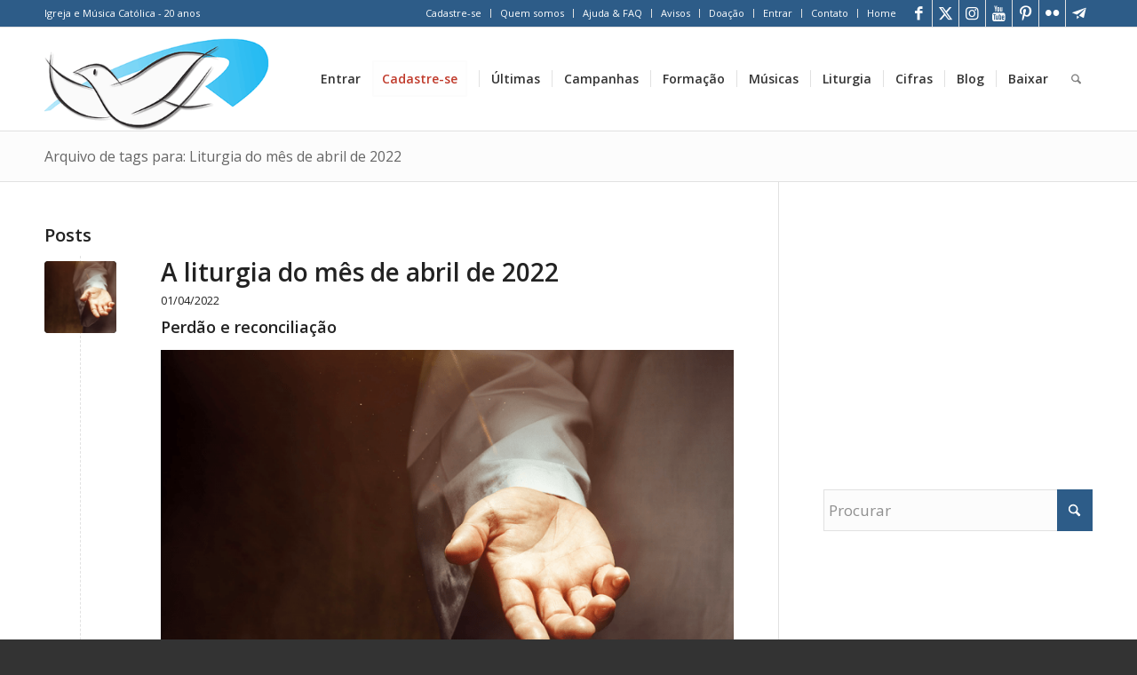

--- FILE ---
content_type: text/html; charset=UTF-8
request_url: https://portalkairos.org/tag/liturgia-do-mes-de-abril-de-2022/
body_size: 73847
content:
<!DOCTYPE html>
<html lang="pt-BR" class="html_stretched responsive av-preloader-disabled  html_header_top html_logo_left html_main_nav_header html_menu_right html_large html_header_sticky html_header_shrinking html_header_topbar_active html_mobile_menu_tablet html_header_searchicon html_content_align_center html_header_unstick_top html_header_stretch_disabled html_av-submenu-hidden html_av-submenu-display-click html_av-overlay-side html_av-overlay-side-classic html_18597 html_av-submenu-noclone html_entry_id_54890 av-cookies-no-cookie-consent av-no-preview av-default-lightbox html_text_menu_active av-mobile-menu-switch-default">
<head>
<meta charset="UTF-8" />


<!-- mobile setting -->
<meta name="viewport" content="width=device-width, initial-scale=1">

<!-- Scripts/CSS and wp_head hook -->
<meta name='robots' content='index, follow, max-image-preview:large, max-snippet:-1, max-video-preview:-1' />
        <script type="text/javascript" data-cfasync="false" defer src="[data-uri]"></script>
      <link rel='dns-prefetch' href='//cdn-kairos.b-cdn.net'>

	<!-- This site is optimized with the Yoast SEO Premium plugin v25.4 (Yoast SEO v25.4) - https://yoast.com/wordpress/plugins/seo/ -->
	<title>Liturgia do mês de abril de 2022 | Portal Kairós</title><style id="perfmatters-used-css">html{min-width:910px;}html.responsive{min-width:0;}.container{position:relative;width:100%;margin:0 auto;padding:0 50px;clear:both;}.inner-container{position:relative;height:100%;width:100%;}.container_wrap{clear:both;position:relative;border-top-style:solid;border-top-width:1px;}.unit,.units{float:left;display:inline;margin-left:50px;position:relative;z-index:1;min-height:1px;}#wrap_all{width:100%;position:static;z-index:2;overflow:hidden;}body .unit.alpha,body .units.alpha,body div .first{margin-left:0;clear:left;}body .unit.alpha,body .units.alpha{width:100%;}.container .av-content-small.units{width:73%;}.container{max-width:1010px;}@media only screen and (min-width:768px) and (max-width:989px){.responsive #top{overflow-x:hidden;}.responsive .container{max-width:782px;}}@media only screen and (max-width:767px){.responsive #top{overflow-x:hidden;}.responsive #top #wrap_all .container{width:85%;max-width:85%;margin:0 auto;padding-left:0;padding-right:0;float:none;}.responsive .unit,.responsive .units{margin:0;}.responsive #top #wrap_all .av-flex-cells .no_margin,.responsive #top #wrap_all .flex_column,.responsive #top .container .av-content-small{margin:0;margin-bottom:20px;width:100%;}}.container:after{content:" ";display:block;height:0;clear:both;visibility:hidden;}.clearfix:after,.clearfix:before,.flex_column:after,.flex_column:before,.widget:after,.widget:before{content:" ";display:block;overflow:hidden;visibility:hidden;width:0;height:0;}.clearfix:after,.flex_column:after{clear:both;}.clearfix,.row{zoom:1;}a,abbr,acronym,address,applet,article,aside,audio,b,big,blockquote,body,canvas,caption,center,cite,code,dd,del,details,dfn,div,dl,dt,em,embed,fieldset,figcaption,figure,footer,form,h1,h2,h3,h4,h5,h6,header,hgroup,html,i,iframe,img,ins,kbd,label,legend,li,mark,menu,nav,object,ol,output,p,pre,q,ruby,s,samp,section,small,span,strike,strong,sub,summary,sup,table,tbody,td,tfoot,th,thead,time,tr,tt,u,ul,var,video{margin:0;padding:0;border:0;font-size:100%;font:inherit;vertical-align:baseline;}article,aside,details,figcaption,figure,footer,header,hgroup,menu,nav,section{display:block;}body{line-height:1em;}ol,ul{list-style:none;}*{box-sizing:border-box;}.responsive body,html.responsive{overflow-x:hidden;}body{font:13px/1.65em HelveticaNeue,"Helvetica Neue",Helvetica,Arial,sans-serif;color:#444;text-size-adjust:100%;-webkit-text-size-adjust:100%;}h1,h2,h3,h4,h5,h6{font-weight:600;}#top h1 a,#top h2 a,#top h3 a,#top h4 a,#top h5 a,#top h6 a{font-weight:inherit;text-decoration:none;color:inherit;}#top h1 strong,#top h2 strong,#top h3 strong,#top h4 strong,#top h5 strong,#top h6 strong{color:inherit;}h1{font-size:34px;line-height:1.1em;margin-bottom:14px;}h2{font-size:28px;line-height:1.1em;margin-bottom:10px;}h3{font-size:20px;line-height:1.1em;margin-bottom:8px;}h5{font-size:16px;line-height:1.1em;}p+h1,p+h2,p+h3,p+h4,p+h5,p+h6{margin-top:1.5em;}p{margin:.85em 0;}p img{margin:0;}em{font-style:italic;}b,strong{font-weight:700;}a{text-decoration:none;outline:0;max-width:100%;}#top a:where(:not(.wp-element-button)){text-decoration:none;}a:focus,a:hover,a:visited{outline:0;text-decoration:underline;}p a,p a:visited{line-height:inherit;}#top .avia_hidden_link_text{display:none;}ol,ul{margin-bottom:20px;}ul{list-style:none outside;margin-left:7px;}.entry-content-wrapper ul,ul.disc{list-style:disc outside;}ol ol,ol ul,ul ol,ul ul{margin:4px 0 5px 30px;}ol ol li,ol ul li,ul ol li,ul ul li{margin-bottom:6px;}.entry-content-wrapper li{margin-left:1em;padding:3px 0;}.entry-content-wrapper div li{text-indent:0;}a img,img{border:none;padding:0;margin:0;display:inline-block;max-width:100%;height:auto;}#submit,.button,input[type=submit]{padding:9px 22px;cursor:pointer;border:none;-webkit-appearance:none;border-radius:0;}[data-av_icon]:before{-webkit-font-smoothing:antialiased;-moz-osx-font-smoothing:grayscale;font-weight:400;content:attr(data-av_icon);speak:never;}#top .avia-svg-icon.avia-font-svg_entypo-fontello svg:first-child{stroke:unset !important;}.avia-svg-icon img[is-svg-img=true],.avia-svg-icon svg:first-child{height:1em;width:1em;}.avia-svg-icon svg:first-child[is-colored=true]{fill:unset !important;stroke:unset !important;}#top form{margin-bottom:20px;}#top .input-text,#top input[type=email],#top input[type=input],#top input[type=number],#top input[type=password],#top input[type=search],#top input[type=tel],#top input[type=text],#top input[type=url],#top select,#top textarea{-webkit-appearance:none;border:1px solid #e1e1e1;padding:8px 6px;outline:0;font:1em HelveticaNeue,"Helvetica Neue",Helvetica,Arial,sans-serif;color:#777;margin:0;width:100%;display:block;margin-bottom:20px;background:#fff;border-radius:0;}#top input[type=email]:focus,#top input[type=number]:focus,#top input[type=password]:focus,#top input[type=search]:focus,#top input[type=tel]:focus,#top input[type=text]:focus,#top input[type=url]:focus,#top textarea:focus{box-shadow:0 0 2px 0 rgba(0,0,0,.2);color:#555;}#top input[type=checkbox]{display:inline;}.hidden{position:absolute;top:0;visibility:hidden;}@media print{a,p,strong{color:#000 !important;}a{text-decoration:underline;}.entry-content a:after{content:" [" attr(href) "] ";}.container{width:100%;}#top{overflow-x:hidden;}.container{width:100%;margin:0 auto;}.unit,.units{margin:0;}.fixed_header #header,.html_header_top.html_header_sticky #header{position:relative;top:0;}#header_main{border-bottom:0;}#av-cookie-consent-badge,#commentform,#footer,#scroll-top-link,#top #main .sidebar,#top .avia-post-nav,.comment_container .miniheading,.comment_container .minitext,.image-overlay,nav{display:none;}.content{border:0;}}#header{position:relative;z-index:501;width:100%;background:0 0;}#header_main .container,.main_menu ul:first-child>li a{height:88px;line-height:88px;}.html_header_top.html_header_sticky #main{padding-top:88px;}.html_header_top.html_header_sticky #header{position:fixed;}.html_header_top.html_header_sticky.html_large #main{padding-top:116px;}.html_header_top.html_header_sticky.html_large #header_main .container,.html_header_top.html_header_sticky.html_large.html_main_nav_header .main_menu ul:first-child>li a{height:116px;line-height:116px;}.html_header_top.html_header_topbar_active.html_header_sticky #top #main{padding-top:119px;}.html_header_top.html_header_topbar_active.html_header_sticky.html_large #top #main{padding-top:147px;}.av_icon_active_right .social_bookmarks{float:right;}.av_secondary_right .sub_menu{float:right;}.av_phone_active_left .phone-info{float:left;}.phone-info{float:left;font-weight:700;line-height:20px;font-size:11px;padding:5px 0;}.phone-info div{display:inline-block;line-height:1em;}.av_secondary_right .sub_menu>div>ul>li:last-child,.av_secondary_right .sub_menu>ul>li:last-child{border:none;margin-right:0;padding-right:0;padding-left:10px;}.av_icon_active_right.av_secondary_right .sub_menu>ul>li:first-child{padding-left:10px;}.av_secondary_right .sub_menu{padding-left:10px;}.av_icon_active_right .social_bookmarks{padding-left:20px;}#top nav .social_bookmarks{position:relative;top:50%;margin-top:-16px;right:0;overflow:hidden;clear:none;float:left;}#header_meta{border-top:none;z-index:10;min-height:30px;border-bottom-style:solid;border-bottom-width:1px;margin-bottom:-1px;}#header_meta .container{min-height:30px;}#header_main{border-bottom-width:1px;border-bottom-style:solid;z-index:1;}.header_bg{position:absolute;top:0;left:0;width:100%;height:100%;opacity:.95;z-index:0;transition:all .4s ease-in-out;-webkit-perspective:1000px;-webkit-backface-visibility:hidden;}.av_seperator_small_border .av-main-nav>li>a>.avia-menu-text{border-left-style:solid;border-left-width:1px;padding-left:13px;margin-left:-13px;}.av_seperator_small_border .av-main-nav>li:first-child>a>.avia-menu-text{border-left:none;}.av-hamburger{padding:0;display:inline-block;cursor:pointer;font:inherit;color:inherit;text-transform:none;background-color:transparent;border:0;margin:0;overflow:visible;}.av-hamburger-box{width:35px;height:24px;display:inline-block;position:relative;}.av-hamburger-inner{display:block;top:50%;margin-top:-2px;}.av-hamburger-inner,.av-hamburger-inner::after,.av-hamburger-inner::before{width:40px;height:3px;background-color:#000;border-radius:3px;position:absolute;transition:transform .15s ease;}.av-hamburger-inner::after,.av-hamburger-inner::before{content:"";display:block;}.av-hamburger-inner::before{top:-10px;}.av-hamburger-inner::after{bottom:-10px;}.av-hamburger--spin .av-hamburger-inner{transition-duration:.3s;transition-timing-function:cubic-bezier(.55,.055,.675,.19);}.av-hamburger--spin .av-hamburger-inner::before{transition:top .1s .34s ease-in,opacity .1s ease-in,background-color .15s ease;}.av-hamburger--spin .av-hamburger-inner::after{transition:bottom .1s .34s ease-in,transform .3s cubic-bezier(.55,.055,.675,.19),background-color .15s ease;}.av-burger-menu-main{display:none;transition:padding .3s ease-out;}.av-burger-menu-main{cursor:pointer;}.av-burger-menu-main a{padding-left:10px;}.av-hamburger strong{display:none;}.av-hamburger-box{height:8px;}.av-hamburger-inner,.av-hamburger-inner::after,.av-hamburger-inner::before{width:100%;}div .logo{float:left;position:absolute;left:0;z-index:1;}.logo,.logo a{overflow:hidden;position:relative;display:block;height:100%;}.logo img,.logo svg{padding:0;display:block;width:auto;height:auto;max-height:100%;image-rendering:auto;position:relative;z-index:2;transition:opacity .4s ease-in-out;}.logo .alternate.avia-img-svg-logo,.logo svg,.logo.avia-img-svg-logo>a>img{height:100%;}.main_menu{clear:none;position:absolute;z-index:100;line-height:30px;height:100%;margin:0;right:0;}.av-main-nav-wrap{float:left;position:relative;z-index:3;}.av-main-nav-wrap ul{margin:0;padding:0;}.av-main-nav{z-index:110;position:relative;}.av-main-nav ul{display:none;margin-left:0;left:0;position:absolute;top:100%;width:208px;z-index:2;padding:0;box-shadow:0 8px 15px rgba(0,0,0,.1);margin-top:-1px;}.av-main-nav ul li{margin:0;padding:0;width:100%;}.av-main-nav ul li a{border-right-style:solid;border-right-width:1px;border-left-style:solid;border-left-width:1px;}.av-main-nav ul li:last-child>a{border-bottom-style:solid;border-bottom-width:1px;}.av-main-nav li{float:left;position:relative;z-index:20;}.av-main-nav li:hover{z-index:100;}.av-main-nav>li>ul{border-top-width:2px;border-top-style:solid;}.av-main-nav>li{line-height:30px;}.av-main-nav li a{max-width:none;}.av-main-nav>li>a{display:block;text-decoration:none;padding:0 13px;font-weight:400;font-weight:600;font-size:13px;transition:background-color .4s ease-in-out,color .4s ease-in-out,border-color .4s ease-in-out;}.av-main-nav>li>a,div #menu-item-shop.cart_dropdown{transition:none;transition:background-color .4s ease-in-out,color .4s ease-in-out,border-color .4s ease-in-out;}#top .av-main-nav ul a{width:100%;height:auto;float:left;text-align:left;line-height:23px;padding:8px 15px;font-size:12px;min-height:23px;max-width:none;text-decoration:none;font-family:inherit;}#top .av-main-nav ul ul{left:-207px;top:0;margin:0;border-top-style:solid;border-top-width:1px;padding-top:0;}.av-main-nav li:hover ul ul{display:none;}#top .av-main-nav li:hover>ul{display:block;}.avia-menu-fx{position:absolute;bottom:-1px;height:2px;z-index:10;width:100%;left:0;opacity:0;visibility:hidden;}.av-main-nav li:hover .avia-menu-fx,.av-main-nav li:hover .current_page_item>a>.avia-menu-fx,.current-menu-item>a>.avia-menu-fx{opacity:1;visibility:visible;}.avia-menu-fx .avia-arrow-wrap{height:10px;width:10px;position:absolute;top:-10px;left:50%;margin-left:-5px;overflow:hidden;display:none;visibility:hidden;}.avia-menu-fx .avia-arrow-wrap .avia-arrow{top:10px;}.html_bottom_nav_header #top #menu-item-search>a,.html_main_nav_header.html_logo_left #top .main_menu .menu>li:last-child>a{padding-right:0;}.main_menu .avia-bullet{display:none;}.avia-bullet{display:block;position:absolute;height:0;width:0;top:51%;margin-top:-3px;left:-3px;border-top:3px solid transparent !important;border-bottom:3px solid transparent !important;border-left:3px solid green;}#top #wrap_all #header .av-menu-button>a{background:0 0;}.av-menu-button+.av-menu-button{margin-left:-10px;}.av-menu-button+.av-menu-button>a{padding-left:0;}#top .av-menu-button>a .avia-menu-text{padding:9px;}#top .av-menu-button>a .avia-menu-text{border:2px solid;border-radius:2px;}.av-menu-button>a .avia-menu-fx{display:none;}.av-menu-button-colored>a .avia-menu-text{padding:11px 10px 10px 10px;}.av-menu-button-colored>a:hover .avia-menu-text{opacity:.9;}#top #header .av-menu-button>a .avia-menu-text{text-align:center;white-space:nowrap;}#top #menu-item-search{z-index:100;}#searchform #searchsubmit,#top .menu-item-search-dropdown>a,.av_ajax_search_image,.iconfont{font-size:17px;}#top .menu-item-search-dropdown>a.avia-svg-icon img[is-svg-img=true],#top .menu-item-search-dropdown>a.avia-svg-icon svg:first-child{width:auto;height:1em;position:relative;z-index:-1;}#top .menu-item-search-dropdown>a.avia-svg-icon{padding-top:2px;}#top #menu-item-search.menu-item-search-dropdown>a{border-left:none;}#top #menu-item-search:hover>a{background:0 0;color:inherit;}.avia-arrow{height:10px;width:10px;position:absolute;top:-6px;left:50%;margin-left:-5px;transform:rotate(45deg);border-width:1px;border-style:solid;}#top #searchform{margin:0;padding:0;}#top #searchform>div{position:relative;max-width:300px;}#top .widget #searchform>div{margin:0;max-width:100%;}#top #searchform br{display:none;}#searchform .av_searchform_search.avia-svg-icon{position:absolute;top:0;right:0;z-index:500;font-size:17px;margin:12px;pointer-events:none;}#searchform .av_searchform_search.avia-svg-icon:hover{cursor:pointer;}#top #s{width:100%;position:relative;padding:11px 47px 11px 5px;z-index:1;margin:0;box-shadow:none;}#top #searchsubmit,.ajax_load{width:40px;height:100%;line-height:40px;padding:0;position:absolute;right:0;top:0;z-index:2;margin:0;border-radius:0;min-width:40px;}.title_container{position:relative;}#top .title_container .container{padding-top:10px;padding-bottom:10px;min-height:56px;}.title_container .main-title{margin:0;font-size:16px;position:relative;z-index:2;min-height:36px;line-height:2.3em;top:0;font-weight:400;}.title_container .main-title a{text-decoration:none;}#top .social_bookmarks{height:30px;z-index:150;-webkit-backface-visibility:hidden;margin:0 0 0 -9px;}#top .social_bookmarks li{height:100%;float:left;padding:0;transition:all .2s ease-in-out;border-right-style:solid;border-right-width:1px;display:block;width:30px;}#top #header .social_bookmarks li:last-child{border-right-style:none;border-right-width:0;}#top .social_bookmarks li a{float:left;width:30px;line-height:30px;display:block;margin:0;outline:0;padding:0;min-height:30px;height:100%;overflow:visible;z-index:2;position:relative;text-align:center;}#top .social_bookmarks li.avia-svg-icon img[is-svg-img=true],#top .social_bookmarks li.avia-svg-icon svg:first-child{height:1em;width:auto;margin-top:9px;}#top #wrap_all .social_bookmarks,#top #wrap_all .social_bookmarks a,#top #wrap_all .social_bookmarks li{background:0 0;}#top #wrap_all .social_bookmarks li a:hover{text-decoration:none;}#top #wrap_all .av-social-link-facebook a:focus,#top #wrap_all .av-social-link-facebook:hover a{color:#fff;background-color:#37589b;}#top #wrap_all .av-social-link-facebook a:focus svg:first-child,#top #wrap_all .av-social-link-facebook:hover a svg:first-child{stroke:#fff;fill:#fff;}#top #wrap_all .av-social-link-square-x-twitter a:focus,#top #wrap_all .av-social-link-square-x-twitter:hover a,#top #wrap_all .av-social-link-twitter a:focus,#top #wrap_all .av-social-link-twitter:hover a{color:#fff;background-color:#000;}#top #wrap_all .av-social-link-square-x-twitter a:focus svg:first-child,#top #wrap_all .av-social-link-square-x-twitter:hover a svg:first-child,#top #wrap_all .av-social-link-twitter a:focus svg:first-child,#top #wrap_all .av-social-link-twitter:hover a svg:first-child{stroke:#fff;fill:#fff;}#top #wrap_all .av-social-link-flickr a:focus,#top #wrap_all .av-social-link-flickr:hover a{color:#fff;background-color:#ff0086;}#top #wrap_all .av-social-link-flickr a:focus svg:first-child,#top #wrap_all .av-social-link-flickr:hover a svg:first-child{stroke:#fff;fill:#fff;}#top #wrap_all .av-social-link-youtube a:focus,#top #wrap_all .av-social-link-youtube:hover a{color:#fff;background-color:#a72b1d;}#top #wrap_all .av-social-link-youtube a:focus svg:first-child,#top #wrap_all .av-social-link-youtube:hover a svg:first-child{stroke:#fff;fill:#fff;}#top #wrap_all .av-social-link-pinterest a:focus,#top #wrap_all .av-social-link-pinterest:hover a{color:#fff;background-color:#cb2027;}#top #wrap_all .av-social-link-pinterest a:focus svg:first-child,#top #wrap_all .av-social-link-pinterest:hover a svg:first-child{stroke:#fff;fill:#fff;}#top #wrap_all .av-social-link-instagram a:focus,#top #wrap_all .av-social-link-instagram:hover a{color:#fff;background-color:#a67658;}#top #wrap_all .av-social-link-instagram a:focus svg:first-child,#top #wrap_all .av-social-link-instagram:hover a svg:first-child{stroke:#fff;fill:#fff;}#top #wrap_all .av-social-link-telegram a:focus,#top #wrap_all .av-social-link-telegram:hover a{color:#fff;background-color:#25a4e3;}#top #wrap_all .av-social-link-telegram a:focus svg:first-child,#top #wrap_all .av-social-link-telegram:hover a svg:first-child{stroke:#fff;fill:#fff;}#top .av-logo-container .social_bookmarks li{border:none;}#top .av-logo-container .social_bookmarks li a{border-radius:100px;}.sub_menu{float:left;z-index:2;font-size:11px;line-height:30px;position:relative;top:10px;}#top .sub_menu>ul{float:left;margin:0;}#top .sub_menu>ul,#top .sub_menu>ul>li{background:0 0;}.sub_menu li{float:left;position:relative;padding:0 10px;border-right-style:solid;border-right-width:1px;line-height:10px;}.sub_menu>div>ul>li>a,.sub_menu>ul>li>a{text-decoration:none;font-weight:700;padding:7px 0;}#top .sub_menu li ul{display:none;position:absolute;width:170px;padding:4px 0;z-index:101;box-shadow:0 8px 15px rgba(0,0,0,.1);left:-50%;margin:0;border-style:solid;border-width:1px;top:19px;}#top .sub_menu li:hover>ul{display:block;}.sub_menu>ul>li:hover>a{text-decoration:underline;}.sub_menu li li{float:none;line-height:20px;border:none;padding:0 0;margin:0;}#top .sub_menu li li a{width:100%;height:auto;text-align:left;line-height:23px;padding:6px 18px;font-size:12px;min-height:23px;max-width:none;text-decoration:none;display:block;border-top-style:dashed;border-top-width:1px;}#top .sub_menu li li:first-child>a{border:none;}#top .sub_menu li li a:hover{text-decoration:none;background:#f8f8f8;}#top .sub_menu li li ul{top:-1px;left:-169px;background:0 0;padding:0;}.content,.sidebar{padding-top:50px;padding-bottom:50px;box-sizing:content-box;min-height:1px;z-index:1;}.content:hover,.sidebar:hover{z-index:1;}#top #main .sidebar{border-left-style:solid;border-left-width:1px;margin-left:0;float:none;width:auto;overflow:hidden;display:block;clear:none;}.inner_sidebar{margin-left:50px;}.content{border-right-style:solid;border-right-width:1px;margin-right:-1px;}.content .entry-content-wrapper{padding-right:50px;}.container .minor-meta{font-size:.9em;}.post{clear:both;width:100%;float:left;position:relative;}.rounded-container .iconfont,.small-preview .iconfont{font-size:23px;position:absolute;left:0;right:0;top:0;bottom:0;z-index:1;}.rounded-container .avia-svg-icon svg:first-child,.small-preview .avia-svg-icon svg:first-child{height:1em;width:1em;}.entry-content-wrapper .post-title{font-size:21px;line-height:1.3em;}.content .entry-content-wrapper .entry-content-wrapper{padding-right:0;padding-left:0;}.archive .category-term-description:empty{display:none;}.archive .category-term-description{margin-bottom:25px;}.widgettitle{font-weight:600;text-transform:uppercase;letter-spacing:1px;font-size:1.1em;}.widget{clear:both;position:relative;padding:30px 0 30px 0;float:none;}#top .widget ul{padding:0;margin:0;width:100%;float:left;}.widget li{clear:both;}.widget ol ol li,.widget ol ul li,.widget ul ol li,.widget ul ul li{margin-bottom:0;}#socket .container{padding-top:15px;padding-bottom:15px;}#socket{font-size:11px;margin-top:-1px;z-index:1;}#socket .social_bookmarks li a svg:first-child{height:11px;width:auto;margin-bottom:-2px;}#socket .menu{margin-top:6px;}#socket .sub_menu_socket{float:right;margin:0;}#socket .sub_menu_socket div{overflow:hidden;}#socket .sub_menu_socket li{float:left;display:block;padding:0 10px;border-left-style:solid;border-left-width:1px;line-height:10px;}#socket .sub_menu_socket li:first-child{border:none;}#socket .sub_menu_socket li:last-child{padding-right:0;}#socket .copyright{float:left;}#scroll-top-link{position:fixed;border-radius:2px;height:50px;width:50px;line-height:50px;text-decoration:none;text-align:center;opacity:0;right:50px;bottom:50px;z-index:1030;visibility:hidden;}#scroll-top-link.avia-svg-icon svg:first-child{height:15px;width:auto;margin-top:18px;}#socket .social_bookmarks{float:right;margin:-10px 0 0 30px;position:relative;}#socket .social_bookmarks li{border-radius:300px;border:none;overflow:hidden;top:5px;position:relative;}#socket .social_bookmarks li a{border-radius:300px;}#socket .avia-bullet,#socket .avia-menu-fx{display:none;}#av-cookie-consent-badge,#scroll-top-link,#top .social_bookmarks li a,.avia-menu-fx,.avia-post-nav,.avia-post-nav .entry-info-wrap,.avia-slideshow-button,.avia-slideshow-controls a,.button,.fallback-post-type-icon,.related-format-icon,.small-preview,.team-social{transition:all .3s ease-out;}.main_menu a,.pagination a{transition:color .15s ease-out;transition:background .15s ease-out;}a:hover>svg,a>svg{transition:all .3s ease-out;}@keyframes avia_swipe_ltr{0%{width:100%;left:0;}100%{width:100%;left:100%;}}@keyframes avia_swipe_rtl{0%{width:100%;left:0;}100%{width:100%;left:-100%;}}@keyframes avia_pop{0%{transform:scale(.8);}100%{transform:scale(1);}}@keyframes avia_pop_small{0%{transform:rotate(-175deg) scale(.2);}100%{transform:rotate(0) scale(1);}}@keyframes avia_pop_loader{0%{transform:rotate(0) scale(.2);}100%{transform:rotate(720deg) scale(1);}}@keyframes avia_shrink{0%{opacity:0;transform:scale(1);}75%{opacity:.7;}100%{opacity:0;transform:scale(0);}}@keyframes av-load8{0%{transform:rotate(0);}100%{transform:rotate(360deg);}}@media only screen and (max-width:1024px){#top .alternate_color,#top .footer_color,#top .header_color .header_bg,#top .main_color,#top .socket_color{background-attachment:scroll;}}@media only screen and (min-width:768px) and (max-width:989px){.responsive .main_menu ul:first-child>li>a{padding:0 10px;}.responsive #top .header_bg{opacity:1;}.responsive #main .container_wrap:first-child{border-top:none;}.responsive .logo{float:left;}.responsive .logo img{margin:0;}.responsive.html_mobile_menu_tablet .av-burger-menu-main{display:block;}.responsive #top #wrap_all .av_mobile_menu_tablet .main_menu{top:0;left:auto;right:0;display:block;}.responsive #top .av_mobile_menu_tablet .av-main-nav .menu-item{display:none;}.responsive #top .av_mobile_menu_tablet .av-main-nav .menu-item-avia-special{display:block;}.responsive #top #wrap_all .av_mobile_menu_tablet .menu-item-search-dropdown>a{font-size:24px;}.responsive.html_mobile_menu_tablet #top #wrap_all #header{position:relative;width:100%;float:none;height:auto;margin:0 !important;opacity:1;min-height:0;}.responsive.html_mobile_menu_tablet #top #header #header_meta .social_bookmarks{display:none;}.responsive.html_mobile_menu_tablet #top .av-logo-container .social_bookmarks{display:none;}.responsive.html_mobile_menu_tablet #top .av-logo-container .main_menu .social_bookmarks{display:block;position:relative;margin-top:-15px;right:0;}.responsive.html_mobile_menu_tablet #top #wrap_all .menu-item-search-dropdown>a{font-size:24px;}.responsive.html_mobile_menu_tablet #top #main .av-logo-container .main_menu{display:block;}.responsive.html_mobile_menu_tablet.html_header_top.html_header_sticky #top #wrap_all #main{padding-top:88px;}.responsive.html_mobile_menu_tablet.html_header_top #top #main{padding-top:0 !important;margin:0;}.responsive.html_mobile_menu_tablet #top #header_main>.container .main_menu .av-main-nav>li>a,.responsive.html_mobile_menu_tablet #top #wrap_all .av-logo-container{height:90px;line-height:90px;}.responsive.html_mobile_menu_tablet #top #header_main>.container .main_menu .av-main-nav>li>a{min-width:0;padding:0 0 0 20px;margin:0;border-style:none;border-width:0;}.responsive #top #header .av-main-nav>li>a:hover,.responsive.html_mobile_menu_tablet #top #header .av-main-nav>li>a{background:0 0;color:inherit;}}@media only screen and (max-width:767px){.responsive #top #main .sidebar,.responsive .post_author_timeline,.responsive .template-blog .blog-meta{display:none;}.responsive .content .entry-content-wrapper{padding:0;}.responsive .content{border:none;}.responsive .template-blog .post_delimiter{margin:0 0 30px 0;padding:30px 0 0 0;}.responsive #top #wrap_all #header{position:relative;width:100%;float:none;height:auto;margin:0 !important;opacity:1;min-height:0;}.responsive #top #main{padding-top:0 !important;margin:0;}.responsive #top #main .container_wrap:first-child{border-top:none;}.responsive .phone-info{float:none;width:100%;clear:both;text-align:center;}.responsive .phone-info div{margin:0;padding:0;border:none;}.responsive.html_header_top #header_main .social_bookmarks,.responsive.html_top_nav_header #top .social_bookmarks{width:auto;margin-top:-16px;}.responsive #top .logo{position:static;display:table;height:80px !important;float:none;padding:0;border:none;width:80%;}.responsive .logo a{display:table-cell;vertical-align:middle;}.responsive .logo img,.responsive .logo svg{height:auto !important;width:auto;max-width:100%;display:block;max-height:80px;}.responsive #header_main .container{height:auto !important;}.responsive #top .header_bg{opacity:1;}.responsive #header_meta .social_bookmarks li{border-style:solid;border-width:1px;margin-bottom:-1px;margin-left:-1px;}.responsive #top #header_meta .social_bookmarks li:last-child{border-right-style:solid;border-right-width:1px;}.responsive #header .sub_menu,.responsive #header_meta .sub_menu>ul{float:none;width:100%;text-align:center;margin:0 auto;position:static;}.responsive #header .social_bookmarks{padding-bottom:2px;width:100%;text-align:center;height:auto;line-height:.8em;margin:0;}.responsive #header_meta .sub_menu>ul>li{float:none;display:inline-block;padding:0 10px;}.responsive #header .social_bookmarks li{float:none;display:inline-block;}.responsive .logo img,.responsive .logo svg{margin:0;}.responsive #top #header_meta .social_bookmarks li a,.responsive #top #wrap_all .av_header_transparency .main_menu ul:first-child>li>a,.responsive #top #wrap_all .av_header_transparency .phone-info.with_nav span,.responsive #top #wrap_all .av_header_transparency .sub_menu>ul>li>a,.responsive #top .av_header_transparency #header_main_alternate,.responsive #top .av_header_transparency #header_meta,.responsive #top .av_header_transparency #header_meta li,.responsive .av_header_transparency #header_main .social_bookmarks li a{color:inherit;border-color:inherit;background:inherit;}.responsive .av-burger-menu-main{display:block;}.responsive #top #wrap_all .main_menu{top:0;height:80px;left:auto;right:0;display:block;position:absolute;}.responsive .main_menu ul:first-child>li a{height:80px;line-height:80px;}.responsive #top .av-main-nav .menu-item{display:none;}.responsive #top .av-main-nav .menu-item-avia-special{display:block;}.responsive #top #wrap_all .menu-item-search-dropdown>a{font-size:24px;}.responsive #top #header .social_bookmarks{display:none;}.responsive #top #header .main_menu .social_bookmarks{display:block;position:relative;margin-top:-15px;}.responsive #top .av-logo-container .avia-menu{height:100%;}.responsive #top .av-logo-container .avia-menu>li>a{line-height:80px;}.responsive #top #main .av-logo-container .main_menu{display:block;}.responsive #top #main .av-logo-container .social_bookmarks{display:none;}.responsive #top #main .av-logo-container .main_menu .social_bookmarks{display:block;position:relative;}.responsive #top #main .av-logo-container .main_menu{display:block;}.responsive #top #header_main>.container .main_menu .av-main-nav>li>a,.responsive #top #wrap_all .av-logo-container{height:80px;line-height:80px;}.responsive #top #wrap_all .av-logo-container{padding:0;}.responsive #top #header_main>.container .main_menu .av-main-nav>li>a{min-width:0;padding:0 0 0 20px;margin:0;border-style:none;border-width:0;}.responsive #top #header .av-main-nav>li>a,.responsive #top #header .av-main-nav>li>a:hover{background:0 0;color:inherit;}.widget li{line-height:1.8em;font-size:15px;}.responsive #scroll-top-link{display:none;}.responsive #socket .sub_menu_socket{display:block;float:none;width:100%;clear:both;margin:0 0 0 -15px;}}@media only screen and (max-width:479px){.responsive.html_header_top #header_main .social_bookmarks,.responsive.html_top_nav_header .social_bookmarks{display:none;}.responsive #top #wrap_all #header .social_bookmarks,.responsive #top #wrap_all #main .av-logo-container .social_bookmarks{display:none;}}.template-blog .blog-meta{float:left;margin-right:50px;}.multi-big .post_author_timeline,.single-small .post_author_timeline{position:absolute;top:0;left:40px;width:1px;height:100%;border-right-width:1px;border-right-style:dashed;}.post-meta-infos{font-size:.9em;position:relative;top:-8px;display:block;}.post-meta-infos a{text-decoration:none;}.post-meta-infos a:hover{text-decoration:underline;}.text-sep{padding:0 5px;}.small-preview{width:81px;height:81px;overflow:hidden;border-radius:4px;float:left;margin:6px 0 0 0;position:relative;position:relative;text-align:center;line-height:81px;z-index:4;display:block;}.big-preview img,.small-preview img{display:block;border-radius:4px;position:relative;z-index:4;width:100%;}.template-blog .post .entry-content-wrapper{overflow:hidden;}.template-blog .post_delimiter{margin:0 0 50px 0;padding:50px 0 0 0;clear:both;}.template-blog .post-entry-last .post_delimiter{border:none;height:1px;}:where(.wp-block-button__link){border-radius:9999px;box-shadow:none;padding:calc(.667em + 2px) calc(1.333em + 2px);text-decoration:none;}:root :where(.wp-block-button .wp-block-button__link.is-style-outline),:root :where(.wp-block-button.is-style-outline>.wp-block-button__link){border:2px solid;padding:.667em 1.333em;}:root :where(.wp-block-button .wp-block-button__link.is-style-outline:not(.has-text-color)),:root :where(.wp-block-button.is-style-outline>.wp-block-button__link:not(.has-text-color)){color:currentColor;}:root :where(.wp-block-button .wp-block-button__link.is-style-outline:not(.has-background)),:root :where(.wp-block-button.is-style-outline>.wp-block-button__link:not(.has-background)){background-color:initial;background-image:none;}:where(.wp-block-columns){margin-bottom:1.75em;}:where(.wp-block-columns.has-background){padding:1.25em 2.375em;}:where(.wp-block-post-comments input[type=submit]){border:none;}:where(.wp-block-cover-image:not(.has-text-color)),:where(.wp-block-cover:not(.has-text-color)){color:#fff;}:where(.wp-block-cover-image.is-light:not(.has-text-color)),:where(.wp-block-cover.is-light:not(.has-text-color)){color:#000;}:root :where(.wp-block-cover h1:not(.has-text-color)),:root :where(.wp-block-cover h2:not(.has-text-color)),:root :where(.wp-block-cover h3:not(.has-text-color)),:root :where(.wp-block-cover h4:not(.has-text-color)),:root :where(.wp-block-cover h5:not(.has-text-color)),:root :where(.wp-block-cover h6:not(.has-text-color)),:root :where(.wp-block-cover p:not(.has-text-color)){color:inherit;}:where(.wp-block-file){margin-bottom:1.5em;}:where(.wp-block-file__button){border-radius:2em;display:inline-block;padding:.5em 1em;}:where(.wp-block-file__button):is(a):active,:where(.wp-block-file__button):is(a):focus,:where(.wp-block-file__button):is(a):hover,:where(.wp-block-file__button):is(a):visited{box-shadow:none;color:#fff;opacity:.85;text-decoration:none;}:where(.wp-block-group.wp-block-group-is-layout-constrained){position:relative;}@keyframes turn-on-visibility{0%{opacity:0;}to{opacity:1;}}@keyframes turn-off-visibility{0%{opacity:1;visibility:visible;}99%{opacity:0;visibility:visible;}to{opacity:0;visibility:hidden;}}@keyframes lightbox-zoom-in{0%{transform:translate(calc(( -100vw + var(--wp--lightbox-scrollbar-width) ) / 2 + var(--wp--lightbox-initial-left-position)),calc(-50vh + var(--wp--lightbox-initial-top-position))) scale(var(--wp--lightbox-scale));}to{transform:translate(-50%,-50%) scale(1);}}@keyframes lightbox-zoom-out{0%{transform:translate(-50%,-50%) scale(1);visibility:visible;}99%{visibility:visible;}to{transform:translate(calc(( -100vw + var(--wp--lightbox-scrollbar-width) ) / 2 + var(--wp--lightbox-initial-left-position)),calc(-50vh + var(--wp--lightbox-initial-top-position))) scale(var(--wp--lightbox-scale));visibility:hidden;}}:where(.wp-block-latest-comments:not([style*=line-height] .wp-block-latest-comments__comment)){line-height:1.1;}:where(.wp-block-latest-comments:not([style*=line-height] .wp-block-latest-comments__comment-excerpt p)){line-height:1.8;}:root :where(.wp-block-latest-posts.is-grid){padding:0;}:root :where(.wp-block-latest-posts.wp-block-latest-posts__list){padding-left:0;}ol,ul{box-sizing:border-box;}:where(.wp-block-navigation.has-background .wp-block-navigation-item a:not(.wp-element-button)),:where(.wp-block-navigation.has-background .wp-block-navigation-submenu a:not(.wp-element-button)){padding:.5em 1em;}:where(.wp-block-navigation .wp-block-navigation__submenu-container .wp-block-navigation-item a:not(.wp-element-button)),:where(.wp-block-navigation .wp-block-navigation__submenu-container .wp-block-navigation-submenu a:not(.wp-element-button)),:where(.wp-block-navigation .wp-block-navigation__submenu-container .wp-block-navigation-submenu button.wp-block-navigation-item__content),:where(.wp-block-navigation .wp-block-navigation__submenu-container .wp-block-pages-list__item button.wp-block-navigation-item__content){padding:.5em 1em;}@keyframes overlay-menu__fade-in-animation{0%{opacity:0;transform:translateY(.5em);}to{opacity:1;transform:translateY(0);}}:root :where(p.has-background){padding:1.25em 2.375em;}:where(p.has-text-color:not(.has-link-color)) a{color:inherit;}:where(.wp-block-post-comments-form) input:not([type=submit]),:where(.wp-block-post-comments-form) textarea{border:1px solid #949494;font-family:inherit;font-size:1em;}:where(.wp-block-post-comments-form) input:where(:not([type=submit]):not([type=checkbox])),:where(.wp-block-post-comments-form) textarea{padding:calc(.667em + 2px);}:where(.wp-block-post-excerpt){margin-bottom:var(--wp--style--block-gap);margin-top:var(--wp--style--block-gap);}:where(.wp-block-preformatted.has-background){padding:1.25em 2.375em;}:where(.wp-block-search__button){border:1px solid #ccc;padding:6px 10px;}:where(.wp-block-search__input){font-family:inherit;font-size:inherit;font-style:inherit;font-weight:inherit;letter-spacing:inherit;line-height:inherit;text-transform:inherit;}:where(.wp-block-search__button-inside .wp-block-search__inside-wrapper){border:1px solid #949494;box-sizing:border-box;padding:4px;}:where(.wp-block-search__button-inside .wp-block-search__inside-wrapper) :where(.wp-block-search__button){padding:4px 8px;}:root :where(.wp-block-separator.is-style-dots){height:auto;line-height:1;text-align:center;}:root :where(.wp-block-separator.is-style-dots):before{color:currentColor;content:"···";font-family:serif;font-size:1.5em;letter-spacing:2em;padding-left:2em;}:root :where(.wp-block-site-logo.is-style-rounded){border-radius:9999px;}:root :where(.wp-block-site-title a){color:inherit;}:root :where(.wp-block-social-links .wp-social-link a){padding:.25em;}:root :where(.wp-block-social-links.is-style-logos-only .wp-social-link a){padding:0;}:root :where(.wp-block-social-links.is-style-pill-shape .wp-social-link a){padding-left:.66667em;padding-right:.66667em;}:root :where(.wp-block-tag-cloud.is-style-outline){display:flex;flex-wrap:wrap;gap:1ch;}:root :where(.wp-block-tag-cloud.is-style-outline a){border:1px solid;font-size:unset !important;margin-right:0;padding:1ch 2ch;text-decoration:none !important;}:where(.wp-block-term-description){margin-bottom:var(--wp--style--block-gap);margin-top:var(--wp--style--block-gap);}:where(pre.wp-block-verse){font-family:inherit;}.editor-styles-wrapper,.entry-content{counter-reset:footnotes;}:root{--wp--preset--font-size--normal:16px;--wp--preset--font-size--huge:42px;}html :where(.has-border-color){border-style:solid;}html :where([style*=border-top-color]){border-top-style:solid;}html :where([style*=border-right-color]){border-right-style:solid;}html :where([style*=border-bottom-color]){border-bottom-style:solid;}html :where([style*=border-left-color]){border-left-style:solid;}html :where([style*=border-width]){border-style:solid;}html :where([style*=border-top-width]){border-top-style:solid;}html :where([style*=border-right-width]){border-right-style:solid;}html :where([style*=border-bottom-width]){border-bottom-style:solid;}html :where([style*=border-left-width]){border-left-style:solid;}html :where(img[class*=wp-image-]){height:auto;max-width:100%;}:where(figure){margin:0 0 1em;}html :where(.is-position-sticky){--wp-admin--admin-bar--position-offset:var(--wp-admin--admin-bar--height,0px);}@media screen and (max-width:600px){html :where(.is-position-sticky){--wp-admin--admin-bar--position-offset:0px;}}@keyframes mailster-loading{0%{background-position:800px 0;}}@keyframes mailster-info{0%{opacity:0;transform:scale(.8);}to{opacity:1;transform:scale(1);}}@keyframes mailster-fadein{0%{opacity:0;}to{opacity:1;}}@keyframes mailster-showlate{0%,90%{opacity:0;}to{opacity:.5;}}@keyframes mailster-shake{0%,to{transform:translateZ(0);}10%,50%,90%{transform:translate3d(-6px,0,0);}30%,70%{transform:translate3d(6px,0,0);}}@keyframes mailster-swing{20%{transform:rotate(15deg);}40%{transform:rotate(-10deg);}60%{transform:rotate(5deg);}80%{transform:rotate(-5deg);}to{transform:rotate(0deg);}}@keyframes mailster-heartbeat{0%,28%,70%{transform:scale(1);}14%,42%{transform:scale(1.1);}}@keyframes mailster-tada{0%{transform:scaleX(1);}10%,20%{transform:scale3d(.9,.9,.9) rotate(-3deg);}30%,50%,70%,90%{transform:scale3d(1.1,1.1,1.1) rotate(3deg);}40%,60%,80%{transform:scale3d(1.1,1.1,1.1) rotate(-3deg);}to{transform:scaleX(1);}}@keyframes mailster-wobble{0%{transform:translateZ(0);}15%{transform:translate3d(-25%,0,0) rotate(-5deg);}30%{transform:translate3d(20%,0,0) rotate(3deg);}45%{transform:translate3d(-15%,0,0) rotate(-3deg);}60%{transform:translate3d(10%,0,0) rotate(2deg);}75%{transform:translate3d(-5%,0,0) rotate(-1deg);}to{transform:translateZ(0);}}@-webkit-keyframes spinner-border{to{-webkit-transform:rotate(360deg);transform:rotate(360deg);}}@keyframes spinner-border{to{-webkit-transform:rotate(360deg);transform:rotate(360deg);}}@-webkit-keyframes spinner-grow{0%{-webkit-transform:scale(0);transform:scale(0);}50%{opacity:1;}}@keyframes spinner-grow{0%{-webkit-transform:scale(0);transform:scale(0);}50%{opacity:1;}}:root{--font-size-lg:16px;--font-size-sm:12px;--border-radius-regular:3px;--border-radius-sm:2px;--padding-regular:5px 15px;}@keyframes spin{from{-webkit-transform:rotate(0deg);-moz-transform:rotate(0deg);-o-transform:rotate(0deg);-ms-transform:rotate(0deg);transform:rotate(0deg);}to{-webkit-transform:rotate(359deg);-moz-transform:rotate(359deg);-o-transform:rotate(359deg);-ms-transform:rotate(359deg);transform:rotate(359deg);}}@-moz-keyframes spin{from{-moz-transform:rotate(0deg);transform:rotate(0deg);}to{-moz-transform:rotate(359deg);transform:rotate(359deg);}}@-webkit-keyframes spin{from{-webkit-transform:rotate(0deg);transform:rotate(0deg);}to{-webkit-transform:rotate(359deg);transform:rotate(359deg);}}@-ms-keyframes spin{from{-ms-transform:rotate(0deg);transform:rotate(0deg);}to{-ms-transform:rotate(359deg);transform:rotate(359deg);}}@-o-keyframes spin{from{-o-transform:rotate(0deg);transform:rotate(0deg);}to{-o-transform:rotate(359deg);transform:rotate(359deg);}}@keyframes wzslideup{from{transform:translateY(80px);}to{transform:translateY(0);}}@-webkit-keyframes wzslideup{from{-webkit-transform:translateY(80px);}to{-webkit-transform:translateY(0);}}@-moz-keyframes wzslideup{from{-moz-transform:translateY(80px);}to{-moz-transform:translateY(0);}}@-webkit-keyframes wzfadein{from{opacity:0;}to{opacity:1;}}@-moz-keyframes wzfadein{from{opacity:0;}to{opacity:1;}}@keyframes wzfadein{from{opacity:0;}to{opacity:1;}}.entry-content-wrapper:empty,p:empty{display:none;}.content .widget:first-child,.flex_column .widget:first-child{padding-top:0;border-top:none;}.content .widget .widgettitle,.flex_column .widget .widgettitle{margin-top:.85em;}@keyframes avia_appear{0%{transform:scale(.5);opacity:.1;}100%{transform:scale(1);opacity:1;}}@keyframes avia_image_appear{0%{transform:scale(.7);opacity:.1;}100%{transform:scale(1);opacity:1;}}@keyframes avia_hotspot_appear{0%{transform:translate(0,80px);opacity:.1;}100%{transform:translate(0,0);opacity:1;}}@keyframes avia_appear_short{0%{transform:scale(.5);opacity:0;}50%{opacity:1;}100%{transform:scale(1);opacity:0;}}@keyframes avia_masonry_show{0%{transform:translateZ(300px) translateY(200px) rotateX(-70deg);opacity:.1;}100%{transform:translateZ(0) translateY(0) rotateX(0);opacity:1;}}@keyframes avia_fade_move_down{0%{transform:translate(0,-20px);opacity:0;}50%{opacity:1;}100%{transform:translate(0,20px);opacity:0;}}@keyframes avia_slide_down{0%{height:0%;}100%{height:100%;}}@keyframes avia_expand{0%{width:0%;}100%{width:100%;}}@keyframes avia-ltr{0%{transform:translate(-10%,0);opacity:0;}100%{transform:translate(0,0);opacity:1;}}@keyframes avia-rtl{0%{transform:translate(10%,0);opacity:0;}100%{transform:translate(0,0);opacity:1;}}@keyframes avia-btt{0%{transform:translate(0,50%);opacity:0;}100%{transform:translate(0,0);opacity:1;}}@keyframes avia-ttb{0%{transform:translate(0,-10%);opacity:0;}100%{transform:translate(0,0);opacity:1;}}@keyframes avia-fadein{0%{opacity:0;}100%{opacity:1;}}@keyframes avia-fadeOut{0%{opacity:1;}100%{opacity:0;}}@keyframes avia-rotateIn{0%{transform-origin:center;transform:rotate3d(0,0,1,-200deg);opacity:0;}100%{transform-origin:center;transform:none;opacity:1;}}@keyframes avia-rotateInUpLeft{0%{transform-origin:left bottom;transform:rotate3d(0,0,1,45deg);opacity:0;}100%{transform-origin:left bottom;transform:none;opacity:1;}}@keyframes avia-rotateInUpRight{0%{transform-origin:right bottom;transform:rotate3d(0,0,1,-22deg);opacity:0;}100%{transform-origin:right bottom;transform:none;opacity:1;}}@keyframes avia-bg-move{0%{background-position:-31px 0;}100%{background-position:0 0;}}@keyframes caption-right{0%{transform:translate(2000px,0);opacity:0;}100%{transform:translate(0,0);opacity:1;}}@keyframes caption-left{0%{transform:translate(-2000px,0);opacity:0;}100%{transform:translate(0,0);opacity:1;}}@keyframes caption-top{0%{transform:translate(0,-20px);opacity:0;}100%{transform:translate(0,0);opacity:1;}}@keyframes caption-bottom{0%{transform:translate(0,20px);opacity:0;}100%{transform:translate(0,0);opacity:1;}}@keyframes av_pulsate{0%{transform:scale(.1);opacity:0;}50%{opacity:.7;}100%{transform:scale(1);opacity:0;}}@keyframes sonarEffect{0%{opacity:.3;}40%{opacity:.5;box-shadow:0 0 0 2px rgba(255,255,255,.1),0 0 10px 10px #fff,0 0 0 10px rgba(255,255,255,.5);}100%{box-shadow:0 0 0 2px rgba(255,255,255,.1),0 0 10px 10px #fff,0 0 0 10px rgba(255,255,255,.5);transform:scale(1.5);opacity:0;}}@keyframes avia-curtain-reveal-ltr{0%{width:101%;left:0;}100%{width:0;left:100%;}}@keyframes avia-curtain-reveal-rtl{0%{width:100%;}100%{width:0;}}@keyframes avia-curtain-reveal-ttb{0%{height:101%;top:0;}100%{height:0;top:100%;}}@keyframes avia-curtain-reveal-btt{0%{height:100%;}100%{height:0;}}@keyframes avia-fade-in-left{0%{opacity:0;transform:translate3d(-100%,0,0);}100%{opacity:1;transform:translate3d(0,0,0);}}@keyframes avia-fade-in-right{0%{opacity:0;transform:translate3d(100%,0,0);}100%{opacity:1;transform:translate3d(0,0,0);}}@keyframes avia-fade-in-down{0%{opacity:0;transform:translate3d(0,-100%,0);}100%{opacity:1;transform:translate3d(0,0,0);}}@keyframes avia-fade-in-up{0%{opacity:0;transform:translate3d(0,100%,0);}100%{opacity:1;transform:translate3d(0,0,0);}}@keyframes avia-flip-in-x{0%{transform:perspective(400px) rotate3d(1,0,0,90deg);animation-timing-function:ease-in;opacity:0;}80%{transform:perspective(400px) rotate3d(1,0,0,-5deg);}100%{transform:perspective(400px);opacity:1;}}@keyframes avia-flip-in-y{0%{transform:perspective(400px) rotate3d(0,1,0,90deg);animation-timing-function:ease-in;opacity:0;}80%{transform:perspective(400px) rotate3d(0,1,0,-5deg);}100%{transform:perspective(400px);opacity:1;}}@keyframes avia-roll-in{0%{opacity:0;transform:translate3d(-100%,0,0) rotate3d(0,0,1,-120deg);}100%{opacity:1;transform:translate3d(0,0,0);}}@keyframes avia-zoom-in{0%{opacity:0;transform:scale3d(.3,.3,.3);}100%{opacity:1;}}@media screen{}@media screen{}@media screen{.content .sidebar .widget:first-child,.sidebar .widget:first-child{padding-top:0;border-top-style:none;border-top-width:0;}.textwidget ul{margin-left:0;overflow:hidden;}#top .news-content{padding:7px 0 3px 0;line-height:1.7em;position:relative;overflow:hidden;font-size:.85em;display:block;clear:both;margin:0;}#top .news-wrap{border:none;list-style-type:none;list-style-position:outside;}#top .news-wrap li{border:none;background:0 0;text-indent:0;}#top .widget ul li .news-link:hover,.news-link,.news-link:hover{display:block;position:relative;text-decoration:none;overflow:hidden;z-index:2;}.news-thumb{margin-right:9px;padding:3px;float:left;margin-top:4px;border-style:solid;border-width:1px;height:36px;width:36px;display:block;}.news-thumb img{width:28px;height:28px;}#top .news-thumb img{display:block;float:left;border:none;padding:0;margin:0;}.news-headline{overflow:hidden;font-weight:700;margin-top:2px;display:block;}.news-time{font-weight:400;clear:both;font-size:.92em;display:block;}}:root{--enfold-socket-color-bg:#333;--enfold-socket-color-bg2:#555;--enfold-socket-color-primary:#fff;--enfold-socket-color-secondary:#aaa;--enfold-socket-color-color:#fff;--enfold-socket-color-meta:#999;--enfold-socket-color-heading:#fff;--enfold-socket-color-border:#444;--enfold-socket-color-constant-font:#333;--enfold-socket-color-button-border:#ddd;--enfold-socket-color-button-border2:#888;--enfold-socket-color-iconlist:#333;--enfold-socket-color-timeline:#333;--enfold-socket-color-timeline-date:#000;--enfold-socket-color-masonry:#444;--enfold-socket-color-stripe:#fff;--enfold-socket-color-stripe2:#fff;--enfold-socket-color-stripe2nd:#bbb;--enfold-socket-color-button-font:#333;--enfold-footer-color-bg:#222;--enfold-footer-color-bg2:#333;--enfold-footer-color-primary:#fff;--enfold-footer-color-secondary:#aaa;--enfold-footer-color-color:#ddd;--enfold-footer-color-meta:#919191;--enfold-footer-color-heading:#919191;--enfold-footer-color-border:#444;--enfold-footer-color-constant-font:#222;--enfold-footer-color-button-border:#ddd;--enfold-footer-color-button-border2:#888;--enfold-footer-color-iconlist:#333;--enfold-footer-color-timeline:#333;--enfold-footer-color-timeline-date:#000;--enfold-footer-color-masonry:#222;--enfold-footer-color-stripe:#fff;--enfold-footer-color-stripe2:#fff;--enfold-footer-color-stripe2nd:#bbb;--enfold-footer-color-button-font:#222;--enfold-alternate-color-bg:#fcfcfc;--enfold-alternate-color-bg2:#fff;--enfold-alternate-color-primary:#2d5c88;--enfold-alternate-color-secondary:#3d71a1;--enfold-alternate-color-color:#666;--enfold-alternate-color-meta:#8f8f8f;--enfold-alternate-color-heading:#222;--enfold-alternate-color-border:#e1e1e1;--enfold-alternate-color-constant-font:#fff;--enfold-alternate-color-button-border:#0b3a66;--enfold-alternate-color-button-border2:#1b5080;--enfold-alternate-color-iconlist:#d0d0d0;--enfold-alternate-color-timeline:#d0d0d0;--enfold-alternate-color-timeline-date:#a0a0a0;--enfold-alternate-color-masonry:#eee;--enfold-alternate-color-stripe:#4f7eaa;--enfold-alternate-color-stripe2:#3e6d99;--enfold-alternate-color-stripe2nd:#4e82b2;--enfold-alternate-color-button-font:#fff;--enfold-main-color-bg:#fff;--enfold-main-color-bg2:#fcfcfc;--enfold-main-color-primary:#2d5c88;--enfold-main-color-secondary:#3d71a1;--enfold-main-color-color:#000;--enfold-main-color-meta:#222;--enfold-main-color-heading:#222;--enfold-main-color-border:#e1e1e1;--enfold-main-color-constant-font:#fff;--enfold-main-color-button-border:#0b3a66;--enfold-main-color-button-border2:#1b5080;--enfold-main-color-iconlist:#d0d0d0;--enfold-main-color-timeline:#d0d0d0;--enfold-main-color-timeline-date:#a0a0a0;--enfold-main-color-masonry:#ebebeb;--enfold-main-color-stripe:#4f7eaa;--enfold-main-color-stripe2:#3e6d99;--enfold-main-color-stripe2nd:#4e82b2;--enfold-main-color-button-font:#fff;--enfold-header-color-bg:#fff;--enfold-header-color-bg2:#f8f8f8;--enfold-header-color-primary:#2d5c88;--enfold-header-color-secondary:#3d71a1;--enfold-header-color-color:#333;--enfold-header-color-meta:#808080;--enfold-header-color-heading:#000;--enfold-header-color-border:#e1e1e1;--enfold-header-color-constant-font:#fff;--enfold-header-color-button-border:#0b3a66;--enfold-header-color-button-border2:#1b5080;--enfold-header-color-iconlist:#d0d0d0;--enfold-header-color-timeline:#d0d0d0;--enfold-header-color-timeline-date:#a0a0a0;--enfold-header-color-masonry:#e7e7e7;--enfold-header-color-stripe:#4f7eaa;--enfold-header-color-stripe2:#3e6d99;--enfold-header-color-stripe2nd:#4e82b2;--enfold-header-color-button-font:#fff;--enfold-header_burger_color:inherit;--enfold-header_replacement_menu_color:inherit;--enfold-header_replacement_menu_hover_color:inherit;--enfold-font-family-theme-body:"HelveticaNeue","Helvetica Neue",Helvetica,Arial,sans-serif;--enfold-font-size-theme-content:13px;--enfold-font-size-theme-h1:34px;--enfold-font-size-theme-h2:28px;--enfold-font-size-theme-h3:20px;--enfold-font-size-theme-h4:18px;--enfold-font-size-theme-h5:16px;--enfold-font-size-theme-h6:14px;--enfold-font-size-content-font:17px;}::selection{background-color:var(--enfold-main-color-primary);color:var(--enfold-main-color-bg);}body,body .avia-tooltip{font-size:17px;}.socket_color,.socket_color div,.socket_color header,.socket_color main,.socket_color aside,.socket_color footer,.socket_color article,.socket_color nav,.socket_color section,.socket_color span,.socket_color applet,.socket_color object,.socket_color iframe,.socket_color h1,.socket_color h2,.socket_color h3,.socket_color h4,.socket_color h5,.socket_color h6,.socket_color p,.socket_color blockquote,.socket_color pre,.socket_color a,.socket_color abbr,.socket_color acronym,.socket_color address,.socket_color big,.socket_color cite,.socket_color code,.socket_color del,.socket_color dfn,.socket_color em,.socket_color img,.socket_color ins,.socket_color kbd,.socket_color q,.socket_color s,.socket_color samp,.socket_color small,.socket_color strike,.socket_color strong,.socket_color sub,.socket_color sup,.socket_color tt,.socket_color var,.socket_color b,.socket_color u,.socket_color i,.socket_color center,.socket_color dl,.socket_color dt,.socket_color dd,.socket_color ol,.socket_color ul,.socket_color li,.socket_color fieldset,.socket_color form,.socket_color label,.socket_color legend,.socket_color table,.socket_color caption,.socket_color tbody,.socket_color tfoot,.socket_color thead,.socket_color tr,.socket_color th,.socket_color td,.socket_color article,.socket_color aside,.socket_color canvas,.socket_color details,.socket_color embed,.socket_color figure,.socket_color fieldset,.socket_color figcaption,.socket_color footer,.socket_color header,.socket_color hgroup,.socket_color menu,.socket_color nav,.socket_color output,.socket_color ruby,.socket_color section,.socket_color summary,.socket_color time,.socket_color mark,.socket_color audio,.socket_color video,#top .socket_color .pullquote_boxed,.responsive #top .socket_color .avia-testimonial,.responsive #top.avia-blank #main .socket_color.container_wrap:first-child,#top .socket_color.fullsize .template-blog .post_delimiter,.socket_color .related_posts.av-related-style-full a{border-color:var(--enfold-socket-color-border);}.socket_color .rounded-container,#top .socket_color .pagination a:hover,.socket_color .small-preview,.socket_color .fallback-post-type-icon{background:var(--enfold-socket-color-meta);color:var(--enfold-socket-color-bg);}.socket_color .rounded-container .avia-svg-icon svg:first-child,.socket_color .small-preview .avia-svg-icon svg:first-child,.socket_color .fallback-post-type-icon.avia-svg-icon svg:first-child{fill:var(--enfold-socket-color-bg);stroke:var(--enfold-socket-color-bg);}.socket_color,.socket_color .site-background,.socket_color .first-quote,.socket_color .related_image_wrap,.socket_color .gravatar img.socket_color .hr_content,.socket_color .news-thumb,.socket_color .post-format-icon,.socket_color .ajax_controlls a,.socket_color .tweet-text.avatar_no,.socket_color .toggler,.socket_color .toggler.activeTitle:hover,.socket_color #js_sort_items,.socket_color.inner-entry,.socket_color .grid-entry-title,.socket_color .related-format-icon,.grid-entry .socket_color .avia-arrow,.socket_color .avia-gallery-big,.socket_color .avia-gallery-big,.socket_color .avia-gallery img,.socket_color .grid-content,.socket_color .av-share-box ul,#top .socket_color .av-related-style-full .related-format-icon,.socket_color .related_posts.av-related-style-full a:hover,.socket_color.avia-fullwidth-portfolio .pagination .current,.socket_color.avia-fullwidth-portfolio .pagination a,.socket_color .av-hotspot-fallback-tooltip-inner,.socket_color .av-hotspot-fallback-tooltip-count{background-color:var(--enfold-socket-color-bg);color:var(--enfold-socket-color-color);}.socket_color .ajax_controlls a.avia-svg-icon svg:first-child,.socket_color .avia-svg-icon svg:first-child,.socket_color .av-share-box ul li svg:first-child,#top .socket_color .avia-slider-testimonials.av-slideshow-ui .avia-slideshow-arrows a.avia-svg-icon svg:first-child{stroke:var(--enfold-socket-color-color);fill:var(--enfold-socket-color-color);}.socket_color .heading-color,.socket_color a.iconbox_icon:hover,.socket_color h1,.socket_color h2,.socket_color h3,.socket_color h4,.socket_color h5,.socket_color h6,.socket_color .sidebar .current_page_item>a,.socket_color .sidebar .current-menu-item>a,.socket_color .pagination .current,.socket_color .pagination a:hover,.socket_color strong.avia-testimonial-name,.socket_color .heading,.socket_color .toggle_content strong,.socket_color .toggle_content strong a,.socket_color .tab_content strong,.socket_color .tab_content strong a,.socket_color .asc_count,.socket_color .avia-testimonial-content strong,#top .socket_color .av-related-style-full .av-related-title,.socket_color .wp-playlist-item-meta.wp-playlist-item-title,#top .socket_color .av-no-image-slider h2 a,.socket_color .av-small-bar .avia-progress-bar .progressbar-title-wrap,.socket_color div .news-headline .news-title,.socket_color .av-default-style .av-countdown-cell-inner .av-countdown-time,.socket_color .av-default-style.av-countdown-timer.av-flip-numbers .card__top.card-time-color,.socket_color .av-default-style.av-countdown-timer.av-flip-numbers .card__bottom.card-time-color,.socket_color .av-default-style.av-countdown-timer.av-flip-numbers .card__back.card-time-color::before,.socket_color .av-default-style.av-countdown-timer.av-flip-clock .flip-clock__card .flip-clock-counter{color:var(--enfold-socket-color-heading);}.socket_color .meta-color,.socket_color .sidebar,.socket_color .sidebar a,.socket_color .minor-meta,.socket_color .minor-meta a,.socket_color .text-sep,.socket_color blockquote,.socket_color .post_nav a,.socket_color .comment-text,.socket_color .side-container-inner,.socket_color .news-time,.socket_color .pagination a,.socket_color .pagination span,.socket_color .tweet-text.avatar_no .tweet-time,#top .socket_color .extra-mini-title,.socket_color .team-member-job-title,.socket_color .team-social a,.socket_color #js_sort_items a,.grid-entry-excerpt,.socket_color .avia-testimonial-subtitle,.socket_color .commentmetadata a,.socket_color .social_bookmarks a,.socket_color .meta-heading > *,.socket_color .slide-meta,.socket_color .slide-meta a,.socket_color .taglist,.socket_color .taglist a,.socket_color .phone-info,.socket_color .phone-info a,.socket_color .av-sort-by-term a,.socket_color .av-magazine-time,.socket_color .av-magazine .av-magazine-entry-icon,.socket_color .av-catalogue-content,.socket_color .wp-playlist-item-length,.html_modern-blog #top div .socket_color .blog-categories a,.html_modern-blog #top div .socket_color .blog-categories a:hover{color:var(--enfold-socket-color-meta);}.socket_color .team-social a.avia-svg-icon svg:first-child,.socket_color .meta-heading .avia-svg-icon svg:first-child,.socket_color .social_bookmarks .avia-svg-icon a svg:first-child{stroke:var(--enfold-socket-color-meta);fill:var(--enfold-socket-color-meta);}.socket_color a,.socket_color .widget_first,.socket_color strong,.socket_color b,.socket_color b a,.socket_color strong a,.socket_color #js_sort_items a:hover,.socket_color #js_sort_items a.active_sort,.socket_color .av-sort-by-term a.active_sort,.socket_color .special_amp,.socket_color .taglist a.activeFilter,.socket_color #commentform .required,#top .socket_color .av-no-color.av-icon-style-border a.av-icon-char,.html_elegant-blog #top .socket_color .blog-categories a,.html_elegant-blog #top .socket_color .blog-categories a:hover{color:var(--enfold-socket-color-primary);}.socket_color a:hover,.socket_color h1 a:hover,.socket_color h2 a:hover,.socket_color h3 a:hover,.socket_color h4 a:hover,.socket_color h5 a:hover,.socket_color h6 a:hover,.socket_color .template-search a.news-content:hover,.socket_color .wp-playlist-item .wp-playlist-caption:hover{color:var(--enfold-socket-color-secondary);}.socket_color .primary-background,.socket_color .primary-background a,div .socket_color .button,.socket_color #submit,.socket_color input[type='submit'],.socket_color .small-preview:hover,.socket_color .avia-menu-fx,.socket_color .avia-menu-fx .avia-arrow,.socket_color.iconbox_top .iconbox_icon,.socket_color .iconbox_top a.iconbox_icon:hover,.socket_color .avia-data-table th.avia-highlight-col,.socket_color .avia-color-theme-color,.socket_color .avia-color-theme-color:hover,.socket_color .image-overlay .image-overlay-inside:before,.socket_color .comment-count,.socket_color .av_dropcap2,.responsive #top .socket_color .av-open-submenu.av-subnav-menu > li > a:hover,#top .socket_color .av-open-submenu.av-subnav-menu li > ul a:hover,.socket_color .av-colored-style .av-countdown-cell-inner,.socket_color .wc-block-components-button:not(.is-link){background-color:var(--enfold-socket-color-primary);color:var(--enfold-socket-color-constant-font);border-color:var(--enfold-socket-color-button-border);}.socket_color #searchform .av_searchform_search.avia-svg-icon svg:first-child{fill:var(--enfold-socket-color-constant-font);stroke:var(--enfold-socket-color-constant-font);}#top #wrap_all .socket_color .av-menu-button-colored > a .avia-menu-text{background-color:var(--enfold-socket-color-primary);color:var(--enfold-socket-color-constant-font);border-color:var(--enfold-socket-color-primary);}#top #wrap_all .socket_color .av-menu-button-colored > a .avia-menu-text:after{background-color:var(--enfold-socket-color-button-border);}.socket_color .button:hover,.socket_color .ajax_controlls a:hover,.socket_color #submit:hover,.socket_color .big_button:hover,.socket_color .contentSlideControlls a:hover,.socket_color #submit:hover,.socket_color input[type='submit']:hover{background-color:var(--enfold-socket-color-secondary);color:var(--enfold-socket-color-bg);border-color:var(--enfold-socket-color-button-border2);}.socket_color #searchform .av_searchform_search.avia-svg-icon svg:first-child:hover{fill:var(--enfold-socket-color-bg);stroke:var(--enfold-socket-color-bg);}.socket_color #searchform .av_searchform_search.avia-svg-icon:hover ~ #searchsubmit{background-color:var(--enfold-socket-color-secondary);border-color:var(--enfold-socket-color-button-border2);}.socket_color table,.socket_color .widget_nav_menu ul:first-child>.current-menu-item,.socket_color .widget_nav_menu ul:first-child>.current_page_item,.socket_color .widget_nav_menu ul:first-child>.current-menu-ancestor,.socket_color .pagination .current,.socket_color .pagination a,.socket_color.iconbox_top .iconbox_content,.socket_color .av_promobox,.socket_color .toggle_content,.socket_color .toggler:hover,#top .socket_color .av-minimal-toggle .toggler,.socket_color .related_posts_default_image,.socket_color .search-result-counter,.socket_color .container_wrap_meta,.socket_color .avia-content-slider .slide-image,.socket_color .avia-slider-testimonials .avia-testimonial-content,.socket_color .avia-testimonial-arrow-wrap .avia-arrow,.socket_color .news-thumb,.socket_color .portfolio-preview-content,.socket_color .portfolio-preview-content .avia-arrow,.socket_color .av-magazine .av-magazine-entry-icon,.socket_color .related_posts.av-related-style-full a,.socket_color .aviaccordion-slide,.socket_color.avia-fullwidth-portfolio .pagination,.socket_color .isotope-item.special_av_fullwidth .av_table_col.portfolio-grid-image,.socket_color .av-catalogue-list li:hover,.socket_color .wp-playlist,.socket_color .avia-slideshow-fixed-height > li,.socket_color .avia-form-success,.socket_color .avia-form-error,.socket_color .av-boxed-grid-style .avia-testimonial{background:var(--enfold-socket-color-bg2);}.socket_color blockquote,.socket_color .avia-bullet,.socket_color .av-no-color.av-icon-style-border a.av-icon-char{border-color:var(--enfold-socket-color-primary);}.html_header_top .socket_color .main_menu ul:first-child >li > ul,.html_header_top #top .socket_color .avia_mega_div > .sub-menu{border-top-color:var(--enfold-socket-color-primary);}.socket_color .breadcrumb,.socket_color .breadcrumb a,#top .socket_color.title_container .main-title,#top .socket_color.title_container .main-title a{color:var(--enfold-socket-color-color);}.socket_color textarea::placeholder,.socket_color input::placeholder{color:var(--enfold-socket-color-meta);opacity:.5;}.socket_color .header_bg,.socket_color .main_menu ul ul,.socket_color .main_menu .menu ul li a,.socket_color .pointer_arrow_wrap .pointer_arrow,.socket_color .avia_mega_div,.socket_color .av-subnav-menu > li ul,.socket_color .av-subnav-menu a{background-color:var(--enfold-socket-color-bg);color:var(--enfold-socket-color-meta);}.socket_color .main_menu .menu ul li a:hover,.socket_color .main_menu .menu ul li a:focus,.socket_color .av-subnav-menu ul a:hover,.socket_color .av-subnav-menu ul a:focus{background-color:var(--enfold-socket-color-bg2);}.socket_color .sub_menu > ul > li > a,.socket_color .sub_menu > div > ul > li > a,.socket_color .main_menu ul:first-child > li > a,#top .socket_color .main_menu .menu ul .current_page_item > a,#top .socket_color .main_menu .menu ul .current-menu-item > a,#top .socket_color .sub_menu li ul a{color:var(--enfold-socket-color-meta);}.socket_color .main_menu ul:first-child > li > a svg:first-child{stroke:var(--enfold-socket-color-meta);fill:var(--enfold-socket-color-meta);}.socket_color .main_menu ul:first-child > li > a:hover svg:first-child,.socket_color .main_menu ul:first-child > li > a:focus svg:first-child{stroke:var(--enfold-socket-color-color);fill:var(--enfold-socket-color-color);}#top .socket_color .main_menu .menu ul li > a:hover,#top .socket_color .main_menu .menu ul li > a:focus{color:var(--enfold-socket-color-color);}.socket_color .av-subnav-menu a:hover,.socket_color .av-subnav-menu a:focus,.socket_color .main_menu ul:first-child > li a:hover,.socket_color .main_menu ul:first-child > li a:focus,.socket_color .main_menu ul:first-child > li.current-menu-item > a,.socket_color .main_menu ul:first-child > li.current_page_item > a,.socket_color .main_menu ul:first-child > li.active-parent-item > a{color:var(--enfold-socket-color-color);}.socket_color .sub_menu > ul > li > a:hover,.socket_color .sub_menu > ul > li > a:focus,.socket_color .sub_menu > div > ul > li > a:hover,.socket_color .sub_menu > div > ul > li > a:focus{color:var(--enfold-socket-color-color);}#top .socket_color .sub_menu ul li a:hover,#top .socket_color .sub_menu ul li a:focus,.socket_color .sub_menu ul:first-child > li.current-menu-item > a,.socket_color .sub_menu ul:first-child > li.current_page_item > a,.socket_color .sub_menu ul:first-child > li.active-parent-item > a{color:var(--enfold-socket-color-color);}.socket_color .sub_menu li ul a,.socket_color #payment,.socket_color .sub_menu ul li,.socket_color .sub_menu ul,#top .socket_color .sub_menu li li a:hover,#top .socket_color .sub_menu li li a:focus{background-color:var(--enfold-socket-color-bg);}#top .socket_color .input-text,#top .socket_color input[type='text'],#top .socket_color input[type='input'],#top .socket_color input[type='password'],#top .socket_color input[type='email'],#top .socket_color input[type='number'],#top .socket_color input[type='url'],#top .socket_color input[type='tel'],#top .socket_color input[type='search'],#top .socket_color textarea,#top .socket_color select{border-color:var(--enfold-socket-color-border);background-color:var(--enfold-socket-color-bg2);color:var(--enfold-socket-color-meta);font-family:inherit;}html,#scroll-top-link,#av-cookie-consent-badge{background-color:var(--enfold-socket-color-bg);}#scroll-top-link,#av-cookie-consent-badge{color:var(--enfold-socket-color-color);border:1px solid var(--enfold-socket-color-border);}#scroll-top-link.avia-svg-icon svg:first-child,#av-cookie-consent-badge.avia-svg-icon svg:first-child{stroke:var(--enfold-socket-color-color);fill:var(--enfold-socket-color-color);}.alternate_color,.alternate_color div,.alternate_color header,.alternate_color main,.alternate_color aside,.alternate_color footer,.alternate_color article,.alternate_color nav,.alternate_color section,.alternate_color span,.alternate_color applet,.alternate_color object,.alternate_color iframe,.alternate_color h1,.alternate_color h2,.alternate_color h3,.alternate_color h4,.alternate_color h5,.alternate_color h6,.alternate_color p,.alternate_color blockquote,.alternate_color pre,.alternate_color a,.alternate_color abbr,.alternate_color acronym,.alternate_color address,.alternate_color big,.alternate_color cite,.alternate_color code,.alternate_color del,.alternate_color dfn,.alternate_color em,.alternate_color img,.alternate_color ins,.alternate_color kbd,.alternate_color q,.alternate_color s,.alternate_color samp,.alternate_color small,.alternate_color strike,.alternate_color strong,.alternate_color sub,.alternate_color sup,.alternate_color tt,.alternate_color var,.alternate_color b,.alternate_color u,.alternate_color i,.alternate_color center,.alternate_color dl,.alternate_color dt,.alternate_color dd,.alternate_color ol,.alternate_color ul,.alternate_color li,.alternate_color fieldset,.alternate_color form,.alternate_color label,.alternate_color legend,.alternate_color table,.alternate_color caption,.alternate_color tbody,.alternate_color tfoot,.alternate_color thead,.alternate_color tr,.alternate_color th,.alternate_color td,.alternate_color article,.alternate_color aside,.alternate_color canvas,.alternate_color details,.alternate_color embed,.alternate_color figure,.alternate_color fieldset,.alternate_color figcaption,.alternate_color footer,.alternate_color header,.alternate_color hgroup,.alternate_color menu,.alternate_color nav,.alternate_color output,.alternate_color ruby,.alternate_color section,.alternate_color summary,.alternate_color time,.alternate_color mark,.alternate_color audio,.alternate_color video,#top .alternate_color .pullquote_boxed,.responsive #top .alternate_color .avia-testimonial,.responsive #top.avia-blank #main .alternate_color.container_wrap:first-child,#top .alternate_color.fullsize .template-blog .post_delimiter,.alternate_color .related_posts.av-related-style-full a{border-color:var(--enfold-alternate-color-border);}.alternate_color .rounded-container,#top .alternate_color .pagination a:hover,.alternate_color .small-preview,.alternate_color .fallback-post-type-icon{background:var(--enfold-alternate-color-meta);color:var(--enfold-alternate-color-bg);}.alternate_color .rounded-container .avia-svg-icon svg:first-child,.alternate_color .small-preview .avia-svg-icon svg:first-child,.alternate_color .fallback-post-type-icon.avia-svg-icon svg:first-child{fill:var(--enfold-alternate-color-bg);stroke:var(--enfold-alternate-color-bg);}.alternate_color,.alternate_color .site-background,.alternate_color .first-quote,.alternate_color .related_image_wrap,.alternate_color .gravatar img.alternate_color .hr_content,.alternate_color .news-thumb,.alternate_color .post-format-icon,.alternate_color .ajax_controlls a,.alternate_color .tweet-text.avatar_no,.alternate_color .toggler,.alternate_color .toggler.activeTitle:hover,.alternate_color #js_sort_items,.alternate_color.inner-entry,.alternate_color .grid-entry-title,.alternate_color .related-format-icon,.grid-entry .alternate_color .avia-arrow,.alternate_color .avia-gallery-big,.alternate_color .avia-gallery-big,.alternate_color .avia-gallery img,.alternate_color .grid-content,.alternate_color .av-share-box ul,#top .alternate_color .av-related-style-full .related-format-icon,.alternate_color .related_posts.av-related-style-full a:hover,.alternate_color.avia-fullwidth-portfolio .pagination .current,.alternate_color.avia-fullwidth-portfolio .pagination a,.alternate_color .av-hotspot-fallback-tooltip-inner,.alternate_color .av-hotspot-fallback-tooltip-count{background-color:var(--enfold-alternate-color-bg);color:var(--enfold-alternate-color-color);}.alternate_color .ajax_controlls a.avia-svg-icon svg:first-child,.alternate_color .avia-svg-icon svg:first-child,.alternate_color .av-share-box ul li svg:first-child,#top .alternate_color .avia-slider-testimonials.av-slideshow-ui .avia-slideshow-arrows a.avia-svg-icon svg:first-child{stroke:var(--enfold-alternate-color-color);fill:var(--enfold-alternate-color-color);}.alternate_color .heading-color,.alternate_color a.iconbox_icon:hover,.alternate_color h1,.alternate_color h2,.alternate_color h3,.alternate_color h4,.alternate_color h5,.alternate_color h6,.alternate_color .sidebar .current_page_item>a,.alternate_color .sidebar .current-menu-item>a,.alternate_color .pagination .current,.alternate_color .pagination a:hover,.alternate_color strong.avia-testimonial-name,.alternate_color .heading,.alternate_color .toggle_content strong,.alternate_color .toggle_content strong a,.alternate_color .tab_content strong,.alternate_color .tab_content strong a,.alternate_color .asc_count,.alternate_color .avia-testimonial-content strong,#top .alternate_color .av-related-style-full .av-related-title,.alternate_color .wp-playlist-item-meta.wp-playlist-item-title,#top .alternate_color .av-no-image-slider h2 a,.alternate_color .av-small-bar .avia-progress-bar .progressbar-title-wrap,.alternate_color div .news-headline .news-title,.alternate_color .av-default-style .av-countdown-cell-inner .av-countdown-time,.alternate_color .av-default-style.av-countdown-timer.av-flip-numbers .card__top.card-time-color,.alternate_color .av-default-style.av-countdown-timer.av-flip-numbers .card__bottom.card-time-color,.alternate_color .av-default-style.av-countdown-timer.av-flip-numbers .card__back.card-time-color::before,.alternate_color .av-default-style.av-countdown-timer.av-flip-clock .flip-clock__card .flip-clock-counter{color:var(--enfold-alternate-color-heading);}.alternate_color .meta-color,.alternate_color .sidebar,.alternate_color .sidebar a,.alternate_color .minor-meta,.alternate_color .minor-meta a,.alternate_color .text-sep,.alternate_color blockquote,.alternate_color .post_nav a,.alternate_color .comment-text,.alternate_color .side-container-inner,.alternate_color .news-time,.alternate_color .pagination a,.alternate_color .pagination span,.alternate_color .tweet-text.avatar_no .tweet-time,#top .alternate_color .extra-mini-title,.alternate_color .team-member-job-title,.alternate_color .team-social a,.alternate_color #js_sort_items a,.grid-entry-excerpt,.alternate_color .avia-testimonial-subtitle,.alternate_color .commentmetadata a,.alternate_color .social_bookmarks a,.alternate_color .meta-heading > *,.alternate_color .slide-meta,.alternate_color .slide-meta a,.alternate_color .taglist,.alternate_color .taglist a,.alternate_color .phone-info,.alternate_color .phone-info a,.alternate_color .av-sort-by-term a,.alternate_color .av-magazine-time,.alternate_color .av-magazine .av-magazine-entry-icon,.alternate_color .av-catalogue-content,.alternate_color .wp-playlist-item-length,.html_modern-blog #top div .alternate_color .blog-categories a,.html_modern-blog #top div .alternate_color .blog-categories a:hover{color:var(--enfold-alternate-color-meta);}.alternate_color .team-social a.avia-svg-icon svg:first-child,.alternate_color .meta-heading .avia-svg-icon svg:first-child,.alternate_color .social_bookmarks .avia-svg-icon a svg:first-child{stroke:var(--enfold-alternate-color-meta);fill:var(--enfold-alternate-color-meta);}.alternate_color a,.alternate_color .widget_first,.alternate_color strong,.alternate_color b,.alternate_color b a,.alternate_color strong a,.alternate_color #js_sort_items a:hover,.alternate_color #js_sort_items a.active_sort,.alternate_color .av-sort-by-term a.active_sort,.alternate_color .special_amp,.alternate_color .taglist a.activeFilter,.alternate_color #commentform .required,#top .alternate_color .av-no-color.av-icon-style-border a.av-icon-char,.html_elegant-blog #top .alternate_color .blog-categories a,.html_elegant-blog #top .alternate_color .blog-categories a:hover{color:var(--enfold-alternate-color-primary);}.alternate_color a:hover,.alternate_color h1 a:hover,.alternate_color h2 a:hover,.alternate_color h3 a:hover,.alternate_color h4 a:hover,.alternate_color h5 a:hover,.alternate_color h6 a:hover,.alternate_color .template-search a.news-content:hover,.alternate_color .wp-playlist-item .wp-playlist-caption:hover{color:var(--enfold-alternate-color-secondary);}.alternate_color .primary-background,.alternate_color .primary-background a,div .alternate_color .button,.alternate_color #submit,.alternate_color input[type='submit'],.alternate_color .small-preview:hover,.alternate_color .avia-menu-fx,.alternate_color .avia-menu-fx .avia-arrow,.alternate_color.iconbox_top .iconbox_icon,.alternate_color .iconbox_top a.iconbox_icon:hover,.alternate_color .avia-data-table th.avia-highlight-col,.alternate_color .avia-color-theme-color,.alternate_color .avia-color-theme-color:hover,.alternate_color .image-overlay .image-overlay-inside:before,.alternate_color .comment-count,.alternate_color .av_dropcap2,.responsive #top .alternate_color .av-open-submenu.av-subnav-menu > li > a:hover,#top .alternate_color .av-open-submenu.av-subnav-menu li > ul a:hover,.alternate_color .av-colored-style .av-countdown-cell-inner,.alternate_color .wc-block-components-button:not(.is-link){background-color:var(--enfold-alternate-color-primary);color:var(--enfold-alternate-color-constant-font);border-color:var(--enfold-alternate-color-button-border);}.alternate_color #searchform .av_searchform_search.avia-svg-icon svg:first-child{fill:var(--enfold-alternate-color-constant-font);stroke:var(--enfold-alternate-color-constant-font);}#top #wrap_all .alternate_color .av-menu-button-colored > a .avia-menu-text{background-color:var(--enfold-alternate-color-primary);color:var(--enfold-alternate-color-constant-font);border-color:var(--enfold-alternate-color-primary);}#top #wrap_all .alternate_color .av-menu-button-colored > a .avia-menu-text:after{background-color:var(--enfold-alternate-color-button-border);}.alternate_color .button:hover,.alternate_color .ajax_controlls a:hover,.alternate_color #submit:hover,.alternate_color .big_button:hover,.alternate_color .contentSlideControlls a:hover,.alternate_color #submit:hover,.alternate_color input[type='submit']:hover{background-color:var(--enfold-alternate-color-secondary);color:var(--enfold-alternate-color-bg);border-color:var(--enfold-alternate-color-button-border2);}.alternate_color #searchform .av_searchform_search.avia-svg-icon svg:first-child:hover{fill:var(--enfold-alternate-color-bg);stroke:var(--enfold-alternate-color-bg);}.alternate_color #searchform .av_searchform_search.avia-svg-icon:hover ~ #searchsubmit{background-color:var(--enfold-alternate-color-secondary);border-color:var(--enfold-alternate-color-button-border2);}.alternate_color table,.alternate_color .widget_nav_menu ul:first-child>.current-menu-item,.alternate_color .widget_nav_menu ul:first-child>.current_page_item,.alternate_color .widget_nav_menu ul:first-child>.current-menu-ancestor,.alternate_color .pagination .current,.alternate_color .pagination a,.alternate_color.iconbox_top .iconbox_content,.alternate_color .av_promobox,.alternate_color .toggle_content,.alternate_color .toggler:hover,#top .alternate_color .av-minimal-toggle .toggler,.alternate_color .related_posts_default_image,.alternate_color .search-result-counter,.alternate_color .container_wrap_meta,.alternate_color .avia-content-slider .slide-image,.alternate_color .avia-slider-testimonials .avia-testimonial-content,.alternate_color .avia-testimonial-arrow-wrap .avia-arrow,.alternate_color .news-thumb,.alternate_color .portfolio-preview-content,.alternate_color .portfolio-preview-content .avia-arrow,.alternate_color .av-magazine .av-magazine-entry-icon,.alternate_color .related_posts.av-related-style-full a,.alternate_color .aviaccordion-slide,.alternate_color.avia-fullwidth-portfolio .pagination,.alternate_color .isotope-item.special_av_fullwidth .av_table_col.portfolio-grid-image,.alternate_color .av-catalogue-list li:hover,.alternate_color .wp-playlist,.alternate_color .avia-slideshow-fixed-height > li,.alternate_color .avia-form-success,.alternate_color .avia-form-error,.alternate_color .av-boxed-grid-style .avia-testimonial{background:var(--enfold-alternate-color-bg2);}.alternate_color blockquote,.alternate_color .avia-bullet,.alternate_color .av-no-color.av-icon-style-border a.av-icon-char{border-color:var(--enfold-alternate-color-primary);}.html_header_top .alternate_color .main_menu ul:first-child >li > ul,.html_header_top #top .alternate_color .avia_mega_div > .sub-menu{border-top-color:var(--enfold-alternate-color-primary);}.alternate_color .breadcrumb,.alternate_color .breadcrumb a,#top .alternate_color.title_container .main-title,#top .alternate_color.title_container .main-title a{color:var(--enfold-alternate-color-color);}.alternate_color textarea::placeholder,.alternate_color input::placeholder{color:var(--enfold-alternate-color-meta);opacity:.5;}.alternate_color .header_bg,.alternate_color .main_menu ul ul,.alternate_color .main_menu .menu ul li a,.alternate_color .pointer_arrow_wrap .pointer_arrow,.alternate_color .avia_mega_div,.alternate_color .av-subnav-menu > li ul,.alternate_color .av-subnav-menu a{background-color:var(--enfold-alternate-color-bg);color:var(--enfold-alternate-color-meta);}.alternate_color .main_menu .menu ul li a:hover,.alternate_color .main_menu .menu ul li a:focus,.alternate_color .av-subnav-menu ul a:hover,.alternate_color .av-subnav-menu ul a:focus{background-color:var(--enfold-alternate-color-bg2);}.alternate_color .sub_menu > ul > li > a,.alternate_color .sub_menu > div > ul > li > a,.alternate_color .main_menu ul:first-child > li > a,#top .alternate_color .main_menu .menu ul .current_page_item > a,#top .alternate_color .main_menu .menu ul .current-menu-item > a,#top .alternate_color .sub_menu li ul a{color:var(--enfold-alternate-color-meta);}.alternate_color .main_menu ul:first-child > li > a svg:first-child{stroke:var(--enfold-alternate-color-meta);fill:var(--enfold-alternate-color-meta);}.alternate_color .main_menu ul:first-child > li > a:hover svg:first-child,.alternate_color .main_menu ul:first-child > li > a:focus svg:first-child{stroke:var(--enfold-alternate-color-color);fill:var(--enfold-alternate-color-color);}#top .alternate_color .main_menu .menu ul li > a:hover,#top .alternate_color .main_menu .menu ul li > a:focus{color:var(--enfold-alternate-color-color);}.alternate_color .av-subnav-menu a:hover,.alternate_color .av-subnav-menu a:focus,.alternate_color .main_menu ul:first-child > li a:hover,.alternate_color .main_menu ul:first-child > li a:focus,.alternate_color .main_menu ul:first-child > li.current-menu-item > a,.alternate_color .main_menu ul:first-child > li.current_page_item > a,.alternate_color .main_menu ul:first-child > li.active-parent-item > a{color:var(--enfold-alternate-color-color);}.alternate_color .sub_menu > ul > li > a:hover,.alternate_color .sub_menu > ul > li > a:focus,.alternate_color .sub_menu > div > ul > li > a:hover,.alternate_color .sub_menu > div > ul > li > a:focus{color:var(--enfold-alternate-color-color);}#top .alternate_color .sub_menu ul li a:hover,#top .alternate_color .sub_menu ul li a:focus,.alternate_color .sub_menu ul:first-child > li.current-menu-item > a,.alternate_color .sub_menu ul:first-child > li.current_page_item > a,.alternate_color .sub_menu ul:first-child > li.active-parent-item > a{color:var(--enfold-alternate-color-color);}.alternate_color .sub_menu li ul a,.alternate_color #payment,.alternate_color .sub_menu ul li,.alternate_color .sub_menu ul,#top .alternate_color .sub_menu li li a:hover,#top .alternate_color .sub_menu li li a:focus{background-color:var(--enfold-alternate-color-bg);}#top .alternate_color .input-text,#top .alternate_color input[type='text'],#top .alternate_color input[type='input'],#top .alternate_color input[type='password'],#top .alternate_color input[type='email'],#top .alternate_color input[type='number'],#top .alternate_color input[type='url'],#top .alternate_color input[type='tel'],#top .alternate_color input[type='search'],#top .alternate_color textarea,#top .alternate_color select{border-color:var(--enfold-alternate-color-border);background-color:var(--enfold-alternate-color-bg2);color:var(--enfold-alternate-color-meta);font-family:inherit;}.main_color,.main_color div,.main_color header,.main_color main,.main_color aside,.main_color footer,.main_color article,.main_color nav,.main_color section,.main_color span,.main_color applet,.main_color object,.main_color iframe,.main_color h1,.main_color h2,.main_color h3,.main_color h4,.main_color h5,.main_color h6,.main_color p,.main_color blockquote,.main_color pre,.main_color a,.main_color abbr,.main_color acronym,.main_color address,.main_color big,.main_color cite,.main_color code,.main_color del,.main_color dfn,.main_color em,.main_color img,.main_color ins,.main_color kbd,.main_color q,.main_color s,.main_color samp,.main_color small,.main_color strike,.main_color strong,.main_color sub,.main_color sup,.main_color tt,.main_color var,.main_color b,.main_color u,.main_color i,.main_color center,.main_color dl,.main_color dt,.main_color dd,.main_color ol,.main_color ul,.main_color li,.main_color fieldset,.main_color form,.main_color label,.main_color legend,.main_color table,.main_color caption,.main_color tbody,.main_color tfoot,.main_color thead,.main_color tr,.main_color th,.main_color td,.main_color article,.main_color aside,.main_color canvas,.main_color details,.main_color embed,.main_color figure,.main_color fieldset,.main_color figcaption,.main_color footer,.main_color header,.main_color hgroup,.main_color menu,.main_color nav,.main_color output,.main_color ruby,.main_color section,.main_color summary,.main_color time,.main_color mark,.main_color audio,.main_color video,#top .main_color .pullquote_boxed,.responsive #top .main_color .avia-testimonial,.responsive #top.avia-blank #main .main_color.container_wrap:first-child,#top .main_color.fullsize .template-blog .post_delimiter,.main_color .related_posts.av-related-style-full a{border-color:var(--enfold-main-color-border);}.main_color .rounded-container,#top .main_color .pagination a:hover,.main_color .small-preview,.main_color .fallback-post-type-icon{background:var(--enfold-main-color-meta);color:var(--enfold-main-color-bg);}.main_color .rounded-container .avia-svg-icon svg:first-child,.main_color .small-preview .avia-svg-icon svg:first-child,.main_color .fallback-post-type-icon.avia-svg-icon svg:first-child{fill:var(--enfold-main-color-bg);stroke:var(--enfold-main-color-bg);}.main_color,.main_color .site-background,.main_color .first-quote,.main_color .related_image_wrap,.main_color .gravatar img.main_color .hr_content,.main_color .news-thumb,.main_color .post-format-icon,.main_color .ajax_controlls a,.main_color .tweet-text.avatar_no,.main_color .toggler,.main_color .toggler.activeTitle:hover,.main_color #js_sort_items,.main_color.inner-entry,.main_color .grid-entry-title,.main_color .related-format-icon,.grid-entry .main_color .avia-arrow,.main_color .avia-gallery-big,.main_color .avia-gallery-big,.main_color .avia-gallery img,.main_color .grid-content,.main_color .av-share-box ul,#top .main_color .av-related-style-full .related-format-icon,.main_color .related_posts.av-related-style-full a:hover,.main_color.avia-fullwidth-portfolio .pagination .current,.main_color.avia-fullwidth-portfolio .pagination a,.main_color .av-hotspot-fallback-tooltip-inner,.main_color .av-hotspot-fallback-tooltip-count{background-color:var(--enfold-main-color-bg);color:var(--enfold-main-color-color);}.main_color .ajax_controlls a.avia-svg-icon svg:first-child,.main_color .avia-svg-icon svg:first-child,.main_color .av-share-box ul li svg:first-child,#top .main_color .avia-slider-testimonials.av-slideshow-ui .avia-slideshow-arrows a.avia-svg-icon svg:first-child{stroke:var(--enfold-main-color-color);fill:var(--enfold-main-color-color);}.main_color .heading-color,.main_color a.iconbox_icon:hover,.main_color h1,.main_color h2,.main_color h3,.main_color h4,.main_color h5,.main_color h6,.main_color .sidebar .current_page_item>a,.main_color .sidebar .current-menu-item>a,.main_color .pagination .current,.main_color .pagination a:hover,.main_color strong.avia-testimonial-name,.main_color .heading,.main_color .toggle_content strong,.main_color .toggle_content strong a,.main_color .tab_content strong,.main_color .tab_content strong a,.main_color .asc_count,.main_color .avia-testimonial-content strong,#top .main_color .av-related-style-full .av-related-title,.main_color .wp-playlist-item-meta.wp-playlist-item-title,#top .main_color .av-no-image-slider h2 a,.main_color .av-small-bar .avia-progress-bar .progressbar-title-wrap,.main_color div .news-headline .news-title,.main_color .av-default-style .av-countdown-cell-inner .av-countdown-time,.main_color .av-default-style.av-countdown-timer.av-flip-numbers .card__top.card-time-color,.main_color .av-default-style.av-countdown-timer.av-flip-numbers .card__bottom.card-time-color,.main_color .av-default-style.av-countdown-timer.av-flip-numbers .card__back.card-time-color::before,.main_color .av-default-style.av-countdown-timer.av-flip-clock .flip-clock__card .flip-clock-counter{color:var(--enfold-main-color-heading);}.main_color .meta-color,.main_color .sidebar,.main_color .sidebar a,.main_color .minor-meta,.main_color .minor-meta a,.main_color .text-sep,.main_color blockquote,.main_color .post_nav a,.main_color .comment-text,.main_color .side-container-inner,.main_color .news-time,.main_color .pagination a,.main_color .pagination span,.main_color .tweet-text.avatar_no .tweet-time,#top .main_color .extra-mini-title,.main_color .team-member-job-title,.main_color .team-social a,.main_color #js_sort_items a,.grid-entry-excerpt,.main_color .avia-testimonial-subtitle,.main_color .commentmetadata a,.main_color .social_bookmarks a,.main_color .meta-heading > *,.main_color .slide-meta,.main_color .slide-meta a,.main_color .taglist,.main_color .taglist a,.main_color .phone-info,.main_color .phone-info a,.main_color .av-sort-by-term a,.main_color .av-magazine-time,.main_color .av-magazine .av-magazine-entry-icon,.main_color .av-catalogue-content,.main_color .wp-playlist-item-length,.html_modern-blog #top div .main_color .blog-categories a,.html_modern-blog #top div .main_color .blog-categories a:hover{color:var(--enfold-main-color-meta);}.main_color .team-social a.avia-svg-icon svg:first-child,.main_color .meta-heading .avia-svg-icon svg:first-child,.main_color .social_bookmarks .avia-svg-icon a svg:first-child{stroke:var(--enfold-main-color-meta);fill:var(--enfold-main-color-meta);}.main_color a,.main_color .widget_first,.main_color strong,.main_color b,.main_color b a,.main_color strong a,.main_color #js_sort_items a:hover,.main_color #js_sort_items a.active_sort,.main_color .av-sort-by-term a.active_sort,.main_color .special_amp,.main_color .taglist a.activeFilter,.main_color #commentform .required,#top .main_color .av-no-color.av-icon-style-border a.av-icon-char,.html_elegant-blog #top .main_color .blog-categories a,.html_elegant-blog #top .main_color .blog-categories a:hover{color:var(--enfold-main-color-primary);}.main_color a:hover,.main_color h1 a:hover,.main_color h2 a:hover,.main_color h3 a:hover,.main_color h4 a:hover,.main_color h5 a:hover,.main_color h6 a:hover,.main_color .template-search a.news-content:hover,.main_color .wp-playlist-item .wp-playlist-caption:hover{color:var(--enfold-main-color-secondary);}.main_color .primary-background,.main_color .primary-background a,div .main_color .button,.main_color #submit,.main_color input[type='submit'],.main_color .small-preview:hover,.main_color .avia-menu-fx,.main_color .avia-menu-fx .avia-arrow,.main_color.iconbox_top .iconbox_icon,.main_color .iconbox_top a.iconbox_icon:hover,.main_color .avia-data-table th.avia-highlight-col,.main_color .avia-color-theme-color,.main_color .avia-color-theme-color:hover,.main_color .image-overlay .image-overlay-inside:before,.main_color .comment-count,.main_color .av_dropcap2,.responsive #top .main_color .av-open-submenu.av-subnav-menu > li > a:hover,#top .main_color .av-open-submenu.av-subnav-menu li > ul a:hover,.main_color .av-colored-style .av-countdown-cell-inner,.main_color .wc-block-components-button:not(.is-link){background-color:var(--enfold-main-color-primary);color:var(--enfold-main-color-constant-font);border-color:var(--enfold-main-color-button-border);}.main_color #searchform .av_searchform_search.avia-svg-icon svg:first-child{fill:var(--enfold-main-color-constant-font);stroke:var(--enfold-main-color-constant-font);}#top #wrap_all .main_color .av-menu-button-colored > a .avia-menu-text{background-color:var(--enfold-main-color-primary);color:var(--enfold-main-color-constant-font);border-color:var(--enfold-main-color-primary);}#top #wrap_all .main_color .av-menu-button-colored > a .avia-menu-text:after{background-color:var(--enfold-main-color-button-border);}.main_color .button:hover,.main_color .ajax_controlls a:hover,.main_color #submit:hover,.main_color .big_button:hover,.main_color .contentSlideControlls a:hover,.main_color #submit:hover,.main_color input[type='submit']:hover{background-color:var(--enfold-main-color-secondary);color:var(--enfold-main-color-bg);border-color:var(--enfold-main-color-button-border2);}.main_color #searchform .av_searchform_search.avia-svg-icon svg:first-child:hover{fill:var(--enfold-main-color-bg);stroke:var(--enfold-main-color-bg);}.main_color #searchform .av_searchform_search.avia-svg-icon:hover ~ #searchsubmit{background-color:var(--enfold-main-color-secondary);border-color:var(--enfold-main-color-button-border2);}.main_color table,.main_color .widget_nav_menu ul:first-child>.current-menu-item,.main_color .widget_nav_menu ul:first-child>.current_page_item,.main_color .widget_nav_menu ul:first-child>.current-menu-ancestor,.main_color .pagination .current,.main_color .pagination a,.main_color.iconbox_top .iconbox_content,.main_color .av_promobox,.main_color .toggle_content,.main_color .toggler:hover,#top .main_color .av-minimal-toggle .toggler,.main_color .related_posts_default_image,.main_color .search-result-counter,.main_color .container_wrap_meta,.main_color .avia-content-slider .slide-image,.main_color .avia-slider-testimonials .avia-testimonial-content,.main_color .avia-testimonial-arrow-wrap .avia-arrow,.main_color .news-thumb,.main_color .portfolio-preview-content,.main_color .portfolio-preview-content .avia-arrow,.main_color .av-magazine .av-magazine-entry-icon,.main_color .related_posts.av-related-style-full a,.main_color .aviaccordion-slide,.main_color.avia-fullwidth-portfolio .pagination,.main_color .isotope-item.special_av_fullwidth .av_table_col.portfolio-grid-image,.main_color .av-catalogue-list li:hover,.main_color .wp-playlist,.main_color .avia-slideshow-fixed-height > li,.main_color .avia-form-success,.main_color .avia-form-error,.main_color .av-boxed-grid-style .avia-testimonial{background:var(--enfold-main-color-bg2);}.main_color blockquote,.main_color .avia-bullet,.main_color .av-no-color.av-icon-style-border a.av-icon-char{border-color:var(--enfold-main-color-primary);}.html_header_top .main_color .main_menu ul:first-child >li > ul,.html_header_top #top .main_color .avia_mega_div > .sub-menu{border-top-color:var(--enfold-main-color-primary);}.main_color .breadcrumb,.main_color .breadcrumb a,#top .main_color.title_container .main-title,#top .main_color.title_container .main-title a{color:var(--enfold-main-color-color);}.main_color textarea::placeholder,.main_color input::placeholder{color:var(--enfold-main-color-meta);opacity:.5;}.main_color .header_bg,.main_color .main_menu ul ul,.main_color .main_menu .menu ul li a,.main_color .pointer_arrow_wrap .pointer_arrow,.main_color .avia_mega_div,.main_color .av-subnav-menu > li ul,.main_color .av-subnav-menu a{background-color:var(--enfold-main-color-bg);color:var(--enfold-main-color-meta);}.main_color .main_menu .menu ul li a:hover,.main_color .main_menu .menu ul li a:focus,.main_color .av-subnav-menu ul a:hover,.main_color .av-subnav-menu ul a:focus{background-color:var(--enfold-main-color-bg2);}.main_color .sub_menu > ul > li > a,.main_color .sub_menu > div > ul > li > a,.main_color .main_menu ul:first-child > li > a,#top .main_color .main_menu .menu ul .current_page_item > a,#top .main_color .main_menu .menu ul .current-menu-item > a,#top .main_color .sub_menu li ul a{color:var(--enfold-main-color-meta);}.main_color .main_menu ul:first-child > li > a svg:first-child{stroke:var(--enfold-main-color-meta);fill:var(--enfold-main-color-meta);}.main_color .main_menu ul:first-child > li > a:hover svg:first-child,.main_color .main_menu ul:first-child > li > a:focus svg:first-child{stroke:var(--enfold-main-color-color);fill:var(--enfold-main-color-color);}#top .main_color .main_menu .menu ul li > a:hover,#top .main_color .main_menu .menu ul li > a:focus{color:var(--enfold-main-color-color);}.main_color .av-subnav-menu a:hover,.main_color .av-subnav-menu a:focus,.main_color .main_menu ul:first-child > li a:hover,.main_color .main_menu ul:first-child > li a:focus,.main_color .main_menu ul:first-child > li.current-menu-item > a,.main_color .main_menu ul:first-child > li.current_page_item > a,.main_color .main_menu ul:first-child > li.active-parent-item > a{color:var(--enfold-main-color-color);}.main_color .sub_menu > ul > li > a:hover,.main_color .sub_menu > ul > li > a:focus,.main_color .sub_menu > div > ul > li > a:hover,.main_color .sub_menu > div > ul > li > a:focus{color:var(--enfold-main-color-color);}#top .main_color .sub_menu ul li a:hover,#top .main_color .sub_menu ul li a:focus,.main_color .sub_menu ul:first-child > li.current-menu-item > a,.main_color .sub_menu ul:first-child > li.current_page_item > a,.main_color .sub_menu ul:first-child > li.active-parent-item > a{color:var(--enfold-main-color-color);}.main_color .sub_menu li ul a,.main_color #payment,.main_color .sub_menu ul li,.main_color .sub_menu ul,#top .main_color .sub_menu li li a:hover,#top .main_color .sub_menu li li a:focus{background-color:var(--enfold-main-color-bg);}#top .main_color .input-text,#top .main_color input[type='text'],#top .main_color input[type='input'],#top .main_color input[type='password'],#top .main_color input[type='email'],#top .main_color input[type='number'],#top .main_color input[type='url'],#top .main_color input[type='tel'],#top .main_color input[type='search'],#top .main_color textarea,#top .main_color select{border-color:var(--enfold-main-color-border);background-color:var(--enfold-main-color-bg2);color:var(--enfold-main-color-meta);font-family:inherit;}#main{border-color:var(--enfold-main-color-border);}#scroll-top-link:hover,#av-cookie-consent-badge:hover{background-color:var(--enfold-main-color-bg2);color:var(--enfold-main-color-primary);border:1px solid var(--enfold-main-color-border);}#scroll-top-link.avia-svg-icon:hover svg:first-child,#av-cookie-consent-badge.avia-svg-icon:hover svg:first-child{stroke:var(--enfold-main-color-primary);fill:var(--enfold-main-color-primary);}.html_stretched #wrap_all{background-color:var(--enfold-main-color-bg);}.header_color,.header_color div,.header_color header,.header_color main,.header_color aside,.header_color footer,.header_color article,.header_color nav,.header_color section,.header_color span,.header_color applet,.header_color object,.header_color iframe,.header_color h1,.header_color h2,.header_color h3,.header_color h4,.header_color h5,.header_color h6,.header_color p,.header_color blockquote,.header_color pre,.header_color a,.header_color abbr,.header_color acronym,.header_color address,.header_color big,.header_color cite,.header_color code,.header_color del,.header_color dfn,.header_color em,.header_color img,.header_color ins,.header_color kbd,.header_color q,.header_color s,.header_color samp,.header_color small,.header_color strike,.header_color strong,.header_color sub,.header_color sup,.header_color tt,.header_color var,.header_color b,.header_color u,.header_color i,.header_color center,.header_color dl,.header_color dt,.header_color dd,.header_color ol,.header_color ul,.header_color li,.header_color fieldset,.header_color form,.header_color label,.header_color legend,.header_color table,.header_color caption,.header_color tbody,.header_color tfoot,.header_color thead,.header_color tr,.header_color th,.header_color td,.header_color article,.header_color aside,.header_color canvas,.header_color details,.header_color embed,.header_color figure,.header_color fieldset,.header_color figcaption,.header_color footer,.header_color header,.header_color hgroup,.header_color menu,.header_color nav,.header_color output,.header_color ruby,.header_color section,.header_color summary,.header_color time,.header_color mark,.header_color audio,.header_color video,#top .header_color .pullquote_boxed,.responsive #top .header_color .avia-testimonial,.responsive #top.avia-blank #main .header_color.container_wrap:first-child,#top .header_color.fullsize .template-blog .post_delimiter,.header_color .related_posts.av-related-style-full a{border-color:var(--enfold-header-color-border);}.header_color .rounded-container,#top .header_color .pagination a:hover,.header_color .small-preview,.header_color .fallback-post-type-icon{background:var(--enfold-header-color-meta);color:var(--enfold-header-color-bg);}.header_color .rounded-container .avia-svg-icon svg:first-child,.header_color .small-preview .avia-svg-icon svg:first-child,.header_color .fallback-post-type-icon.avia-svg-icon svg:first-child{fill:var(--enfold-header-color-bg);stroke:var(--enfold-header-color-bg);}.header_color,.header_color .site-background,.header_color .first-quote,.header_color .related_image_wrap,.header_color .gravatar img.header_color .hr_content,.header_color .news-thumb,.header_color .post-format-icon,.header_color .ajax_controlls a,.header_color .tweet-text.avatar_no,.header_color .toggler,.header_color .toggler.activeTitle:hover,.header_color #js_sort_items,.header_color.inner-entry,.header_color .grid-entry-title,.header_color .related-format-icon,.grid-entry .header_color .avia-arrow,.header_color .avia-gallery-big,.header_color .avia-gallery-big,.header_color .avia-gallery img,.header_color .grid-content,.header_color .av-share-box ul,#top .header_color .av-related-style-full .related-format-icon,.header_color .related_posts.av-related-style-full a:hover,.header_color.avia-fullwidth-portfolio .pagination .current,.header_color.avia-fullwidth-portfolio .pagination a,.header_color .av-hotspot-fallback-tooltip-inner,.header_color .av-hotspot-fallback-tooltip-count{background-color:var(--enfold-header-color-bg);color:var(--enfold-header-color-color);}.header_color .ajax_controlls a.avia-svg-icon svg:first-child,.header_color .avia-svg-icon svg:first-child,.header_color .av-share-box ul li svg:first-child,#top .header_color .avia-slider-testimonials.av-slideshow-ui .avia-slideshow-arrows a.avia-svg-icon svg:first-child{stroke:var(--enfold-header-color-color);fill:var(--enfold-header-color-color);}.header_color .heading-color,.header_color a.iconbox_icon:hover,.header_color h1,.header_color h2,.header_color h3,.header_color h4,.header_color h5,.header_color h6,.header_color .sidebar .current_page_item>a,.header_color .sidebar .current-menu-item>a,.header_color .pagination .current,.header_color .pagination a:hover,.header_color strong.avia-testimonial-name,.header_color .heading,.header_color .toggle_content strong,.header_color .toggle_content strong a,.header_color .tab_content strong,.header_color .tab_content strong a,.header_color .asc_count,.header_color .avia-testimonial-content strong,#top .header_color .av-related-style-full .av-related-title,.header_color .wp-playlist-item-meta.wp-playlist-item-title,#top .header_color .av-no-image-slider h2 a,.header_color .av-small-bar .avia-progress-bar .progressbar-title-wrap,.header_color div .news-headline .news-title,.header_color .av-default-style .av-countdown-cell-inner .av-countdown-time,.header_color .av-default-style.av-countdown-timer.av-flip-numbers .card__top.card-time-color,.header_color .av-default-style.av-countdown-timer.av-flip-numbers .card__bottom.card-time-color,.header_color .av-default-style.av-countdown-timer.av-flip-numbers .card__back.card-time-color::before,.header_color .av-default-style.av-countdown-timer.av-flip-clock .flip-clock__card .flip-clock-counter{color:var(--enfold-header-color-heading);}.header_color .meta-color,.header_color .sidebar,.header_color .sidebar a,.header_color .minor-meta,.header_color .minor-meta a,.header_color .text-sep,.header_color blockquote,.header_color .post_nav a,.header_color .comment-text,.header_color .side-container-inner,.header_color .news-time,.header_color .pagination a,.header_color .pagination span,.header_color .tweet-text.avatar_no .tweet-time,#top .header_color .extra-mini-title,.header_color .team-member-job-title,.header_color .team-social a,.header_color #js_sort_items a,.grid-entry-excerpt,.header_color .avia-testimonial-subtitle,.header_color .commentmetadata a,.header_color .social_bookmarks a,.header_color .meta-heading > *,.header_color .slide-meta,.header_color .slide-meta a,.header_color .taglist,.header_color .taglist a,.header_color .phone-info,.header_color .phone-info a,.header_color .av-sort-by-term a,.header_color .av-magazine-time,.header_color .av-magazine .av-magazine-entry-icon,.header_color .av-catalogue-content,.header_color .wp-playlist-item-length,.html_modern-blog #top div .header_color .blog-categories a,.html_modern-blog #top div .header_color .blog-categories a:hover{color:var(--enfold-header-color-meta);}.header_color .team-social a.avia-svg-icon svg:first-child,.header_color .meta-heading .avia-svg-icon svg:first-child,.header_color .social_bookmarks .avia-svg-icon a svg:first-child{stroke:var(--enfold-header-color-meta);fill:var(--enfold-header-color-meta);}.header_color a,.header_color .widget_first,.header_color strong,.header_color b,.header_color b a,.header_color strong a,.header_color #js_sort_items a:hover,.header_color #js_sort_items a.active_sort,.header_color .av-sort-by-term a.active_sort,.header_color .special_amp,.header_color .taglist a.activeFilter,.header_color #commentform .required,#top .header_color .av-no-color.av-icon-style-border a.av-icon-char,.html_elegant-blog #top .header_color .blog-categories a,.html_elegant-blog #top .header_color .blog-categories a:hover{color:var(--enfold-header-color-primary);}.header_color a:hover,.header_color h1 a:hover,.header_color h2 a:hover,.header_color h3 a:hover,.header_color h4 a:hover,.header_color h5 a:hover,.header_color h6 a:hover,.header_color .template-search a.news-content:hover,.header_color .wp-playlist-item .wp-playlist-caption:hover{color:var(--enfold-header-color-secondary);}.header_color .primary-background,.header_color .primary-background a,div .header_color .button,.header_color #submit,.header_color input[type='submit'],.header_color .small-preview:hover,.header_color .avia-menu-fx,.header_color .avia-menu-fx .avia-arrow,.header_color.iconbox_top .iconbox_icon,.header_color .iconbox_top a.iconbox_icon:hover,.header_color .avia-data-table th.avia-highlight-col,.header_color .avia-color-theme-color,.header_color .avia-color-theme-color:hover,.header_color .image-overlay .image-overlay-inside:before,.header_color .comment-count,.header_color .av_dropcap2,.responsive #top .header_color .av-open-submenu.av-subnav-menu > li > a:hover,#top .header_color .av-open-submenu.av-subnav-menu li > ul a:hover,.header_color .av-colored-style .av-countdown-cell-inner,.header_color .wc-block-components-button:not(.is-link){background-color:var(--enfold-header-color-primary);color:var(--enfold-header-color-constant-font);border-color:var(--enfold-header-color-button-border);}.header_color #searchform .av_searchform_search.avia-svg-icon svg:first-child{fill:var(--enfold-header-color-constant-font);stroke:var(--enfold-header-color-constant-font);}#top #wrap_all .header_color .av-menu-button-colored > a .avia-menu-text{background-color:var(--enfold-header-color-primary);color:var(--enfold-header-color-constant-font);border-color:var(--enfold-header-color-primary);}#top #wrap_all .header_color .av-menu-button-colored > a .avia-menu-text:after{background-color:var(--enfold-header-color-button-border);}.header_color .button:hover,.header_color .ajax_controlls a:hover,.header_color #submit:hover,.header_color .big_button:hover,.header_color .contentSlideControlls a:hover,.header_color #submit:hover,.header_color input[type='submit']:hover{background-color:var(--enfold-header-color-secondary);color:var(--enfold-header-color-bg);border-color:var(--enfold-header-color-button-border2);}.header_color #searchform .av_searchform_search.avia-svg-icon svg:first-child:hover{fill:var(--enfold-header-color-bg);stroke:var(--enfold-header-color-bg);}.header_color #searchform .av_searchform_search.avia-svg-icon:hover ~ #searchsubmit{background-color:var(--enfold-header-color-secondary);border-color:var(--enfold-header-color-button-border2);}.header_color table,.header_color .widget_nav_menu ul:first-child>.current-menu-item,.header_color .widget_nav_menu ul:first-child>.current_page_item,.header_color .widget_nav_menu ul:first-child>.current-menu-ancestor,.header_color .pagination .current,.header_color .pagination a,.header_color.iconbox_top .iconbox_content,.header_color .av_promobox,.header_color .toggle_content,.header_color .toggler:hover,#top .header_color .av-minimal-toggle .toggler,.header_color .related_posts_default_image,.header_color .search-result-counter,.header_color .container_wrap_meta,.header_color .avia-content-slider .slide-image,.header_color .avia-slider-testimonials .avia-testimonial-content,.header_color .avia-testimonial-arrow-wrap .avia-arrow,.header_color .news-thumb,.header_color .portfolio-preview-content,.header_color .portfolio-preview-content .avia-arrow,.header_color .av-magazine .av-magazine-entry-icon,.header_color .related_posts.av-related-style-full a,.header_color .aviaccordion-slide,.header_color.avia-fullwidth-portfolio .pagination,.header_color .isotope-item.special_av_fullwidth .av_table_col.portfolio-grid-image,.header_color .av-catalogue-list li:hover,.header_color .wp-playlist,.header_color .avia-slideshow-fixed-height > li,.header_color .avia-form-success,.header_color .avia-form-error,.header_color .av-boxed-grid-style .avia-testimonial{background:var(--enfold-header-color-bg2);}.header_color blockquote,.header_color .avia-bullet,.header_color .av-no-color.av-icon-style-border a.av-icon-char{border-color:var(--enfold-header-color-primary);}.html_header_top .header_color .main_menu ul:first-child >li > ul,.html_header_top #top .header_color .avia_mega_div > .sub-menu{border-top-color:var(--enfold-header-color-primary);}.header_color .breadcrumb,.header_color .breadcrumb a,#top .header_color.title_container .main-title,#top .header_color.title_container .main-title a{color:var(--enfold-header-color-color);}.header_color textarea::placeholder,.header_color input::placeholder{color:var(--enfold-header-color-meta);opacity:.5;}.header_color .header_bg,.header_color .main_menu ul ul,.header_color .main_menu .menu ul li a,.header_color .pointer_arrow_wrap .pointer_arrow,.header_color .avia_mega_div,.header_color .av-subnav-menu > li ul,.header_color .av-subnav-menu a{background-color:var(--enfold-header-color-bg);color:var(--enfold-header-color-meta);}.header_color .main_menu .menu ul li a:hover,.header_color .main_menu .menu ul li a:focus,.header_color .av-subnav-menu ul a:hover,.header_color .av-subnav-menu ul a:focus{background-color:var(--enfold-header-color-bg2);}.header_color .sub_menu > ul > li > a,.header_color .sub_menu > div > ul > li > a,.header_color .main_menu ul:first-child > li > a,#top .header_color .main_menu .menu ul .current_page_item > a,#top .header_color .main_menu .menu ul .current-menu-item > a,#top .header_color .sub_menu li ul a{color:var(--enfold-header-color-meta);}.header_color .main_menu ul:first-child > li > a svg:first-child{stroke:var(--enfold-header-color-meta);fill:var(--enfold-header-color-meta);}.header_color .main_menu ul:first-child > li > a:hover svg:first-child,.header_color .main_menu ul:first-child > li > a:focus svg:first-child{stroke:var(--enfold-header-color-color);fill:var(--enfold-header-color-color);}#top .header_color .main_menu .menu ul li > a:hover,#top .header_color .main_menu .menu ul li > a:focus{color:var(--enfold-header-color-color);}.header_color .av-subnav-menu a:hover,.header_color .av-subnav-menu a:focus,.header_color .main_menu ul:first-child > li a:hover,.header_color .main_menu ul:first-child > li a:focus,.header_color .main_menu ul:first-child > li.current-menu-item > a,.header_color .main_menu ul:first-child > li.current_page_item > a,.header_color .main_menu ul:first-child > li.active-parent-item > a{color:var(--enfold-header-color-color);}.header_color .sub_menu > ul > li > a:hover,.header_color .sub_menu > ul > li > a:focus,.header_color .sub_menu > div > ul > li > a:hover,.header_color .sub_menu > div > ul > li > a:focus{color:var(--enfold-header-color-color);}#top .header_color .sub_menu ul li a:hover,#top .header_color .sub_menu ul li a:focus,.header_color .sub_menu ul:first-child > li.current-menu-item > a,.header_color .sub_menu ul:first-child > li.current_page_item > a,.header_color .sub_menu ul:first-child > li.active-parent-item > a{color:var(--enfold-header-color-color);}.header_color .sub_menu li ul a,.header_color #payment,.header_color .sub_menu ul li,.header_color .sub_menu ul,#top .header_color .sub_menu li li a:hover,#top .header_color .sub_menu li li a:focus{background-color:var(--enfold-header-color-bg);}#top .header_color .input-text,#top .header_color input[type='text'],#top .header_color input[type='input'],#top .header_color input[type='password'],#top .header_color input[type='email'],#top .header_color input[type='number'],#top .header_color input[type='url'],#top .header_color input[type='tel'],#top .header_color input[type='search'],#top .header_color textarea,#top .header_color select{border-color:var(--enfold-header-color-border);background-color:var(--enfold-header-color-bg2);color:var(--enfold-header-color-meta);font-family:inherit;}#main,.avia-msie-8 .av_header_sticky_disabled#header{background-color:var(--enfold-header-color-bg);}.header_color .av-hamburger-inner,.header_color .av-hamburger-inner::before,.header_color .av-hamburger-inner::after{background-color:var(--enfold-header-color-meta);}h1,h2,h3,h4,h5,h6,#top .title_container .main-title,tr.pricing-row td,#top .portfolio-title,.callout .content-area,.avia-big-box .avia-innerbox,.av-special-font,.av-current-sort-title,.html_elegant-blog #top .minor-meta,#av-burger-menu-ul li{font-family:"open sans",Helvetica,Arial,sans-serif;}:root{--enfold-font-family-heading:"open sans",Helvetica,Arial,sans-serif;}body.open_sans{font-family:"open sans",Helvetica,Arial,sans-serif;}:root{--enfold-font-family-body:"open sans",Helvetica,Arial,sans-serif;}@media only screen and (max-width:767px){#header_meta{display:none;}}.template-blog .post_delimiter{margin:0 0 20px 0;padding:10px 0 0 0;clear:both;}.content,.sidebar{padding-top:20px;}.content,.sidebar{padding-bottom:10px;}.post-meta-infos{font-size:14px !important;}.entry-content-wrapper .post-title{font-size:28px !important;}#socket{font-size:11px !important;}.post-meta-infos{line-height:1.5em !important;}#top #wrap_all .header_color .av-menu-button-colored>a .avia-menu-text{background-color:#fefefe;color:#4e82b2;border-color:#fcfcfc;}.social_bookmarks_youtube a::before{font-family:"entypo-fontello";content:"";}span.blog-categories{display:none;}.post-meta-infos .text-sep{display:none;}#scroll-top-link{display:none;}body{overflow:hidden !important;}.container{width:100%;}.container .av-content-small.units{width:70%;}.responsive .container{max-width:1310px;}#top .all_colors strong{color:#333;}#top #wrap_all #header.header_color .av-menu-button-colored > a .avia-menu-text{color:#c03a2b;}#top .all_colors p{font-size:17px;}#top #wrap_all .main_color h3{line-height:1.5em;}#top #wrap_all .main_color h5{font-size:16px;line-height:1.5em;text-transform:uppercase;}#top #wrap_all .alternate_color h3{font-size:17px;line-height:1.5em;}#top #wrap_all .main_color h2{font-size:18px;line-height:1.3em;}#top #wrap_all .main_color h1{font-size:28px;line-height:1.3em;}#top #wrap_all .av-main-nav ul > li > a,#top #wrap_all .avia_mega_div,#top #wrap_all .avia_mega_div ul,#top #wrap_all .av-main-nav ul ul{color:#222;font-size:12px;}#top #header .av-main-nav > li{font-family:"open sans",Helvetica,Arial,sans-serif;}#top #header .av-main-nav > li > a{color:#333;font-size:14px;font-family:"open sans",Helvetica,Arial,sans-serif;}#top #header .av-main-nav > li > a .avia-menu-text,#top #header .av-main-nav > li > a .avia-menu-subtext{color:#333;}#top #header_meta,#top #header_meta nav ul ul li,#top #header_meta nav ul ul a,#top #header_meta nav ul ul{background-color:#2d5c88 !important;}#top #header_meta a,#top #header_meta li,#top #header_meta .phone-info{color:#fff;font-weight:normal;}#top #header_meta{font-family:"open sans",Helvetica,Arial,sans-serif;}.addtoany_list{display:inline;line-height:16px;}.a2a_kit a:empty,.a2a_kit a[class^="a2a_button_"]:has(.a2a_s_undefined){display:none;}.addtoany_list a,.widget .addtoany_list a{border:0;box-shadow:none;display:inline-block;font-size:16px;padding:0 4px;vertical-align:middle;}.addtoany_list a img{border:0;display:inline-block;opacity:1;overflow:hidden;vertical-align:baseline;}.addtoany_list a span{display:inline-block;float:none;}.addtoany_list.a2a_kit_size_32 a{font-size:32px;}.addtoany_list.a2a_kit_size_32 a:not(.addtoany_special_service)>span{height:32px;line-height:32px;width:32px;}.addtoany_list a:not(.addtoany_special_service)>span{border-radius:4px;display:inline-block;opacity:1;}.site .a2a_kit.addtoany_list a:focus,.addtoany_list a:hover,.widget .addtoany_list a:hover{background:none;border:0;box-shadow:none;}.addtoany_list a:hover img,.addtoany_list a:hover span{opacity:.7;}@-webkit-keyframes um-foldCubeAngle{0%,10%{-webkit-transform:perspective(140px) rotateX(-180deg);transform:perspective(140px) rotateX(-180deg);opacity:0;}25%,75%{-webkit-transform:perspective(140px) rotateX(0);transform:perspective(140px) rotateX(0);opacity:1;}100%,90%{-webkit-transform:perspective(140px) rotateY(180deg);transform:perspective(140px) rotateY(180deg);opacity:0;}}@keyframes um-foldCubeAngle{0%,10%{-webkit-transform:perspective(140px) rotateX(-180deg);transform:perspective(140px) rotateX(-180deg);opacity:0;}25%,75%{-webkit-transform:perspective(140px) rotateX(0);transform:perspective(140px) rotateX(0);opacity:1;}100%,90%{-webkit-transform:perspective(140px) rotateY(180deg);transform:perspective(140px) rotateY(180deg);opacity:0;}}@-webkit-keyframes fa-spin{0%{-webkit-transform:rotate(0deg);transform:rotate(0deg);}to{-webkit-transform:rotate(1turn);transform:rotate(1turn);}}@keyframes fa-spin{0%{-webkit-transform:rotate(0deg);transform:rotate(0deg);}to{-webkit-transform:rotate(1turn);transform:rotate(1turn);}}@font-face{font-family:"Font Awesome 5 Brands";font-style:normal;font-weight:400;font-display:block;src:url("https://cdn-kairos.b-cdn.net/wp-content/plugins/ubermenu/assets/fontawesome/css/../webfonts/fa-brands-400.eot");src:url("https://cdn-kairos.b-cdn.net/wp-content/plugins/ubermenu/assets/fontawesome/css/../webfonts/fa-brands-400.eot?#iefix") format("embedded-opentype"),url("https://cdn-kairos.b-cdn.net/wp-content/plugins/ubermenu/assets/fontawesome/css/../webfonts/fa-brands-400.woff2") format("woff2"),url("https://cdn-kairos.b-cdn.net/wp-content/plugins/ubermenu/assets/fontawesome/css/../webfonts/fa-brands-400.woff") format("woff"),url("https://cdn-kairos.b-cdn.net/wp-content/plugins/ubermenu/assets/fontawesome/css/../webfonts/fa-brands-400.ttf") format("truetype"),url("https://cdn-kairos.b-cdn.net/wp-content/plugins/ubermenu/assets/fontawesome/css/../webfonts/fa-brands-400.svg#fontawesome") format("svg");}@font-face{font-family:"Font Awesome 5 Free";font-style:normal;font-weight:400;font-display:block;src:url("https://cdn-kairos.b-cdn.net/wp-content/plugins/ubermenu/assets/fontawesome/css/../webfonts/fa-regular-400.eot");src:url("https://cdn-kairos.b-cdn.net/wp-content/plugins/ubermenu/assets/fontawesome/css/../webfonts/fa-regular-400.eot?#iefix") format("embedded-opentype"),url("https://cdn-kairos.b-cdn.net/wp-content/plugins/ubermenu/assets/fontawesome/css/../webfonts/fa-regular-400.woff2") format("woff2"),url("https://cdn-kairos.b-cdn.net/wp-content/plugins/ubermenu/assets/fontawesome/css/../webfonts/fa-regular-400.woff") format("woff"),url("https://cdn-kairos.b-cdn.net/wp-content/plugins/ubermenu/assets/fontawesome/css/../webfonts/fa-regular-400.ttf") format("truetype"),url("https://cdn-kairos.b-cdn.net/wp-content/plugins/ubermenu/assets/fontawesome/css/../webfonts/fa-regular-400.svg#fontawesome") format("svg");}@font-face{font-family:"Font Awesome 5 Free";font-style:normal;font-weight:900;font-display:block;src:url("https://cdn-kairos.b-cdn.net/wp-content/plugins/ubermenu/assets/fontawesome/css/../webfonts/fa-solid-900.eot");src:url("https://cdn-kairos.b-cdn.net/wp-content/plugins/ubermenu/assets/fontawesome/css/../webfonts/fa-solid-900.eot?#iefix") format("embedded-opentype"),url("https://cdn-kairos.b-cdn.net/wp-content/plugins/ubermenu/assets/fontawesome/css/../webfonts/fa-solid-900.woff2") format("woff2"),url("https://cdn-kairos.b-cdn.net/wp-content/plugins/ubermenu/assets/fontawesome/css/../webfonts/fa-solid-900.woff") format("woff"),url("https://cdn-kairos.b-cdn.net/wp-content/plugins/ubermenu/assets/fontawesome/css/../webfonts/fa-solid-900.ttf") format("truetype"),url("https://cdn-kairos.b-cdn.net/wp-content/plugins/ubermenu/assets/fontawesome/css/../webfonts/fa-solid-900.svg#fontawesome") format("svg");}</style>
	<link rel="canonical" href="https://portalkairos.org/tag/liturgia-do-mes-de-abril-de-2022/" />
	<meta property="og:locale" content="pt_BR" />
	<meta property="og:type" content="article" />
	<meta property="og:title" content="Arquivos Liturgia do mês de abril de 2022" />
	<meta property="og:url" content="https://portalkairos.org/tag/liturgia-do-mes-de-abril-de-2022/" />
	<meta property="og:site_name" content="Portal Kairós" />
	<meta property="og:image" content="https://cdn-kairos.b-cdn.net/wp-content/uploads/2023/01/site-portal-kairos-mais-um-ano.png" />
	<meta property="og:image:width" content="1000" />
	<meta property="og:image:height" content="667" />
	<meta property="og:image:type" content="image/png" />
	<meta name="twitter:card" content="summary_large_image" />
	<meta name="twitter:site" content="@portalkairos" />
	<script type="application/ld+json" class="yoast-schema-graph">{"@context":"https://schema.org","@graph":[{"@type":"CollectionPage","@id":"https://portalkairos.org/tag/liturgia-do-mes-de-abril-de-2022/","url":"https://portalkairos.org/tag/liturgia-do-mes-de-abril-de-2022/","name":"Liturgia do mês de abril de 2022 | Portal Kairós","isPartOf":{"@id":"https://portalkairos.org/#website"},"primaryImageOfPage":{"@id":"https://portalkairos.org/tag/liturgia-do-mes-de-abril-de-2022/#primaryimage"},"image":{"@id":"https://portalkairos.org/tag/liturgia-do-mes-de-abril-de-2022/#primaryimage"},"thumbnailUrl":"https://cdn-kairos.b-cdn.net/wp-content/uploads/2022/04/liturgia-mes-abril-2022.png","breadcrumb":{"@id":"https://portalkairos.org/tag/liturgia-do-mes-de-abril-de-2022/#breadcrumb"},"inLanguage":"pt-BR"},{"@type":"ImageObject","inLanguage":"pt-BR","@id":"https://portalkairos.org/tag/liturgia-do-mes-de-abril-de-2022/#primaryimage","url":"https://cdn-kairos.b-cdn.net/wp-content/uploads/2022/04/liturgia-mes-abril-2022.png","contentUrl":"https://cdn-kairos.b-cdn.net/wp-content/uploads/2022/04/liturgia-mes-abril-2022.png","width":1000,"height":667},{"@type":"BreadcrumbList","@id":"https://portalkairos.org/tag/liturgia-do-mes-de-abril-de-2022/#breadcrumb","itemListElement":[{"@type":"ListItem","position":1,"name":"Início","item":"https://portalkairos.org/"},{"@type":"ListItem","position":2,"name":"Liturgia do mês de abril de 2022"}]},{"@type":"WebSite","@id":"https://portalkairos.org/#website","url":"https://portalkairos.org/","name":"Portal Kairós","description":"Igreja e Música Católica","publisher":{"@id":"https://portalkairos.org/#organization"},"potentialAction":[{"@type":"SearchAction","target":{"@type":"EntryPoint","urlTemplate":"https://portalkairos.org/?s={search_term_string}"},"query-input":{"@type":"PropertyValueSpecification","valueRequired":true,"valueName":"search_term_string"}}],"inLanguage":"pt-BR"},{"@type":"Organization","@id":"https://portalkairos.org/#organization","name":"Portal Kairós","alternateName":"Igreja e Música Católica","url":"https://portalkairos.org/","logo":{"@type":"ImageObject","inLanguage":"pt-BR","@id":"https://portalkairos.org/#/schema/logo/image/","url":"https://cdn-kairos.b-cdn.net/wp-content/uploads/2023/05/portalkairos-avatar-yoast.png","contentUrl":"https://cdn-kairos.b-cdn.net/wp-content/uploads/2023/05/portalkairos-avatar-yoast.png","width":696,"height":696,"caption":"Portal Kairós"},"image":{"@id":"https://portalkairos.org/#/schema/logo/image/"},"sameAs":["https://www.facebook.com/portalkairosrs/","https://x.com/portalkairos","https://mastodon.social/@portalkairos/","https://br.pinterest.com/portalkairosrs/","https://www.flickr.com/photos/portalkairos/","https://www.youtube.com/c/portalkairos/","https://rumble.com/portalkairos/","https://www.tiktok.com/@portalkairos/","https://t.me/portalkairos/","https://www.instagram.com/portalkairosoficial/"]}]}</script>
	<!-- / Yoast SEO Premium plugin. -->


<link rel='dns-prefetch' href='//static.addtoany.com' />
<link rel='dns-prefetch' href='//use.fontawesome.com' />

<link rel='dns-prefetch' href='//www.googletagmanager.com' />
<link rel='dns-prefetch' href='//pagead2.googlesyndication.com' />

<!-- google webfont font replacement -->

			<script type="text/javascript" defer src="[data-uri]"></script>
			<link rel="stylesheet" id="avia-grid-css" href="https://cdn-kairos.b-cdn.net/wp-content/themes/enfold/css/grid.min.css?ver=7.1" type="text/css" media="print" onload="this.media=&#039;all&#039;;this.onload=null;">
<link rel="stylesheet" id="avia-base-css" href="https://cdn-kairos.b-cdn.net/wp-content/themes/enfold/css/base.min.css?ver=7.1" type="text/css" media="print" onload="this.media=&#039;all&#039;;this.onload=null;">
<link rel="stylesheet" id="avia-layout-css" href="https://cdn-kairos.b-cdn.net/wp-content/themes/enfold/css/layout.min.css?ver=7.1" type="text/css" media="print" onload="this.media=&#039;all&#039;;this.onload=null;">
<link rel="stylesheet" id="avia-module-blog-css" href="https://cdn-kairos.b-cdn.net/wp-content/themes/enfold/config-templatebuilder/avia-shortcodes/blog/blog.min.css?ver=7.1" type="text/css" media="print" onload="this.media=&#039;all&#039;;this.onload=null;">
<link rel="stylesheet" id="avia-module-postslider-css" href="https://cdn-kairos.b-cdn.net/wp-content/themes/enfold/config-templatebuilder/avia-shortcodes/postslider/postslider.min.css?ver=7.1" type="text/css" media="print" onload="this.media=&#039;all&#039;;this.onload=null;">
<link rel="stylesheet" id="avia-module-button-css" href="https://cdn-kairos.b-cdn.net/wp-content/themes/enfold/config-templatebuilder/avia-shortcodes/buttons/buttons.min.css?ver=7.1" type="text/css" media="print" onload="this.media=&#039;all&#039;;this.onload=null;">
<link rel="stylesheet" id="avia-module-comments-css" href="https://cdn-kairos.b-cdn.net/wp-content/themes/enfold/config-templatebuilder/avia-shortcodes/comments/comments.min.css?ver=7.1" type="text/css" media="print" onload="this.media=&#039;all&#039;;this.onload=null;">
<link rel="stylesheet" id="avia-module-slideshow-css" href="https://cdn-kairos.b-cdn.net/wp-content/themes/enfold/config-templatebuilder/avia-shortcodes/slideshow/slideshow.min.css?ver=7.1" type="text/css" media="print" onload="this.media=&#039;all&#039;;this.onload=null;">
<link rel="stylesheet" id="avia-module-slideshow-contentpartner-css" href="https://cdn-kairos.b-cdn.net/wp-content/themes/enfold/config-templatebuilder/avia-shortcodes/contentslider/contentslider.min.css?ver=7.1" type="text/css" media="print" onload="this.media=&#039;all&#039;;this.onload=null;">
<link rel="stylesheet" id="avia-module-gallery-css" href="https://cdn-kairos.b-cdn.net/wp-content/themes/enfold/config-templatebuilder/avia-shortcodes/gallery/gallery.min.css?ver=7.1" type="text/css" media="print" onload="this.media=&#039;all&#039;;this.onload=null;">
<link rel="stylesheet" id="avia-module-gallery-hor-css" href="https://cdn-kairos.b-cdn.net/wp-content/themes/enfold/config-templatebuilder/avia-shortcodes/gallery_horizontal/gallery_horizontal.min.css?ver=7.1" type="text/css" media="print" onload="this.media=&#039;all&#039;;this.onload=null;">
<link rel="stylesheet" id="avia-module-gridrow-css" href="https://cdn-kairos.b-cdn.net/wp-content/themes/enfold/config-templatebuilder/avia-shortcodes/grid_row/grid_row.min.css?ver=7.1" type="text/css" media="print" onload="this.media=&#039;all&#039;;this.onload=null;">
<link rel="stylesheet" id="avia-module-heading-css" href="https://cdn-kairos.b-cdn.net/wp-content/themes/enfold/config-templatebuilder/avia-shortcodes/heading/heading.min.css?ver=7.1" type="text/css" media="print" onload="this.media=&#039;all&#039;;this.onload=null;">
<link rel="stylesheet" id="avia-module-hr-css" href="https://cdn-kairos.b-cdn.net/wp-content/themes/enfold/config-templatebuilder/avia-shortcodes/hr/hr.min.css?ver=7.1" type="text/css" media="print" onload="this.media=&#039;all&#039;;this.onload=null;">
<link rel="stylesheet" id="avia-module-icon-css" href="https://cdn-kairos.b-cdn.net/wp-content/themes/enfold/config-templatebuilder/avia-shortcodes/icon/icon.min.css?ver=7.1" type="text/css" media="print" onload="this.media=&#039;all&#039;;this.onload=null;">
<link rel="stylesheet" id="avia-module-iconbox-css" href="https://cdn-kairos.b-cdn.net/wp-content/themes/enfold/config-templatebuilder/avia-shortcodes/iconbox/iconbox.min.css?ver=7.1" type="text/css" media="print" onload="this.media=&#039;all&#039;;this.onload=null;">
<link rel="stylesheet" id="avia-module-iconlist-css" href="https://cdn-kairos.b-cdn.net/wp-content/themes/enfold/config-templatebuilder/avia-shortcodes/iconlist/iconlist.min.css?ver=7.1" type="text/css" media="print" onload="this.media=&#039;all&#039;;this.onload=null;">
<link rel="stylesheet" id="avia-module-image-css" href="https://cdn-kairos.b-cdn.net/wp-content/themes/enfold/config-templatebuilder/avia-shortcodes/image/image.min.css?ver=7.1" type="text/css" media="print" onload="this.media=&#039;all&#039;;this.onload=null;">
<link rel="stylesheet" id="avia-module-sc-lottie-animation-css" href="https://cdn-kairos.b-cdn.net/wp-content/themes/enfold/config-templatebuilder/avia-shortcodes/lottie_animation/lottie_animation.min.css?ver=7.1" type="text/css" media="print" onload="this.media=&#039;all&#039;;this.onload=null;">
<link rel="stylesheet" id="avia-module-magazine-css" href="https://cdn-kairos.b-cdn.net/wp-content/themes/enfold/config-templatebuilder/avia-shortcodes/magazine/magazine.min.css?ver=7.1" type="text/css" media="print" onload="this.media=&#039;all&#039;;this.onload=null;">
<link rel="stylesheet" id="avia-module-masonry-css" href="https://cdn-kairos.b-cdn.net/wp-content/themes/enfold/config-templatebuilder/avia-shortcodes/masonry_entries/masonry_entries.min.css?ver=7.1" type="text/css" media="print" onload="this.media=&#039;all&#039;;this.onload=null;">
<link rel="stylesheet" id="avia-siteloader-css" href="https://cdn-kairos.b-cdn.net/wp-content/themes/enfold/css/avia-snippet-site-preloader.min.css?ver=7.1" type="text/css" media="print" onload="this.media=&#039;all&#039;;this.onload=null;">
<link rel="stylesheet" id="avia-module-notification-css" href="https://cdn-kairos.b-cdn.net/wp-content/themes/enfold/config-templatebuilder/avia-shortcodes/notification/notification.min.css?ver=7.1" type="text/css" media="print" onload="this.media=&#039;all&#039;;this.onload=null;">
<link rel="stylesheet" id="avia-module-numbers-css" href="https://cdn-kairos.b-cdn.net/wp-content/themes/enfold/config-templatebuilder/avia-shortcodes/numbers/numbers.min.css?ver=7.1" type="text/css" media="print" onload="this.media=&#039;all&#039;;this.onload=null;">
<link rel="stylesheet" id="avia-module-social-css" href="https://cdn-kairos.b-cdn.net/wp-content/themes/enfold/config-templatebuilder/avia-shortcodes/social_share/social_share.min.css?ver=7.1" type="text/css" media="print" onload="this.media=&#039;all&#039;;this.onload=null;">
<link rel="stylesheet" id="avia-module-table-css" href="https://cdn-kairos.b-cdn.net/wp-content/themes/enfold/config-templatebuilder/avia-shortcodes/table/table.min.css?ver=7.1" type="text/css" media="print" onload="this.media=&#039;all&#039;;this.onload=null;">
<link rel="stylesheet" id="avia-module-tabs-css" href="https://cdn-kairos.b-cdn.net/wp-content/themes/enfold/config-templatebuilder/avia-shortcodes/tabs/tabs.min.css?ver=7.1" type="text/css" media="print" onload="this.media=&#039;all&#039;;this.onload=null;">
<link rel="stylesheet" id="avia-module-testimonials-css" href="https://cdn-kairos.b-cdn.net/wp-content/themes/enfold/config-templatebuilder/avia-shortcodes/testimonials/testimonials.min.css?ver=7.1" type="text/css" media="print" onload="this.media=&#039;all&#039;;this.onload=null;">
<link rel="stylesheet" id="avia-module-toggles-css" href="https://cdn-kairos.b-cdn.net/wp-content/themes/enfold/config-templatebuilder/avia-shortcodes/toggles/toggles.min.css?ver=7.1" type="text/css" media="print" onload="this.media=&#039;all&#039;;this.onload=null;">
<link rel="stylesheet" id="avia-module-video-css" href="https://cdn-kairos.b-cdn.net/wp-content/themes/enfold/config-templatebuilder/avia-shortcodes/video/video.min.css?ver=7.1" type="text/css" media="print" onload="this.media=&#039;all&#039;;this.onload=null;">
<link rel="stylesheet" id="wp-block-library-css" href="https://cdn-kairos.b-cdn.net/wp-includes/css/dist/block-library/style.min.css?ver=6.6.2" type="text/css" media="print" onload="this.media=&#039;all&#039;;this.onload=null;">
<link rel="stylesheet" id="mailster-form-style-css" href="https://cdn-kairos.b-cdn.net/wp-content/plugins/mailster/build/form/style-index.css?ver=6.6.2" type="text/css" media="print" onload="this.media=&#039;all&#039;;this.onload=null;">
<link rel="stylesheet" id="enfold-custom-block-css-css" href="https://cdn-kairos.b-cdn.net/wp-content/cache/perfmatters/portalkairos.org/minify/2d5f5adcaeff.style.min.css?ver=7.1" type="text/css" media="print" onload="this.media=&#039;all&#039;;this.onload=null;">
<link rel="stylesheet" id="wpdm-font-awesome-css" href="https://use.fontawesome.com/releases/v6.2.0/css/all.css?ver=6.6.2" type="text/css" media="print" onload="this.media=&#039;all&#039;;this.onload=null;">
<link rel="stylesheet" id="wpdm-front-bootstrap-css" href="https://cdn-kairos.b-cdn.net/wp-content/plugins/download-manager/assets/bootstrap/css/bootstrap.min.css?ver=6.6.2" type="text/css" media="print" onload="this.media=&#039;all&#039;;this.onload=null;">
<link rel="stylesheet" id="wpdm-front-css" href="https://cdn-kairos.b-cdn.net/wp-content/cache/perfmatters/portalkairos.org/minify/1795f0284aa5.front.min.css?ver=6.6.2" type="text/css" media="print" onload="this.media=&#039;all&#039;;this.onload=null;">
<link rel='stylesheet' id='ubermenu-open-sans-css' href='https://cdn-kairos.b-cdn.net/wp-content/cache/perfmatters/portalkairos.org/fonts/48f6dbbff049.google-fonts.min.css' type='text/css' media='all' />
<link rel="stylesheet" id="crp-style-masonry-css" href="https://cdn-kairos.b-cdn.net/wp-content/plugins/contextual-related-posts/css/masonry.min.css?ver=4.1.0" type="text/css" media="print" onload="this.media=&#039;all&#039;;this.onload=null;">
<link rel="stylesheet" id="avia-scs-css" href="https://cdn-kairos.b-cdn.net/wp-content/themes/enfold/css/shortcodes.min.css?ver=7.1" type="text/css" media="print" onload="this.media=&#039;all&#039;;this.onload=null;">
<link rel="stylesheet" id="avia-fold-unfold-css" href="https://cdn-kairos.b-cdn.net/wp-content/themes/enfold/css/avia-snippet-fold-unfold.min.css?ver=7.1" type="text/css" media="print" onload="this.media=&#039;all&#039;;this.onload=null;">
<link rel="stylesheet" id="avia-popup-css-css" href="https://cdn-kairos.b-cdn.net/wp-content/themes/enfold/js/aviapopup/magnific-popup.min.css?ver=7.1" type="text/css" media="print" onload="this.media=&#039;all&#039;;this.onload=null;">
<link rel="stylesheet" id="avia-lightbox-css" href="https://cdn-kairos.b-cdn.net/wp-content/themes/enfold/css/avia-snippet-lightbox.min.css?ver=7.1" type="text/css" media="print" onload="this.media=&#039;all&#039;;this.onload=null;">
<link rel="stylesheet" id="avia-widget-css-css" href="https://cdn-kairos.b-cdn.net/wp-content/themes/enfold/css/avia-snippet-widget.min.css?ver=7.1" type="text/css" media="print" onload="this.media=&#039;all&#039;;this.onload=null;">
<link rel="stylesheet" id="avia-dynamic-css" href="https://cdn-kairos.b-cdn.net/wp-content/uploads/dynamic_avia/enfold_child.css?ver=69757580c349b" type="text/css" media="print" onload="this.media=&#039;all&#039;;this.onload=null;">
<link rel="stylesheet" id="avia-custom-css" href="https://cdn-kairos.b-cdn.net/wp-content/cache/perfmatters/portalkairos.org/minify/1877fc72c3a2.custom.min.css?ver=7.1" type="text/css" media="print" onload="this.media=&#039;all&#039;;this.onload=null;">
<link rel="stylesheet" id="avia-style-css" href="https://cdn-kairos.b-cdn.net/wp-content/cache/perfmatters/portalkairos.org/minify/16eec4276e17.style.min.css?ver=7.1" type="text/css" media="print" onload="this.media=&#039;all&#039;;this.onload=null;">
<link rel="stylesheet" id="addtoany-css" href="https://cdn-kairos.b-cdn.net/wp-content/plugins/add-to-any/addtoany.min.css?ver=1.16" type="text/css" media="print" onload="this.media=&#039;all&#039;;this.onload=null;">
<link rel="stylesheet" id="ubermenu-css" href="https://cdn-kairos.b-cdn.net/wp-content/plugins/ubermenu/pro/assets/css/ubermenu.min.css?ver=3.8.5" type="text/css" media="print" onload="this.media=&#039;all&#039;;this.onload=null;">
<link rel="stylesheet" id="ubermenu-flat-blue-bar-css" href="https://cdn-kairos.b-cdn.net/wp-content/cache/perfmatters/portalkairos.org/minify/f222e97d5367.blue-bar.min.css?ver=6.6.2" type="text/css" media="print" onload="this.media=&#039;all&#039;;this.onload=null;">
<link rel="stylesheet" id="ubermenu-flat-green-bar-css" href="https://cdn-kairos.b-cdn.net/wp-content/cache/perfmatters/portalkairos.org/minify/3358d1ad3659.green-bar.min.css?ver=6.6.2" type="text/css" media="print" onload="this.media=&#039;all&#039;;this.onload=null;">
<link rel="stylesheet" id="ubermenu-flat-tomato-bar-css" href="https://cdn-kairos.b-cdn.net/wp-content/cache/perfmatters/portalkairos.org/minify/48c690eafbeb.tomato-bar.min.css?ver=6.6.2" type="text/css" media="print" onload="this.media=&#039;all&#039;;this.onload=null;">
<link rel="stylesheet" id="ubermenu-flat-red-bar-css" href="https://cdn-kairos.b-cdn.net/wp-content/cache/perfmatters/portalkairos.org/minify/c155a5aa39bd.red-bar.min.css?ver=6.6.2" type="text/css" media="print" onload="this.media=&#039;all&#039;;this.onload=null;">
<link rel="stylesheet" id="ubermenu-flat-purple-bar-css" href="https://cdn-kairos.b-cdn.net/wp-content/cache/perfmatters/portalkairos.org/minify/e20dbdab0c75.purple-bar.min.css?ver=6.6.2" type="text/css" media="print" onload="this.media=&#039;all&#039;;this.onload=null;">
<link rel="stylesheet" id="ubermenu-flat-aqua-bar-css" href="https://cdn-kairos.b-cdn.net/wp-content/cache/perfmatters/portalkairos.org/minify/6290821ca890.aqua-bar.min.css?ver=6.6.2" type="text/css" media="print" onload="this.media=&#039;all&#039;;this.onload=null;">
<link rel="stylesheet" id="ubermenu-minimal-css" href="https://cdn-kairos.b-cdn.net/wp-content/cache/perfmatters/portalkairos.org/minify/4558b11507ff.minimal.min.css?ver=6.6.2" type="text/css" media="print" onload="this.media=&#039;all&#039;;this.onload=null;">
<link rel="stylesheet" id="ubermenu-font-awesome-all-css" href="https://cdn-kairos.b-cdn.net/wp-content/plugins/ubermenu/assets/fontawesome/css/all.min.css?ver=6.6.2" type="text/css" media="print" onload="this.media=&#039;all&#039;;this.onload=null;">
<script type="text/javascript" data-cfasync="false" src="https://cdn-kairos.b-cdn.net/wp-includes/js/jquery/jquery.min.js?ver=3.7.1" id="jquery-core-js"></script>
<script type="text/javascript" id="addtoany-core-js-before" defer src="[data-uri]"></script>
<script type="text/javascript" defer src="https://static.addtoany.com/menu/page.js" id="addtoany-core-js"></script>
<script type="text/javascript" defer src="https://cdn-kairos.b-cdn.net/wp-content/plugins/add-to-any/addtoany.min.js?ver=1.1" id="addtoany-jquery-js"></script>
<script type="text/javascript" src="https://cdn-kairos.b-cdn.net/wp-content/plugins/download-manager/assets/bootstrap/js/bootstrap.bundle.min.js?ver=6.6.2" id="wpdm-front-bootstrap-js" defer></script>
<script type="text/javascript" id="wpdm-frontjs-js-extra" defer src="[data-uri]"></script>
<script type="text/javascript" src="https://cdn-kairos.b-cdn.net/wp-content/cache/perfmatters/portalkairos.org/minify/162aaea3e5ce.front.min.js?ver=6.3.6" id="wpdm-frontjs-js" defer></script>
<script type="text/javascript" src="https://cdn-kairos.b-cdn.net/wp-content/themes/enfold/js/avia-js.min.js?ver=7.1" id="avia-js-js" defer></script>
<script type="text/javascript" src="https://cdn-kairos.b-cdn.net/wp-content/themes/enfold/js/avia-compat.min.js?ver=7.1" id="avia-compat-js" defer></script>
<style type="text/css">.aawp .aawp-tb__row--highlight{background-color:#256aaf;}.aawp .aawp-tb__row--highlight{color:#256aaf;}.aawp .aawp-tb__row--highlight a{color:#256aaf;}</style><meta name="generator" content="Site Kit by Google 1.170.0" /><script async src="https://cdn-kairos.b-cdn.net/wp-content/uploads/perfmatters/gtagv4.js?id=G-KTSPJN14GX"></script><script defer src="[data-uri]"></script><style id="ubermenu-custom-generated-css">
/** Font Awesome 4 Compatibility **/
.fa{font-style:normal;font-variant:normal;font-weight:normal;font-family:FontAwesome;}

/** UberMenu Custom Menu Styles (Customizer) **/
/* main */
 .ubermenu-main.ubermenu-transition-fade .ubermenu-item .ubermenu-submenu-drop { margin-top:0; }
 .ubermenu-main, .ubermenu-main .ubermenu-target, .ubermenu-main .ubermenu-nav .ubermenu-item-level-0 .ubermenu-target, .ubermenu-main div, .ubermenu-main p, .ubermenu-main input { font-family:'Open Sans', sans-serif; }
 .ubermenu-main, .ubermenu-main .ubermenu-target, .ubermenu-main .ubermenu-nav .ubermenu-item-level-0 .ubermenu-target { font:14px "freight-sans-pro", sans-serif; }
/* estilo-azul */
 .ubermenu.ubermenu-estilo-azul .ubermenu-item-level-0 { margin:0px; }
 .ubermenu-estilo-azul, .ubermenu-estilo-azul .ubermenu-target, .ubermenu-estilo-azul .ubermenu-nav .ubermenu-item-level-0 .ubermenu-target, .ubermenu-estilo-azul div, .ubermenu-estilo-azul p, .ubermenu-estilo-azul input { font-family:'Open Sans', sans-serif; font-weight:400; }
 .ubermenu-estilo-azul, .ubermenu-estilo-azul .ubermenu-target, .ubermenu-estilo-azul .ubermenu-nav .ubermenu-item-level-0 .ubermenu-target { font:14px "freight-sans-pro", sans-serif; }
/* estilo-verde */
 .ubermenu-estilo-verde, .ubermenu-estilo-verde .ubermenu-target, .ubermenu-estilo-verde .ubermenu-nav .ubermenu-item-level-0 .ubermenu-target, .ubermenu-estilo-verde div, .ubermenu-estilo-verde p, .ubermenu-estilo-verde input { font-family:'Open Sans', sans-serif; font-weight:400; }
 .ubermenu-estilo-verde, .ubermenu-estilo-verde .ubermenu-target, .ubermenu-estilo-verde .ubermenu-nav .ubermenu-item-level-0 .ubermenu-target { font:14px "freight-sans-pro", sans-serif; }
/* estilo-laranja */
 .ubermenu-estilo-laranja, .ubermenu-estilo-laranja .ubermenu-target, .ubermenu-estilo-laranja .ubermenu-nav .ubermenu-item-level-0 .ubermenu-target, .ubermenu-estilo-laranja div, .ubermenu-estilo-laranja p, .ubermenu-estilo-laranja input { font-family:'Open Sans', sans-serif; font-weight:400; }
 .ubermenu-estilo-laranja, .ubermenu-estilo-laranja .ubermenu-target, .ubermenu-estilo-laranja .ubermenu-nav .ubermenu-item-level-0 .ubermenu-target { font:14px "freight-sans-pro", sans-serif; }
/* estilo-vermelho */
 .ubermenu-estilo-vermelho, .ubermenu-estilo-vermelho .ubermenu-target, .ubermenu-estilo-vermelho .ubermenu-nav .ubermenu-item-level-0 .ubermenu-target, .ubermenu-estilo-vermelho div, .ubermenu-estilo-vermelho p, .ubermenu-estilo-vermelho input { font-family:'Open Sans', sans-serif; font-weight:400; }
 .ubermenu-estilo-vermelho, .ubermenu-estilo-vermelho .ubermenu-target, .ubermenu-estilo-vermelho .ubermenu-nav .ubermenu-item-level-0 .ubermenu-target { font:14px "freight-sans-pro", sans-serif; }
/* estilo-fixo */
 .ubermenu-estilo-fixo, .ubermenu-estilo-fixo .ubermenu-target, .ubermenu-estilo-fixo .ubermenu-nav .ubermenu-item-level-0 .ubermenu-target, .ubermenu-estilo-fixo div, .ubermenu-estilo-fixo p, .ubermenu-estilo-fixo input { font-family:'Open Sans', sans-serif; font-weight:400; }
 .ubermenu-estilo-fixo, .ubermenu-estilo-fixo .ubermenu-target, .ubermenu-estilo-fixo .ubermenu-nav .ubermenu-item-level-0 .ubermenu-target { font:14px "freight-sans-pro", sans-serif; }
/* estilo-roxo */
 .ubermenu-estilo-roxo, .ubermenu-estilo-roxo .ubermenu-target, .ubermenu-estilo-roxo .ubermenu-nav .ubermenu-item-level-0 .ubermenu-target, .ubermenu-estilo-roxo div, .ubermenu-estilo-roxo p, .ubermenu-estilo-roxo input { font-family:'Open Sans', sans-serif; font-weight:400; }
 .ubermenu-estilo-roxo, .ubermenu-estilo-roxo .ubermenu-target, .ubermenu-estilo-roxo .ubermenu-nav .ubermenu-item-level-0 .ubermenu-target { font:14px "freight-sans-pro", sans-serif; }
/* estilo-verdeagua */
 .ubermenu-estilo-verdeagua, .ubermenu-estilo-verdeagua .ubermenu-target, .ubermenu-estilo-verdeagua .ubermenu-nav .ubermenu-item-level-0 .ubermenu-target, .ubermenu-estilo-verdeagua div, .ubermenu-estilo-verdeagua p, .ubermenu-estilo-verdeagua input { font-family:'Open Sans', sans-serif; font-weight:400; }
 .ubermenu-estilo-verdeagua, .ubermenu-estilo-verdeagua .ubermenu-target, .ubermenu-estilo-verdeagua .ubermenu-nav .ubermenu-item-level-0 .ubermenu-target { font:14px "freight-sans-pro", sans-serif; }
/* sem-estilo */
 .ubermenu.ubermenu-sem-estilo .ubermenu-item-level-0:hover > .ubermenu-target, .ubermenu-sem-estilo .ubermenu-item-level-0.ubermenu-active > .ubermenu-target { background:#ecf0f1; }
 .ubermenu-sem-estilo, .ubermenu-sem-estilo .ubermenu-target, .ubermenu-sem-estilo .ubermenu-nav .ubermenu-item-level-0 .ubermenu-target { font:14px "freight-sans-pro", sans-serif; }


/* Icons */
.ubermenu .ubermenu-item-layout-icon_right > .ubermenu-target-title { margin-right: .6em; display: inline-block; }
.ubermenu .ubermenu-target.ubermenu-item-layout-icon_top, .ubermenu .ubermenu-target.ubermenu-item-layout-icon_bottom{ text-align:center; padding:20px; }
.ubermenu .ubermenu-target.ubermenu-item-layout-icon_top, .ubermenu .ubermenu-target.ubermenu-item-layout-icon_top > .ubermenu-target-text, .ubermenu .ubermenu-target.ubermenu-item-layout-icon_bottom > .ubermenu-target-text, .ubermenu .ubermenu-target.ubermenu-item-layout-icon_bottom > .ubermenu-icon{ text-align:center; display:block; margin-left:auto; margin-right:auto; }

/* Status: Loaded from Transient */

</style><script type="text/javascript" defer src="[data-uri]"></script>
<link rel="icon" href="https://cdn-kairos.b-cdn.net/wp-content/uploads/2019/08/portalkairos-favicon.png" type="image/png">
<!--[if lt IE 9]><script src="https://cdn-kairos.b-cdn.net/wp-content/themes/enfold/js/html5shiv.js"></script><![endif]--><link rel="profile" href="https://gmpg.org/xfn/11" />
<link rel="alternate" type="application/rss+xml" title="Portal Kairós RSS2 Feed" href="https://portalkairos.org/feed/" />
<link rel="pingback" href="https://portalkairos.org/xmlrpc.php" />

<!-- Meta-etiquetas do Google AdSense adicionado pelo Site Kit -->
<meta name="google-adsense-platform-account" content="ca-host-pub-2644536267352236">
<meta name="google-adsense-platform-domain" content="sitekit.withgoogle.com">
<!-- Fim das meta-etiquetas do Google AdSense adicionado pelo Site Kit -->

<!-- Código do Google Adsense adicionado pelo Site Kit -->
<script type="text/javascript" async="async" src="https://pagead2.googlesyndication.com/pagead/js/adsbygoogle.js?client=ca-pub-9973981639645104&amp;host=ca-host-pub-2644536267352236" crossorigin="anonymous"></script>

<!-- Fim do código do Google AdSense adicionado pelo Site Kit -->
<link rel="icon" href="https://cdn-kairos.b-cdn.net/wp-content/uploads/2018/08/cropped-portal-kairos-igreja-e-musica-catolica-1-36x36.png" sizes="32x32" />
<link rel="icon" href="https://cdn-kairos.b-cdn.net/wp-content/uploads/2018/08/cropped-portal-kairos-igreja-e-musica-catolica-1-400x400.png" sizes="192x192" />
<link rel="apple-touch-icon" href="https://cdn-kairos.b-cdn.net/wp-content/uploads/2018/08/cropped-portal-kairos-igreja-e-musica-catolica-1-180x180.png" />
<meta name="msapplication-TileImage" content="https://cdn-kairos.b-cdn.net/wp-content/uploads/2018/08/cropped-portal-kairos-igreja-e-musica-catolica-1-400x400.png" />
<style type="text/css">
		@font-face {font-family: 'entypo-fontello-enfold'; font-weight: normal; font-style: normal; font-display: auto;
		src: url('https://cdn-kairos.b-cdn.net/wp-content/themes/enfold/config-templatebuilder/avia-template-builder/assets/fonts/entypo-fontello-enfold/entypo-fontello-enfold.woff2') format('woff2'),
		url('https://cdn-kairos.b-cdn.net/wp-content/themes/enfold/config-templatebuilder/avia-template-builder/assets/fonts/entypo-fontello-enfold/entypo-fontello-enfold.woff') format('woff'),
		url('https://cdn-kairos.b-cdn.net/wp-content/themes/enfold/config-templatebuilder/avia-template-builder/assets/fonts/entypo-fontello-enfold/entypo-fontello-enfold.ttf') format('truetype'),
		url('https://cdn-kairos.b-cdn.net/wp-content/themes/enfold/config-templatebuilder/avia-template-builder/assets/fonts/entypo-fontello-enfold/entypo-fontello-enfold.svg#entypo-fontello-enfold') format('svg'),
		url('https://portalkairos.org/wp-content/themes/enfold/config-templatebuilder/avia-template-builder/assets/fonts/entypo-fontello-enfold/entypo-fontello-enfold.eot'),
		url('https://portalkairos.org/wp-content/themes/enfold/config-templatebuilder/avia-template-builder/assets/fonts/entypo-fontello-enfold/entypo-fontello-enfold.eot?#iefix') format('embedded-opentype');
		}

		#top .avia-font-entypo-fontello-enfold, body .avia-font-entypo-fontello-enfold, html body [data-av_iconfont='entypo-fontello-enfold']:before{ font-family: 'entypo-fontello-enfold'; }
		
		@font-face {font-family: 'entypo-fontello'; font-weight: normal; font-style: normal; font-display: auto;
		src: url('https://cdn-kairos.b-cdn.net/wp-content/themes/enfold/config-templatebuilder/avia-template-builder/assets/fonts/entypo-fontello/entypo-fontello.woff2') format('woff2'),
		url('https://cdn-kairos.b-cdn.net/wp-content/themes/enfold/config-templatebuilder/avia-template-builder/assets/fonts/entypo-fontello/entypo-fontello.woff') format('woff'),
		url('https://cdn-kairos.b-cdn.net/wp-content/themes/enfold/config-templatebuilder/avia-template-builder/assets/fonts/entypo-fontello/entypo-fontello.ttf') format('truetype'),
		url('https://cdn-kairos.b-cdn.net/wp-content/themes/enfold/config-templatebuilder/avia-template-builder/assets/fonts/entypo-fontello/entypo-fontello.svg#entypo-fontello') format('svg'),
		url('https://portalkairos.org/wp-content/themes/enfold/config-templatebuilder/avia-template-builder/assets/fonts/entypo-fontello/entypo-fontello.eot'),
		url('https://portalkairos.org/wp-content/themes/enfold/config-templatebuilder/avia-template-builder/assets/fonts/entypo-fontello/entypo-fontello.eot?#iefix') format('embedded-opentype');
		}

		#top .avia-font-entypo-fontello, body .avia-font-entypo-fontello, html body [data-av_iconfont='entypo-fontello']:before{ font-family: 'entypo-fontello'; }
		
		@font-face {font-family: 'ue803'; font-weight: normal; font-style: normal; font-display: auto;
		src: url('https://cdn-kairos.b-cdn.net/wp-content/uploads/avia_fonts/ue803/ue803.woff2') format('woff2'),
		url('https://cdn-kairos.b-cdn.net/wp-content/uploads/avia_fonts/ue803/ue803.woff') format('woff'),
		url('https://cdn-kairos.b-cdn.net/wp-content/uploads/avia_fonts/ue803/ue803.ttf') format('truetype'),
		url('https://cdn-kairos.b-cdn.net/wp-content/uploads/avia_fonts/ue803/ue803.svg#ue803') format('svg'),
		url('https://portalkairos.org/wp-content/uploads/avia_fonts/ue803/ue803.eot'),
		url('https://portalkairos.org/wp-content/uploads/avia_fonts/ue803/ue803.eot?#iefix') format('embedded-opentype');
		}

		#top .avia-font-ue803, body .avia-font-ue803, html body [data-av_iconfont='ue803']:before{ font-family: 'ue803'; }
		</style><meta name="generator" content="WordPress Download Manager 6.3.6" />
<style>
.ai-viewports                 {--ai: 1;}
.ai-viewport-3                { display: none !important;}
.ai-viewport-2                { display: none !important;}
.ai-viewport-1                { display: inherit !important;}
.ai-viewport-0                { display: none !important;}
@media (min-width: 768px) and (max-width: 979px) {
.ai-viewport-1                { display: none !important;}
.ai-viewport-2                { display: inherit !important;}
}
@media (max-width: 767px) {
.ai-viewport-1                { display: none !important;}
.ai-viewport-3                { display: inherit !important;}
}
</style>
		        <style>
            /* WPDM Link Template Styles */



        </style>
		        <style>

            :root {
                --color-primary: #4a8eff;
                --color-primary-rgb: 74, 142, 255;
                --color-primary-hover: #4a8eff;
                --color-primary-active: #4a8eff;
                --color-secondary: #6c757d;
                --color-secondary-rgb: 108, 117, 125;
                --color-secondary-hover: #6c757d;
                --color-secondary-active: #6c757d;
                --color-success: #18ce0f;
                --color-success-rgb: 24, 206, 15;
                --color-success-hover: #18ce0f;
                --color-success-active: #18ce0f;
                --color-info: #2CA8FF;
                --color-info-rgb: 44, 168, 255;
                --color-info-hover: #2CA8FF;
                --color-info-active: #2CA8FF;
                --color-warning: #FFB236;
                --color-warning-rgb: 255, 178, 54;
                --color-warning-hover: #FFB236;
                --color-warning-active: #FFB236;
                --color-danger: #ff5062;
                --color-danger-rgb: 255, 80, 98;
                --color-danger-hover: #ff5062;
                --color-danger-active: #ff5062;
                --color-green: #30b570;
                --color-blue: #0073ff;
                --color-purple: #8557D3;
                --color-red: #ff5062;
                --color-muted: rgba(69, 89, 122, 0.6);
                --wpdm-font: "Open Sans", -apple-system, BlinkMacSystemFont, "Segoe UI", Roboto, Helvetica, Arial, sans-serif, "Apple Color Emoji", "Segoe UI Emoji", "Segoe UI Symbol";
            }

            .wpdm-download-link.btn.btn-primary {
                border-radius: 3px;
            }


        </style>
		        <script defer src="[data-uri]"></script>
		

<!--
Debugging Info for Theme support: 

Theme: Enfold
Version: 7.1
Installed: enfold
AviaFramework Version: 5.6
AviaBuilder Version: 6.0
aviaElementManager Version: 1.0.1
- - - - - - - - - - -
ChildTheme: Enfold Child
ChildTheme Version: 1.0
ChildTheme Installed: enfold

- - - - - - - - - - -
ML:8192-PU:69-PLA:45
WP:6.6.2
Compress: CSS:load minified only - JS:load minified only
Updates: enabled - token has changed and not verified
PLAu:44
--><noscript><style>.perfmatters-lazy[data-src]{display:none !important;}</style></noscript>
</head>

<body id="top" class="archive tag tag-liturgia-do-mes-de-abril-de-2022 tag-25086 stretched rtl_columns av-curtain-numeric open_sans  aawp-custom" itemscope="itemscope" itemtype="https://schema.org/WebPage" >

	
	<div id='wrap_all'>

	
<header id='header' class='all_colors header_color light_bg_color  av_header_top av_logo_left av_main_nav_header av_menu_right av_large av_header_sticky av_header_shrinking av_header_stretch_disabled av_mobile_menu_tablet av_header_searchicon av_header_unstick_top av_seperator_small_border av_bottom_nav_disabled ' aria-label="Cabeçalho" data-av_shrink_factor='50' role="banner" itemscope="itemscope" itemtype="https://schema.org/WPHeader" >

		<div id='header_meta' class='container_wrap container_wrap_meta  av_icon_active_right av_extra_header_active av_secondary_right av_phone_active_left av_entry_id_54890'>

			      <div class='container'>
			      <ul class='noLightbox social_bookmarks icon_count_7'><li class='social_bookmarks_facebook av-social-link-facebook social_icon_1 avia_social_iconfont'><a target="_blank" aria-label="Link para Facebook" href='https://www.facebook.com/portalkairosrs/' data-av_icon='' data-av_iconfont='entypo-fontello' title="Link para Facebook" desc="Link para Facebook" rel="noopener"><span class='avia_hidden_link_text'>Link para Facebook</span></a></li><li class='social_bookmarks_twitter av-social-link-twitter social_icon_2 avia_social_iconfont'><a target="_blank" aria-label="Link para X" href='https://twitter.com/portalkairos/' data-av_icon='' data-av_iconfont='entypo-fontello' title="Link para X" desc="Link para X" rel="noopener"><span class='avia_hidden_link_text'>Link para X</span></a></li><li class='social_bookmarks_instagram av-social-link-instagram social_icon_3 avia_social_iconfont'><a target="_blank" aria-label="Link para Instagram" href='https://www.instagram.com/portalkairosoficial/' data-av_icon='' data-av_iconfont='entypo-fontello' title="Link para Instagram" desc="Link para Instagram" rel="noopener"><span class='avia_hidden_link_text'>Link para Instagram</span></a></li><li class='social_bookmarks_youtube av-social-link-youtube social_icon_4 avia_social_iconfont'><a target="_blank" aria-label="Link para Youtube" href='https://www.youtube.com/c/portalkairos/' data-av_icon='' data-av_iconfont='entypo-fontello' title="Link para Youtube" desc="Link para Youtube" rel="noopener"><span class='avia_hidden_link_text'>Link para Youtube</span></a></li><li class='social_bookmarks_pinterest av-social-link-pinterest social_icon_5 avia_social_iconfont'><a target="_blank" aria-label="Link para Pinterest" href='https://br.pinterest.com/portalkairosrs/' data-av_icon='' data-av_iconfont='entypo-fontello' title="Link para Pinterest" desc="Link para Pinterest" rel="noopener"><span class='avia_hidden_link_text'>Link para Pinterest</span></a></li><li class='social_bookmarks_flickr av-social-link-flickr social_icon_6 avia_social_iconfont'><a target="_blank" aria-label="Link para Flickr" href='https://www.flickr.com/photos/portalkairos/' data-av_icon='' data-av_iconfont='entypo-fontello' title="Link para Flickr" desc="Link para Flickr" rel="noopener"><span class='avia_hidden_link_text'>Link para Flickr</span></a></li><li class='social_bookmarks_telegram av-social-link-telegram social_icon_7 avia_social_iconfont'><a target="_blank" aria-label="Link para Telegram" href='https://t.me/portalkairos/' data-av_icon='' data-av_iconfont='entypo-fontello' title="Link para Telegram" desc="Link para Telegram" rel="noopener"><span class='avia_hidden_link_text'>Link para Telegram</span></a></li></ul><nav class='sub_menu'  role="navigation" itemscope="itemscope" itemtype="https://schema.org/SiteNavigationElement" ><ul role="menu" class="menu" id="avia2-menu"><li role="menuitem" id="menu-item-59527" class="nmr-logged-out menu-item menu-item-type-post_type menu-item-object-page menu-item-59527"><a href="https://portalkairos.org/cadastro/">Cadastre-se</a></li>
<li role="menuitem" id="menu-item-52745" class="nmr-logged-out menu-item menu-item-type-post_type menu-item-object-page menu-item-52745"><a href="https://portalkairos.org/quem-somos/">Quem somos</a></li>
<li role="menuitem" id="menu-item-52746" class="nmr-logged-out menu-item menu-item-type-post_type menu-item-object-page menu-item-52746"><a href="https://portalkairos.org/ajuda-e-faq/">Ajuda &#038; FAQ</a></li>
<li role="menuitem" id="menu-item-33728" class="nmr-logged-out menu-item menu-item-type-post_type menu-item-object-page menu-item-33728"><a href="https://portalkairos.org/avisos/">Avisos</a></li>
<li role="menuitem" id="menu-item-52747" class="nmr-logged-out menu-item menu-item-type-post_type menu-item-object-page menu-item-52747"><a href="https://portalkairos.org/doacao/">Doação</a></li>
<li role="menuitem" id="menu-item-43842" class="menu-item menu-item-type-custom menu-item-object-custom menu-item-43842"><a href="https://portalkairos.org/entrar/">Entrar</a></li>
<li role="menuitem" id="menu-item-66085" class="menu-item menu-item-type-post_type menu-item-object-page menu-item-66085"><a href="https://portalkairos.org/contato/">Contato</a></li>
<li role="menuitem" id="menu-item-3545" class="menu-item menu-item-type-post_type menu-item-object-page menu-item-home menu-item-3545"><a href="https://portalkairos.org/">Home</a></li>
</ul></nav><div class='phone-info with_nav'><div>Igreja e Música Católica - 20 anos</div></div>			      </div>
		</div>

		<div  id='header_main' class='container_wrap container_wrap_logo'>

        <div class='container av-logo-container'><div class='inner-container'><span class='logo avia-standard-logo'><a href='https://portalkairos.org/' class='' aria-label='Home Portal Kairós' title='Home Portal Kairós'><img src="data:image/svg+xml,%3Csvg%20xmlns=&#039;http://www.w3.org/2000/svg&#039;%20width=&#039;300&#039;%20height=&#039;100&#039;%20viewBox=&#039;0%200%20300%20100&#039;%3E%3C/svg%3E" height="100" width="300" alt="Portal Kairós" title="Home Portal Kairós" class="perfmatters-lazy" data-src="https://cdn-kairos.b-cdn.net/wp-content/uploads/2019/09/portalkairos-site.png" /><noscript><img src="https://cdn-kairos.b-cdn.net/wp-content/uploads/2019/09/portalkairos-site.png" height="100" width="300" alt='Portal Kairós' title='Home Portal Kairós' /></noscript></a></span><nav class='main_menu' data-selectname='Selecione uma página'  role="navigation" itemscope="itemscope" itemtype="https://schema.org/SiteNavigationElement" ><div class="avia-menu av-main-nav-wrap"><ul role="menu" class="menu av-main-nav" id="avia-menu"><li role="menuitem" id="menu-item-43860" class="menu-item menu-item-type-custom menu-item-object-custom menu-item-top-level menu-item-top-level-1"><a href="https://portalkairos.org/entrar/" itemprop="url" tabindex="0"><span class="avia-bullet"></span><span class="avia-menu-text">Entrar</span><span class="avia-menu-fx"><span class="avia-arrow-wrap"><span class="avia-arrow"></span></span></span></a></li>
<li role="menuitem" id="menu-item-63601" class="nmr-logged-out menu-item menu-item-type-post_type menu-item-object-page av-menu-button av-menu-button-colored menu-item-top-level menu-item-top-level-2"><a href="https://portalkairos.org/cadastro/" itemprop="url" tabindex="0"><span class="avia-bullet"></span><span class="avia-menu-text">Cadastre-se</span><span class="avia-menu-fx"><span class="avia-arrow-wrap"><span class="avia-arrow"></span></span></span></a></li>
<li role="menuitem" id="menu-item-37012" class="menu-item menu-item-type-post_type menu-item-object-page current_page_parent menu-item-has-children menu-item-top-level menu-item-top-level-3"><a href="https://portalkairos.org/blog/" itemprop="url" tabindex="0"><span class="avia-bullet"></span><span class="avia-menu-text">Últimas</span><span class="avia-menu-fx"><span class="avia-arrow-wrap"><span class="avia-arrow"></span></span></span></a>


<ul class="sub-menu">
	<li role="menuitem" id="menu-item-59185" class="menu-item menu-item-type-post_type menu-item-object-page"><a href="https://portalkairos.org/novas-postagens/" itemprop="url" tabindex="0"><span class="avia-bullet"></span><span class="avia-menu-text">Postagens</span></a></li>
	<li role="menuitem" id="menu-item-37312" class="menu-item menu-item-type-post_type menu-item-object-page"><a href="https://portalkairos.org/novos-downloads/" itemprop="url" tabindex="0"><span class="avia-bullet"></span><span class="avia-menu-text">Downloads</span></a></li>
	<li role="menuitem" id="menu-item-52849" class="menu-item menu-item-type-post_type menu-item-object-page"><a href="https://portalkairos.org/novas-imagens/" itemprop="url" tabindex="0"><span class="avia-bullet"></span><span class="avia-menu-text">Imagens</span></a></li>
</ul>
</li>
<li role="menuitem" id="menu-item-3268" class="menu-item menu-item-type-post_type menu-item-object-page menu-item-has-children menu-item-top-level menu-item-top-level-4"><a href="https://portalkairos.org/campanhas/" itemprop="url" tabindex="0"><span class="avia-bullet"></span><span class="avia-menu-text">Campanhas</span><span class="avia-menu-fx"><span class="avia-arrow-wrap"><span class="avia-arrow"></span></span></span></a>


<ul class="sub-menu">
	<li role="menuitem" id="menu-item-67846" class="menu-item menu-item-type-post_type menu-item-object-page"><a href="https://portalkairos.org/campanha-da-fraternidade-2026-cobertura-completa/" itemprop="url" tabindex="0"><span class="avia-bullet"></span><span class="avia-menu-text">Campanha da Fraternidade 2026</span></a></li>
	<li role="menuitem" id="menu-item-42037" class="menu-item menu-item-type-post_type menu-item-object-page"><a href="https://portalkairos.org/campanhas/" itemprop="url" tabindex="0"><span class="avia-bullet"></span><span class="avia-menu-text">Anos anteriores da CF</span></a></li>
	<li role="menuitem" id="menu-item-22882" class="menu-item menu-item-type-post_type menu-item-object-page"><a href="https://portalkairos.org/campanha-para-a-evangelizacao/" itemprop="url" tabindex="0"><span class="avia-bullet"></span><span class="avia-menu-text">Campanha para a Evangelização</span></a></li>
	<li role="menuitem" id="menu-item-22883" class="menu-item menu-item-type-post_type menu-item-object-page"><a href="https://portalkairos.org/campanha-missionaria/" itemprop="url" tabindex="0"><span class="avia-bullet"></span><span class="avia-menu-text">Campanha Missionária</span></a></li>
	<li role="menuitem" id="menu-item-22745" class="menu-item menu-item-type-post_type menu-item-object-page"><a href="https://portalkairos.org/semana-da-familia-cobertura-completa/" itemprop="url" tabindex="0"><span class="avia-bullet"></span><span class="avia-menu-text">Semana da Família</span></a></li>
	<li role="menuitem" id="menu-item-22884" class="menu-item menu-item-type-post_type menu-item-object-page"><a href="https://portalkairos.org/semana-da-vida-cobertura-completa/" itemprop="url" tabindex="0"><span class="avia-bullet"></span><span class="avia-menu-text">Semana da Vida</span></a></li>
</ul>
</li>
<li role="menuitem" id="menu-item-22956" class="menu-item menu-item-type-post_type menu-item-object-page menu-item-has-children menu-item-top-level menu-item-top-level-5"><a href="https://portalkairos.org/formacao-catolica/" itemprop="url" tabindex="0"><span class="avia-bullet"></span><span class="avia-menu-text">Formação</span><span class="avia-menu-fx"><span class="avia-arrow-wrap"><span class="avia-arrow"></span></span></span></a>


<ul class="sub-menu">
	<li role="menuitem" id="menu-item-23241" class="menu-item menu-item-type-post_type menu-item-object-page"><a href="https://portalkairos.org/biblia-leitura-do-textos-biblicos/" itemprop="url" tabindex="0"><span class="avia-bullet"></span><span class="avia-menu-text">Bíblia</span></a></li>
	<li role="menuitem" id="menu-item-28969" class="menu-item menu-item-type-post_type menu-item-object-page"><a href="https://portalkairos.org/catequese-instruir-a-viva-voz/" itemprop="url" tabindex="0"><span class="avia-bullet"></span><span class="avia-menu-text">Catequese</span></a></li>
	<li role="menuitem" id="menu-item-23232" class="menu-item menu-item-type-post_type menu-item-object-page"><a title="Jornada Mundial da Juventude" href="https://portalkairos.org/jornada-mundial-da-juventude/" itemprop="url" tabindex="0"><span class="avia-bullet"></span><span class="avia-menu-text">JMJ</span></a></li>
	<li role="menuitem" id="menu-item-31992" class="menu-item menu-item-type-post_type menu-item-object-page"><a href="https://portalkairos.org/rcc-brasil-renovacao-carismatica-catolica/" itemprop="url" tabindex="0"><span class="avia-bullet"></span><span class="avia-menu-text">RCC Brasil</span></a></li>
	<li role="menuitem" id="menu-item-23233" class="menu-item menu-item-type-post_type menu-item-object-page"><a href="https://portalkairos.org/vocacional/" itemprop="url" tabindex="0"><span class="avia-bullet"></span><span class="avia-menu-text">Vocacional</span></a></li>
	<li role="menuitem" id="menu-item-41909" class="menu-item menu-item-type-post_type menu-item-object-page"><a href="https://portalkairos.org/santa-dulce-dos-pobres/" itemprop="url" tabindex="0"><span class="avia-bullet"></span><span class="avia-menu-text">Santa Dulce</span></a></li>
</ul>
</li>
<li role="menuitem" id="menu-item-3850" class="menu-item menu-item-type-post_type menu-item-object-page menu-item-has-children menu-item-top-level menu-item-top-level-6"><a href="https://portalkairos.org/musicas-catolicas/" itemprop="url" tabindex="0"><span class="avia-bullet"></span><span class="avia-menu-text">Músicas</span><span class="avia-menu-fx"><span class="avia-arrow-wrap"><span class="avia-arrow"></span></span></span></a>


<ul class="sub-menu">
	<li role="menuitem" id="menu-item-6070" class="menu-item menu-item-type-post_type menu-item-object-page"><a href="https://portalkairos.org/musicas-catolicas/" itemprop="url" tabindex="0"><span class="avia-bullet"></span><span class="avia-menu-text">Músicas</span></a></li>
	<li role="menuitem" id="menu-item-9837" class="menu-item menu-item-type-post_type menu-item-object-page"><a href="https://portalkairos.org/rcc-vicosa-mg/" itemprop="url" tabindex="0"><span class="avia-bullet"></span><span class="avia-menu-text">Nossa Comunidade</span></a></li>
	<li role="menuitem" id="menu-item-4097" class="menu-item menu-item-type-post_type menu-item-object-page"><a href="https://portalkairos.org/estacao-show/" itemprop="url" tabindex="0"><span class="avia-bullet"></span><span class="avia-menu-text">Estação Show</span></a></li>
	<li role="menuitem" id="menu-item-5635" class="menu-item menu-item-type-post_type menu-item-object-page"><a href="https://portalkairos.org/radio-player/" itemprop="url" tabindex="0"><span class="avia-bullet"></span><span class="avia-menu-text">Rádio Player</span></a></li>
	<li role="menuitem" id="menu-item-40164" class="menu-item menu-item-type-custom menu-item-object-custom"><a href="https://seara.rccvicosa.com/" itemprop="url" tabindex="0"><span class="avia-bullet"></span><span class="avia-menu-text">SEARA 2026</span></a></li>
	<li role="menuitem" id="menu-item-33166" class="menu-item menu-item-type-custom menu-item-object-custom"><a target="_blank" href="https://portalkairos.org/play/" itemprop="url" tabindex="0"><span class="avia-bullet"></span><span class="avia-menu-text">PLAY</span></a></li>
</ul>
</li>
<li role="menuitem" id="menu-item-4036" class="menu-item menu-item-type-post_type menu-item-object-page menu-item-has-children menu-item-top-level menu-item-top-level-7"><a href="https://portalkairos.org/liturgia-catolica/" itemprop="url" tabindex="0"><span class="avia-bullet"></span><span class="avia-menu-text">Liturgia</span><span class="avia-menu-fx"><span class="avia-arrow-wrap"><span class="avia-arrow"></span></span></span></a>


<ul class="sub-menu">
	<li role="menuitem" id="menu-item-6071" class="menu-item menu-item-type-post_type menu-item-object-page"><a href="https://portalkairos.org/liturgia-catolica/" itemprop="url" tabindex="0"><span class="avia-bullet"></span><span class="avia-menu-text">Liturgia</span></a></li>
	<li role="menuitem" id="menu-item-35850" class="menu-item menu-item-type-post_type menu-item-object-page"><a href="https://portalkairos.org/novena-e-festa-da-padroeira/" itemprop="url" tabindex="0"><span class="avia-bullet"></span><span class="avia-menu-text">Festa da Padroeira</span></a></li>
	<li role="menuitem" id="menu-item-35849" class="menu-item menu-item-type-post_type menu-item-object-page"><a href="https://portalkairos.org/cirio-de-nazare/" itemprop="url" tabindex="0"><span class="avia-bullet"></span><span class="avia-menu-text">Círio de Nazaré</span></a></li>
	<li role="menuitem" id="menu-item-48299" class="menu-item menu-item-type-post_type menu-item-object-page"><a href="https://portalkairos.org/novena-de-natal-catolica/" itemprop="url" tabindex="0"><span class="avia-bullet"></span><span class="avia-menu-text">Novena de Natal</span></a></li>
	<li role="menuitem" id="menu-item-50615" class="menu-item menu-item-type-custom menu-item-object-custom"><a href="https://portalkairos.org/categoria/diarios-do-portal-kairos/liturgia-diaria/" itemprop="url" tabindex="0"><span class="avia-bullet"></span><span class="avia-menu-text">Liturgia Diária</span></a></li>
	<li role="menuitem" id="menu-item-5936" class="menu-item menu-item-type-custom menu-item-object-custom"><a href="https://portalkairos.org/liturgia/reze-o-terco-conosco/" itemprop="url" tabindex="0"><span class="avia-bullet"></span><span class="avia-menu-text">Terço on-line</span></a></li>
	<li role="menuitem" id="menu-item-50614" class="menu-item menu-item-type-custom menu-item-object-custom"><a href="https://portalkairos.org/categoria/diarios-do-portal-kairos/mensagem-diaria/" itemprop="url" tabindex="0"><span class="avia-bullet"></span><span class="avia-menu-text">Mensagem Diária</span></a></li>
</ul>
</li>
<li role="menuitem" id="menu-item-3269" class="menu-item menu-item-type-post_type menu-item-object-page menu-item-has-children menu-item-top-level menu-item-top-level-8"><a href="https://portalkairos.org/cifras-catolicas/" itemprop="url" tabindex="0"><span class="avia-bullet"></span><span class="avia-menu-text">Cifras</span><span class="avia-menu-fx"><span class="avia-arrow-wrap"><span class="avia-arrow"></span></span></span></a>


<ul class="sub-menu">
	<li role="menuitem" id="menu-item-6073" class="menu-item menu-item-type-post_type menu-item-object-page"><a href="https://portalkairos.org/cifras-catolicas/" itemprop="url" tabindex="0"><span class="avia-bullet"></span><span class="avia-menu-text">Cifras</span></a></li>
	<li role="menuitem" id="menu-item-14297" class="menu-item menu-item-type-post_type menu-item-object-page"><a href="https://portalkairos.org/partituras-catolicas/" itemprop="url" tabindex="0"><span class="avia-bullet"></span><span class="avia-menu-text">Partituras</span></a></li>
	<li role="menuitem" id="menu-item-17768" class="menu-item menu-item-type-post_type menu-item-object-page"><a href="https://portalkairos.org/pasta-de-cifras-catolicas/" itemprop="url" tabindex="0"><span class="avia-bullet"></span><span class="avia-menu-text">Pasta de Cifras</span></a></li>
</ul>
</li>
<li role="menuitem" id="menu-item-3056" class="menu-item menu-item-type-post_type menu-item-object-page current_page_parent menu-item-has-children menu-item-top-level menu-item-top-level-9"><a href="https://portalkairos.org/blog/" itemprop="url" tabindex="0"><span class="avia-bullet"></span><span class="avia-menu-text">Blog</span><span class="avia-menu-fx"><span class="avia-arrow-wrap"><span class="avia-arrow"></span></span></span></a>


<ul class="sub-menu">
	<li role="menuitem" id="menu-item-6074" class="menu-item menu-item-type-post_type menu-item-object-page current_page_parent"><a href="https://portalkairos.org/blog/" itemprop="url" tabindex="0"><span class="avia-bullet"></span><span class="avia-menu-text">Blog</span></a></li>
	<li role="menuitem" id="menu-item-7485" class="menu-item menu-item-type-post_type menu-item-object-page"><a href="https://portalkairos.org/noticias-catolicas-sempre-noticias-atualizadas/" itemprop="url" tabindex="0"><span class="avia-bullet"></span><span class="avia-menu-text">Notícias</span></a></li>
	<li role="menuitem" id="menu-item-22757" class="menu-item menu-item-type-post_type menu-item-object-page"><a href="https://portalkairos.org/artigos-catolicos/" itemprop="url" tabindex="0"><span class="avia-bullet"></span><span class="avia-menu-text">Artigos</span></a></li>
	<li role="menuitem" id="menu-item-6212" class="menu-item menu-item-type-post_type menu-item-object-page"><a href="https://portalkairos.org/videos-catolicos/" itemprop="url" tabindex="0"><span class="avia-bullet"></span><span class="avia-menu-text">Vídeos</span></a></li>
	<li role="menuitem" id="menu-item-29542" class="menu-item menu-item-type-post_type menu-item-object-page"><a href="https://portalkairos.org/flow-portal-kairos/" itemprop="url" tabindex="0"><span class="avia-bullet"></span><span class="avia-menu-text">Flow</span></a></li>
	<li role="menuitem" id="menu-item-24591" class="menu-item menu-item-type-post_type menu-item-object-page"><a href="https://portalkairos.org/servicos-catolicos/" itemprop="url" tabindex="0"><span class="avia-bullet"></span><span class="avia-menu-text">Serviços</span></a></li>
	<li role="menuitem" id="menu-item-33729" class="nmr-logged-out menu-item menu-item-type-post_type menu-item-object-page"><a href="https://portalkairos.org/avisos/" itemprop="url" tabindex="0"><span class="avia-bullet"></span><span class="avia-menu-text">Ajuda</span></a></li>
	<li role="menuitem" id="menu-item-5641" class="nmr-logged-out menu-item menu-item-type-post_type menu-item-object-page"><a href="https://portalkairos.org/contato/" itemprop="url" tabindex="0"><span class="avia-bullet"></span><span class="avia-menu-text">Contato</span></a></li>
</ul>
</li>
<li role="menuitem" id="menu-item-37020" class="menu-item menu-item-type-post_type menu-item-object-page menu-item-has-children menu-item-top-level menu-item-top-level-10"><a href="https://portalkairos.org/baixar-catolico/" itemprop="url" tabindex="0"><span class="avia-bullet"></span><span class="avia-menu-text">Baixar</span><span class="avia-menu-fx"><span class="avia-arrow-wrap"><span class="avia-arrow"></span></span></span></a>


<ul class="sub-menu">
	<li role="menuitem" id="menu-item-24943" class="menu-item menu-item-type-post_type menu-item-object-page"><a href="https://portalkairos.org/baixar-material-catolico/" itemprop="url" tabindex="0"><span class="avia-bullet"></span><span class="avia-menu-text">Baixar Grátis</span></a></li>
	<li role="menuitem" id="menu-item-36314" class="menu-item menu-item-type-post_type menu-item-object-page"><a href="https://portalkairos.org/baixar-material-catolico-especial/" itemprop="url" tabindex="0"><span class="avia-bullet"></span><span class="avia-menu-text">Baixar Especial</span></a></li>
	<li role="menuitem" id="menu-item-31991" class="menu-item menu-item-type-post_type menu-item-object-page"><a href="https://portalkairos.org/biblioteca-catolica/" itemprop="url" tabindex="0"><span class="avia-bullet"></span><span class="avia-menu-text">Biblioteca Católica</span></a></li>
</ul>
</li>
<li id="menu-item-search" class="noMobile menu-item menu-item-search-dropdown menu-item-avia-special" role="menuitem"><a class="avia-svg-icon avia-font-svg_entypo-fontello" aria-label="Procurar" href="?s=" rel="nofollow" title="Click to open the search input field" data-avia-search-tooltip="
&lt;search&gt;
	&lt;form role=&quot;search&quot; action=&quot;https://portalkairos.org/&quot; id=&quot;searchform&quot; method=&quot;get&quot; class=&quot;&quot;&gt;
		&lt;div&gt;
&lt;span class='av_searchform_search avia-svg-icon avia-font-svg_entypo-fontello' data-av_svg_icon='search' data-av_iconset='svg_entypo-fontello'&gt;&lt;svg version=&quot;1.1&quot; xmlns=&quot;http://www.w3.org/2000/svg&quot; width=&quot;25&quot; height=&quot;32&quot; viewBox=&quot;0 0 25 32&quot; preserveAspectRatio=&quot;xMidYMid meet&quot; aria-labelledby='av-svg-title-1' aria-describedby='av-svg-desc-1' role=&quot;graphics-symbol&quot; aria-hidden=&quot;true&quot;&gt;
&lt;title id='av-svg-title-1'&gt;Search&lt;/title&gt;
&lt;desc id='av-svg-desc-1'&gt;Search&lt;/desc&gt;
&lt;path d=&quot;M24.704 24.704q0.96 1.088 0.192 1.984l-1.472 1.472q-1.152 1.024-2.176 0l-6.080-6.080q-2.368 1.344-4.992 1.344-4.096 0-7.136-3.040t-3.040-7.136 2.88-7.008 6.976-2.912 7.168 3.040 3.072 7.136q0 2.816-1.472 5.184zM3.008 13.248q0 2.816 2.176 4.992t4.992 2.176 4.832-2.016 2.016-4.896q0-2.816-2.176-4.96t-4.992-2.144-4.832 2.016-2.016 4.832z&quot;&gt;&lt;/path&gt;
&lt;/svg&gt;&lt;/span&gt;			&lt;input type=&quot;submit&quot; value=&quot;&quot; id=&quot;searchsubmit&quot; class=&quot;button&quot; title=&quot;Enter at least 3 characters to show search results in a dropdown or click to route to search result page to show all results&quot; /&gt;
			&lt;input type=&quot;search&quot; id=&quot;s&quot; name=&quot;s&quot; value=&quot;&quot; aria-label='Procurar' placeholder='Procurar' required /&gt;
		&lt;/div&gt;
	&lt;/form&gt;
&lt;/search&gt;
" data-av_svg_icon='search' data-av_iconset='svg_entypo-fontello'><svg version="1.1" xmlns="http://www.w3.org/2000/svg" width="25" height="32" viewBox="0 0 25 32" preserveAspectRatio="xMidYMid meet" aria-labelledby='av-svg-title-2' aria-describedby='av-svg-desc-2' role="graphics-symbol" aria-hidden="true">
<title id='av-svg-title-2'>Click to open the search input field</title>
<desc id='av-svg-desc-2'>Click to open the search input field</desc>
<path d="M24.704 24.704q0.96 1.088 0.192 1.984l-1.472 1.472q-1.152 1.024-2.176 0l-6.080-6.080q-2.368 1.344-4.992 1.344-4.096 0-7.136-3.040t-3.040-7.136 2.88-7.008 6.976-2.912 7.168 3.040 3.072 7.136q0 2.816-1.472 5.184zM3.008 13.248q0 2.816 2.176 4.992t4.992 2.176 4.832-2.016 2.016-4.896q0-2.816-2.176-4.96t-4.992-2.144-4.832 2.016-2.016 4.832z"></path>
</svg><span class="avia_hidden_link_text">Procurar</span></a></li><li class="av-burger-menu-main menu-item-avia-special " role="menuitem">
	        			<a href="#" aria-label="Cardápio" aria-hidden="false">
							<span class="av-hamburger av-hamburger--spin av-js-hamburger">
								<span class="av-hamburger-box">
						          <span class="av-hamburger-inner"></span>
						          <strong>Cardápio</strong>
								</span>
							</span>
							<span class="avia_hidden_link_text">Cardápio</span>
						</a>
	        		   </li></ul></div></nav></div> </div> 
		<!-- end container_wrap-->
		</div>
<div data-rocket-location-hash="ddaf8547663270d2d0dc0e009d550df1" id="avia_alternate_menu_container" style="display: none;"><nav class='main_menu' data-selectname='Selecione uma página'  role="navigation" itemscope="itemscope" itemtype="https://schema.org/SiteNavigationElement" ><div class="avia_alternate_menu av-main-nav-wrap"><ul id="avia_alternate_menu" class="menu av-main-nav"><li role="menuitem" id="menu-item-38398" class="menu-item menu-item-type-post_type menu-item-object-page menu-item-home menu-item-top-level menu-item-top-level-1"><a href="https://portalkairos.org/" itemprop="url" tabindex="0"><span class="avia-bullet"></span><span class="avia-menu-text">Home</span><span class="avia-menu-fx"><span class="avia-arrow-wrap"><span class="avia-arrow"></span></span></span></a></li>
<li role="menuitem" id="menu-item-59525" class="nmr-logged-out menu-item menu-item-type-post_type menu-item-object-page menu-item-top-level menu-item-top-level-2"><a href="https://portalkairos.org/cadastro/" itemprop="url" tabindex="0"><span class="avia-bullet"></span><span class="avia-menu-text">Cadastre-se</span><span class="avia-menu-fx"><span class="avia-arrow-wrap"><span class="avia-arrow"></span></span></span></a></li>
<li role="menuitem" id="menu-item-43839" class="menu-item menu-item-type-custom menu-item-object-custom menu-item-top-level menu-item-top-level-3"><a href="https://portalkairos.org/entrar/" itemprop="url" tabindex="0"><span class="avia-bullet"></span><span class="avia-menu-text">Entrar</span><span class="avia-menu-fx"><span class="avia-arrow-wrap"><span class="avia-arrow"></span></span></span></a></li>
<li role="menuitem" id="menu-item-38302" class="menu-item menu-item-type-post_type menu-item-object-page current_page_parent menu-item-has-children menu-item-top-level menu-item-top-level-4"><a href="https://portalkairos.org/blog/" itemprop="url" tabindex="0"><span class="avia-bullet"></span><span class="avia-menu-text">Últimas</span><span class="avia-menu-fx"><span class="avia-arrow-wrap"><span class="avia-arrow"></span></span></span></a>


<ul class="sub-menu">
	<li role="menuitem" id="menu-item-59187" class="menu-item menu-item-type-post_type menu-item-object-page"><a href="https://portalkairos.org/novas-postagens/" itemprop="url" tabindex="0"><span class="avia-bullet"></span><span class="avia-menu-text">Postagens</span></a></li>
	<li role="menuitem" id="menu-item-38304" class="menu-item menu-item-type-post_type menu-item-object-page"><a href="https://portalkairos.org/novos-downloads/" itemprop="url" tabindex="0"><span class="avia-bullet"></span><span class="avia-menu-text">Downloads</span></a></li>
	<li role="menuitem" id="menu-item-52848" class="menu-item menu-item-type-post_type menu-item-object-page"><a href="https://portalkairos.org/novas-imagens/" itemprop="url" tabindex="0"><span class="avia-bullet"></span><span class="avia-menu-text">Imagens</span></a></li>
</ul>
</li>
<li role="menuitem" id="menu-item-67847" class="menu-item menu-item-type-post_type menu-item-object-page menu-item-top-level menu-item-top-level-5"><a href="https://portalkairos.org/campanha-da-fraternidade-2026-cobertura-completa/" itemprop="url" tabindex="0"><span class="avia-bullet"></span><span class="avia-menu-text">CF 2026</span><span class="avia-menu-fx"><span class="avia-arrow-wrap"><span class="avia-arrow"></span></span></span></a></li>
<li role="menuitem" id="menu-item-38337" class="menu-item menu-item-type-post_type menu-item-object-page current_page_parent menu-item-top-level menu-item-top-level-6"><a href="https://portalkairos.org/blog/" itemprop="url" tabindex="0"><span class="avia-bullet"></span><span class="avia-menu-text">Blog</span><span class="avia-menu-fx"><span class="avia-arrow-wrap"><span class="avia-arrow"></span></span></span></a></li>
<li role="menuitem" id="menu-item-38322" class="menu-item menu-item-type-post_type menu-item-object-page menu-item-top-level menu-item-top-level-7"><a href="https://portalkairos.org/musicas-catolicas/" itemprop="url" tabindex="0"><span class="avia-bullet"></span><span class="avia-menu-text">Músicas</span><span class="avia-menu-fx"><span class="avia-arrow-wrap"><span class="avia-arrow"></span></span></span></a></li>
<li role="menuitem" id="menu-item-38328" class="menu-item menu-item-type-post_type menu-item-object-page menu-item-top-level menu-item-top-level-8"><a href="https://portalkairos.org/liturgia-catolica/" itemprop="url" tabindex="0"><span class="avia-bullet"></span><span class="avia-menu-text">Liturgia</span><span class="avia-menu-fx"><span class="avia-arrow-wrap"><span class="avia-arrow"></span></span></span></a></li>
<li role="menuitem" id="menu-item-38332" class="menu-item menu-item-type-post_type menu-item-object-page menu-item-top-level menu-item-top-level-9"><a href="https://portalkairos.org/cifras-catolicas/" itemprop="url" tabindex="0"><span class="avia-bullet"></span><span class="avia-menu-text">Cifras</span><span class="avia-menu-fx"><span class="avia-arrow-wrap"><span class="avia-arrow"></span></span></span></a></li>
<li role="menuitem" id="menu-item-59188" class="menu-item menu-item-type-post_type menu-item-object-page menu-item-top-level menu-item-top-level-10"><a href="https://portalkairos.org/contato/" itemprop="url" tabindex="0"><span class="avia-bullet"></span><span class="avia-menu-text">Contato</span><span class="avia-menu-fx"><span class="avia-arrow-wrap"><span class="avia-arrow"></span></span></span></a></li>
<li role="menuitem" id="menu-item-38326" class="menu-item menu-item-type-custom menu-item-object-custom menu-item-top-level menu-item-top-level-11"><a target="_blank" href="https://portalkairos.org/play/" itemprop="url" tabindex="0"><span class="avia-bullet"></span><span class="avia-menu-text">PLAY</span><span class="avia-menu-fx"><span class="avia-arrow-wrap"><span class="avia-arrow"></span></span></span></a></li>
</ul></div></nav></div><div data-rocket-location-hash="0fe3edf668f12f809fa11d11396d54ab" class="header_bg"></div>
<!-- end header -->
</header>

	<div id='main' class='all_colors' data-scroll-offset='116'>

	<div class='stretch_full container_wrap alternate_color light_bg_color title_container'><div class='container'><h1 class='main-title entry-title '><a href='https://portalkairos.org/tag/liturgia-do-mes-de-abril-de-2022/' rel='bookmark' title='Link permanente: Arquivo de tags para: Liturgia do mês de abril de 2022'  itemprop="headline" >Arquivo de tags para: Liturgia do mês de abril de 2022</a></h1></div></div>
		<div class='container_wrap container_wrap_first main_color sidebar_right'>

			<div class='container template-blog '>

				<main class='content av-content-small alpha units av-main-tag'  role="main" itemprop="mainContentOfPage" itemscope="itemscope" itemtype="https://schema.org/Blog" >

					<div class="category-term-description">
											</div>

					<h3 class='post-title tag-page-post-type-title '>Posts</h3><article class="post-entry post-entry-type-standard post-entry-54890 post-loop-1 post-parity-odd post-entry-last single-small with-slider post-54890 post type-post status-publish format-standard has-post-thumbnail hentry category-noticias-catolicas tag-ceia-do-senhor-2022 tag-liturgia-do-mes-de-abril-de-2022 tag-paixao-do-senhor-2022 tag-quaresma tag-quaresma-2022 tag-vigilia-pascal-2022"  itemscope="itemscope" itemtype="https://schema.org/BlogPosting" ><div class="blog-meta"><a href='https://portalkairos.org/a-liturgia-do-mes-de-abril-de-2022/' class='small-preview'  title="liturgia-mes-abril-2022"   itemprop="image" itemscope="itemscope" itemtype="https://schema.org/ImageObject" ><img width="180" height="180" src="data:image/svg+xml,%3Csvg%20xmlns=&#039;http://www.w3.org/2000/svg&#039;%20width=&#039;180&#039;%20height=&#039;180&#039;%20viewBox=&#039;0%200%20180%20180&#039;%3E%3C/svg%3E" class="attachment-square size-square wp-post-image perfmatters-lazy" alt decoding="async" data-src="https://cdn-kairos.b-cdn.net/wp-content/uploads/2022/04/liturgia-mes-abril-2022-180x180.png" /><noscript><img width="180" height="180" src="https://cdn-kairos.b-cdn.net/wp-content/uploads/2022/04/liturgia-mes-abril-2022-180x180.png" class="attachment-square size-square wp-post-image" alt="" decoding="async" /></noscript><span class='iconfont avia-svg-icon avia-font-svg_entypo-fontello' data-av_svg_icon='pencil' data-av_iconset='svg_entypo-fontello' ><svg version="1.1" xmlns="http://www.w3.org/2000/svg" width="25" height="32" viewBox="0 0 25 32" preserveAspectRatio="xMidYMid meet" role="graphics-symbol" aria-hidden="true">
<path d="M22.976 5.44q1.024 1.024 1.504 2.048t0.48 1.536v0.512l-8.064 8.064-9.28 9.216-7.616 1.664 1.6-7.68 9.28-9.216 8.064-8.064q1.728-0.384 4.032 1.92zM7.168 25.92l0.768-0.768q-0.064-1.408-1.664-3.008-0.704-0.704-1.44-1.12t-1.12-0.416l-0.448-0.064-0.704 0.768-0.576 2.56q0.896 0.512 1.472 1.088 0.768 0.768 1.152 1.536z"></path>
</svg></span></a></div><div class='entry-content-wrapper clearfix standard-content'><header class="entry-content-header" aria-label="Post: A liturgia do mês de abril de 2022"><h2 class='post-title entry-title '  itemprop="headline" ><a href="https://portalkairos.org/a-liturgia-do-mes-de-abril-de-2022/" rel="bookmark" title="Link permanente: A liturgia do mês de abril de 2022">A liturgia do mês de abril de 2022<span class="post-format-icon minor-meta"></span></a></h2><span class="post-meta-infos"><time class="date-container minor-meta updated"  itemprop="datePublished" datetime="2022-04-01T00:41:27-03:00" >01/04/2022</time><span class="text-sep">/</span><span class="blog-categories minor-meta">em <a href="https://portalkairos.org/categoria/blog-catolico/noticias-catolicas/" rel="tag">Notícias Católicas</a></span></span></header><div class="entry-content"  itemprop="text" ><h2>Perdão e reconciliação</h2>
<p><a href="https://cdn-kairos.b-cdn.net/wp-content/uploads/2022/04/liturgia-mes-abril-2022.png"><img decoding="async" class="alignnone wp-image-54895 size-large perfmatters-lazy" title="Liturgia do mês de abril de 2022" src="data:image/svg+xml,%3Csvg%20xmlns=&#039;http://www.w3.org/2000/svg&#039;%20width=&#039;750&#039;%20height=&#039;500&#039;%20viewBox=&#039;0%200%20750%20500&#039;%3E%3C/svg%3E" alt="Liturgia do mês de abril de 2022" width="750" height="500" data-src="https://cdn-kairos.b-cdn.net/wp-content/uploads/2022/04/liturgia-mes-abril-2022-750x500.png" data-srcset="https://cdn-kairos.b-cdn.net/wp-content/uploads/2022/04/liturgia-mes-abril-2022-750x500.png 750w, https://cdn-kairos.b-cdn.net/wp-content/uploads/2022/04/liturgia-mes-abril-2022-400x267.png 400w, https://cdn-kairos.b-cdn.net/wp-content/uploads/2022/04/liturgia-mes-abril-2022-250x167.png 250w, https://cdn-kairos.b-cdn.net/wp-content/uploads/2022/04/liturgia-mes-abril-2022.png 1000w" data-sizes="(max-width: 750px) 100vw, 750px" /><noscript><img decoding="async" class="alignnone wp-image-54895 size-large" title="Liturgia do mês de abril de 2022" src="https://cdn-kairos.b-cdn.net/wp-content/uploads/2022/04/liturgia-mes-abril-2022-750x500.png" alt="Liturgia do mês de abril de 2022" width="750" height="500" srcset="https://cdn-kairos.b-cdn.net/wp-content/uploads/2022/04/liturgia-mes-abril-2022-750x500.png 750w, https://cdn-kairos.b-cdn.net/wp-content/uploads/2022/04/liturgia-mes-abril-2022-400x267.png 400w, https://cdn-kairos.b-cdn.net/wp-content/uploads/2022/04/liturgia-mes-abril-2022-250x167.png 250w, https://cdn-kairos.b-cdn.net/wp-content/uploads/2022/04/liturgia-mes-abril-2022.png 1000w" sizes="(max-width: 750px) 100vw, 750px" /></noscript></a></p>
<p><em><span style="color: #ff0000;">Na Área Especial</span></em></p>
<p><em><strong>Liturgia completa da Semana Santa 2022:</strong></em></p>
<div class='w3eden'><div class="media well link-template-widget">
    <a class="mr-3 img-48" href="https://portalkairos.org/arquivo-portal/liturgia-da-semana-santa-2022/">
        <img decoding="async" class="wpdm_icon perfmatters-lazy" alt="Ícone" src="data:image/svg+xml,%3Csvg%20xmlns=&#039;http://www.w3.org/2000/svg&#039;%20width=&#039;0&#039;%20height=&#039;0&#039;%20viewBox=&#039;0%200%200%200&#039;%3E%3C/svg%3E" data-src="https://cdn-kairos.b-cdn.net/wp-content/plugins/download-manager/assets/file-type-icons/pdf.svg" /><noscript><img decoding="async" class="wpdm_icon" alt="Ícone" src="https://cdn-kairos.b-cdn.net/wp-content/plugins/download-manager/assets/file-type-icons/pdf.svg" /></noscript>
    </a>
    <div class="media-body">
        <a href="https://portalkairos.org/arquivo-portal/liturgia-da-semana-santa-2022/" style="display: block;clear: bottom;font-size: 11pt;font-weight: bold;">Liturgia completa da Semana Santa 2022</a>
        <div style="font-size: 9pt;">
            <i class="fas fa-hdd color-green"></i> 1.16 MB
	    <i class="fa fa-copy ml-3"></i>        1 Arquivo(s)
        </div>
    </div>
</div></div>
<p><em><strong>Meditações da Paixão de Cristo:</strong></em></p>
<div class='w3eden'><div class="media well link-template-widget">
    <a class="mr-3 img-48" href="https://portalkairos.org/arquivo-portal/meditacoes-da-paixao-de-cristo/">
        <img decoding="async" class="wpdm_icon perfmatters-lazy" alt="Ícone" src="data:image/svg+xml,%3Csvg%20xmlns=&#039;http://www.w3.org/2000/svg&#039;%20width=&#039;0&#039;%20height=&#039;0&#039;%20viewBox=&#039;0%200%200%200&#039;%3E%3C/svg%3E" data-src="https://cdn-kairos.b-cdn.net/wp-content/plugins/download-manager/assets/file-type-icons/pdf.svg" /><noscript><img decoding="async" class="wpdm_icon" alt="Ícone" src="https://cdn-kairos.b-cdn.net/wp-content/plugins/download-manager/assets/file-type-icons/pdf.svg" /></noscript>
    </a>
    <div class="media-body">
        <a href="https://portalkairos.org/arquivo-portal/meditacoes-da-paixao-de-cristo/" style="display: block;clear: bottom;font-size: 11pt;font-weight: bold;">Meditações da Paixão de Cristo</a>
        <div style="font-size: 9pt;">
            <i class="fas fa-hdd color-green"></i> 577.95 KB
	    <i class="fa fa-copy ml-3"></i>        1 Arquivo(s)
        </div>
    </div>
</div></div>
<p>&#8220;O perdão e a reconciliação são temas de grande importância no cristianismo e, de várias maneiras, em outras religiões&#8221;, afirma o papa Francisco na encíclica <em>Fratelli Tutti</em> (n. 237). Ele nos alerta sobre o risco de não compreender bem esses temas, alimentando, por um lado, &#8220;o fatalismo, a inércia ou a injustiça&#8221; e, por outro, &#8220;a intolerância e a violência&#8221;. Para tanto, é necessário voltar o olhar para Jesus, que nos ensina a pedir perdão ao Pai e a perdoar, tendo ele mesmo perdoado na cruz.</p>
<p>&#8220;Jesus Cristo nunca convidou a fomentar a violência ou a intolerância&#8221; (n. 238), recorda-nos o papa, acrescentando que &#8220;o Evangelho pede para perdoar &#8216;setenta vezes sete vezes'(Mt 18,22)&#8221; Contudo, &#8220;o cristão deve muitas vezes tomar posição decidida e coerente&#8221;, suportando contrariedades por &#8220;fidelidade à própria opção&#8221;(n. 240). Assim sendo, o caminho do perdão, que conduz à reconciliação e à paz, não exclui a correção fraterna e a justiça, que não podem ser confundidas com vingança ou praticadas com rancor. Ninguém alcança a paz destruindo o outro ou desencadeando vinganças (n. 242).</p>
<blockquote><p>Intenção da liturgia do mês de abril de 2022: Para que o compromisso dos profissionais da saúde na assistência às pessoas doentes e aos idosos, sobretudo nos países pobres, seja apoiado pelos governos e pelas comunidades locais.</p></blockquote>
<p>Sendo a <em>Fratelli Tutti</em> uma encíclica social, as palavras do papa Francisco se aplicam não somente aos relacionamentos entre pessoas, mas têm também implicações na vida de uma família, grupo ou país. Em vez da vingança e do ódio, é preciso &#8220;superar o mal com o bem&#8221;(Rm 12,21) e promover &#8220;a reconciliação, a solidariedade e a paz&#8221;(n.243).</p>
<p>Somos convidados a fazer a experiência do perdão e da reconciliação, como caminho de vida nova e de paz, celebrando o mistério da paixão, morte e ressurreição de Jesus, especialmente com o <strong>Tríduo Pascal</strong>, que ocupa o centro deste mês e de todo o ano litúrgico. A centralidade da Páscoa na liturgia deveria se prolongar na vida cotidiana. Ao celebrar a Páscoa, diante de tantos desafios sociais e pastorais, renovamos a certeza da vitória da vida e do amor alcançada por Cristo. Com o Senhor ressuscitado e graças a ele, cremos na vitória da vida sobre a morte, do amor sobre o ódio, do perdão sobre a vingança, da paz sobre a violência, da graça sobre o pecado.</p>
<p>Participando da Eucaristia e meditando diariamente a Palavra de Deus, possamos contribuir para a vivência do perdão e da reconciliação entre as pessoas, nas famílias e na sociedade.</p>
<h5>Dia / Comemorações da liturgia do mês de abril de 2022</h5>
<p>02 &#8211; São Francisco de Paula</p>
<p><strong>03 &#8211; 5° domingo da Quaresma</strong></p>
<p>04 &#8211; Santo Isidoro<br />
05 &#8211; São Vicente Ferrer<br />
07 &#8211; São João Batista de la Salle</p>
<p><strong>10 &#8211; Domingo de Ramos e da Paixão do Senhor</strong></p>
<p><span style="color: #993366;">14 &#8211; Ceia do Senhor 2022</span><br />
<span style="color: #993366;">15 &#8211; Paixão do Senhor 2022</span><br />
<span style="color: #993366;">16 &#8211; Vigília Pascal 2022</span><br />
17 &#8211; Domingo da Páscoa na Ressurreição do Senhor</p>
<p><strong>24 &#8211; 2° domingo da Páscoa (Domingo da Divina Misericórdia)</strong></p>
<p>25 &#8211; São Marcos Evangelista<br />
28 &#8211; São Pedro Chanel / São Luís Maria Grignion de Montfort<br />
29 &#8211; Santa Catarina de Sena<br />
30 &#8211; São Pio 5°</p>
<p>&nbsp;</p>
<p><em>D. Sérgio da Rocha &#8211; Cardeal Arcebispo de Salvador e Primaz do Brasil / Portal Kairós</em></p>
</div><footer class="entry-footer"></footer><div class='post_delimiter'></div></div><div class="post_author_timeline"></div><span class='hidden'>
				<span class='av-structured-data'  itemprop="image" itemscope="itemscope" itemtype="https://schema.org/ImageObject" >
						<span itemprop='url'>https://portalkairos.org/wp-content/uploads/2022/04/liturgia-mes-abril-2022.png</span>
						<span itemprop='height'>667</span>
						<span itemprop='width'>1000</span>
				</span>
				<span class='av-structured-data'  itemprop="publisher" itemtype="https://schema.org/Organization" itemscope="itemscope" >
						<span itemprop='name'>Portal kairós</span>
						<span itemprop='logo' itemscope itemtype='https://schema.org/ImageObject'>
							<span itemprop='url'>https://portalkairos.org/wp-content/uploads/2019/09/portalkairos-site.png</span>
						</span>
				</span><span class='av-structured-data'  itemprop="author" itemscope="itemscope" itemtype="https://schema.org/Person" ><span itemprop='name'>Portal kairós</span></span><span class='av-structured-data'  itemprop="datePublished" datetime="2022-04-01T00:41:27-03:00" >2022-04-01 00:41:27</span><span class='av-structured-data'  itemprop="dateModified" itemtype="https://schema.org/dateModified" >2022-05-01 21:47:40</span><span class='av-structured-data'  itemprop="mainEntityOfPage" itemtype="https://schema.org/mainEntityOfPage" ><span itemprop='name'>A liturgia do mês de abril de 2022</span></span></span></article><div class='single-small'></div>
				<!--end content-->
				</main>

				<aside class='sidebar sidebar_right   alpha units' aria-label="Barra Lateral"  role="complementary" itemscope="itemscope" itemtype="https://schema.org/WPSideBar" ><div class="inner_sidebar extralight-border"><section id="text-11" class="widget clearfix widget_text">			<div class="textwidget"><div class='code-block code-block-2' style='margin: 8px 0; clear: both;'>
<script async src="https://pagead2.googlesyndication.com/pagead/js/adsbygoogle.js?client=ca-pub-9973981639645104"
     crossorigin="anonymous"></script>
     <!-- grafico-kairos -->
<ins class="adsbygoogle"
     style="display:block"
     data-ad-client="ca-pub-9973981639645104"
     data-ad-slot="5707634432"
     data-ad-format="auto"
     data-full-width-responsive="true"></ins>
<script defer src="[data-uri]"></script></div>
</div>
		<span class="seperator extralight-border"></span></section><section id="search-2" class="widget clearfix widget_search">
<search>
	<form action="https://portalkairos.org/" id="searchform" method="get" class="av_disable_ajax_search">
		<div>
<span class='av_searchform_search avia-svg-icon avia-font-svg_entypo-fontello' data-av_svg_icon='search' data-av_iconset='svg_entypo-fontello'><svg version="1.1" xmlns="http://www.w3.org/2000/svg" width="25" height="32" viewBox="0 0 25 32" preserveAspectRatio="xMidYMid meet" aria-labelledby='av-svg-title-5' aria-describedby='av-svg-desc-5' role="graphics-symbol" aria-hidden="true">
<title id='av-svg-title-5'>Search</title>
<desc id='av-svg-desc-5'>Search</desc>
<path d="M24.704 24.704q0.96 1.088 0.192 1.984l-1.472 1.472q-1.152 1.024-2.176 0l-6.080-6.080q-2.368 1.344-4.992 1.344-4.096 0-7.136-3.040t-3.040-7.136 2.88-7.008 6.976-2.912 7.168 3.040 3.072 7.136q0 2.816-1.472 5.184zM3.008 13.248q0 2.816 2.176 4.992t4.992 2.176 4.832-2.016 2.016-4.896q0-2.816-2.176-4.96t-4.992-2.144-4.832 2.016-2.016 4.832z"></path>
</svg></span>			<input type="submit" value="" id="searchsubmit" class="button" title="Click to start search" />
			<input type="search" id="s" name="s" value="" aria-label='Procurar' placeholder='Procurar' required />
		</div>
	</form>
</search>
<span class="seperator extralight-border"></span></section><section id="text-94" class="widget clearfix widget_text">			<div class="textwidget"><div class='code-block code-block-2' style='margin: 8px 0; clear: both;'>
<script async src="https://pagead2.googlesyndication.com/pagead/js/adsbygoogle.js?client=ca-pub-9973981639645104"
     crossorigin="anonymous"></script>
     <!-- grafico-kairos -->
<ins class="adsbygoogle"
     style="display:block"
     data-ad-client="ca-pub-9973981639645104"
     data-ad-slot="5707634432"
     data-ad-format="auto"
     data-full-width-responsive="true"></ins>
<script defer src="[data-uri]"></script></div>

</div>
		<span class="seperator extralight-border"></span></section><section id="a2a_follow_widget-3" class="widget clearfix widget_a2a_follow_widget"><h3 class="widgettitle">Siga-nos nas Redes Sociais</h3><div class="a2a_kit a2a_kit_size_32 a2a_follow addtoany_list"><a class="a2a_button_facebook" href="https://www.facebook.com/portalkairosrs" title="Facebook" rel="noopener" target="_blank"></a><a class="a2a_button_instagram" href="https://www.instagram.com/portalkairosoficial" title="Instagram" rel="noopener" target="_blank"></a><a class="a2a_button_pinterest" href="https://www.pinterest.com/portalkairosrs" title="Pinterest" rel="noopener" target="_blank"></a><a class="a2a_button_flickr" href="https://www.flickr.com/photos/portalkairos" title="Flickr" rel="noopener" target="_blank"></a><a class="a2a_button_twitter" href="https://x.com/portalkairos" title="Twitter" rel="noopener" target="_blank"></a><a class="a2a_button_youtube" href="https://www.youtube.com/user/portalkairos" title="YouTube" rel="noopener" target="_blank"></a></div><span class="seperator extralight-border"></span></section><section id="newsbox-35" class="widget clearfix avia-widget-container newsbox"><h3 class="widgettitle">Leia mais</h3><ul class="news-wrap image_size_widget"><li class="news-content post-format-standard"><div class="news-link"><a class='news-thumb ' title="Read: Quaresma da Canção Nova: Na Presença do Deus Vivo 2026" href="https://portalkairos.org/quaresma-da-cancao-nova-na-presenca-do-deus-vivo-2026/"><img width="36" height="36" src="data:image/svg+xml,%3Csvg%20xmlns=&#039;http://www.w3.org/2000/svg&#039;%20width=&#039;36&#039;%20height=&#039;36&#039;%20viewBox=&#039;0%200%2036%2036&#039;%3E%3C/svg%3E" class="attachment-widget size-widget wp-post-image perfmatters-lazy" alt decoding="async" data-src="https://cdn-kairos.b-cdn.net/wp-content/uploads/2026/01/itinerario-quaresmal-na-presenca-do-deus-vivo-02-36x36.png" /><noscript><img width="36" height="36" src="https://cdn-kairos.b-cdn.net/wp-content/uploads/2026/01/itinerario-quaresmal-na-presenca-do-deus-vivo-02-36x36.png" class="attachment-widget size-widget wp-post-image" alt="" decoding="async" /></noscript></a><div class="news-headline"><a class='news-title' title="Read: Quaresma da Canção Nova: Na Presença do Deus Vivo 2026" href="https://portalkairos.org/quaresma-da-cancao-nova-na-presenca-do-deus-vivo-2026/">Quaresma da Canção Nova: Na Presença do Deus Vivo 2026</a><span class="news-time">25/01/2026 - 15:55</span></div></div></li><li class="news-content post-format-standard"><div class="news-link"><a class='news-thumb ' title="Read: Conheça o devocional para católicos: Café com os Santos 2026" href="https://portalkairos.org/conheca-o-devocional-para-catolicos-cafe-com-os-santos-2026/"><img width="36" height="36" src="data:image/svg+xml,%3Csvg%20xmlns=&#039;http://www.w3.org/2000/svg&#039;%20width=&#039;36&#039;%20height=&#039;36&#039;%20viewBox=&#039;0%200%2036%2036&#039;%3E%3C/svg%3E" class="attachment-widget size-widget wp-post-image perfmatters-lazy" alt decoding="async" data-src="https://cdn-kairos.b-cdn.net/wp-content/uploads/2025/12/cafe-com-santos-2026-destaque-36x36.png" /><noscript><img width="36" height="36" src="https://cdn-kairos.b-cdn.net/wp-content/uploads/2025/12/cafe-com-santos-2026-destaque-36x36.png" class="attachment-widget size-widget wp-post-image" alt="" decoding="async" /></noscript></a><div class="news-headline"><a class='news-title' title="Read: Conheça o devocional para católicos: Café com os Santos 2026" href="https://portalkairos.org/conheca-o-devocional-para-catolicos-cafe-com-os-santos-2026/">Conheça o devocional para católicos: Café com os Santos 2026</a><span class="news-time">04/12/2025 - 20:39</span></div></div></li><li class="news-content post-format-standard"><div class="news-link"><a class='news-thumb ' title="Read: Oração de Nossa Senhora de Guadalupe do 7 Dias de Oração 2025" href="https://portalkairos.org/oracao-de-nossa-senhora-de-guadalupe-do-7-dias-de-oracao-2025/"><img width="36" height="36" src="data:image/svg+xml,%3Csvg%20xmlns=&#039;http://www.w3.org/2000/svg&#039;%20width=&#039;36&#039;%20height=&#039;36&#039;%20viewBox=&#039;0%200%2036%2036&#039;%3E%3C/svg%3E" class="attachment-widget size-widget wp-post-image perfmatters-lazy" alt decoding="async" data-src="https://cdn-kairos.b-cdn.net/wp-content/uploads/2025/10/7-dias-de-oracao-2025-36x36.png" /><noscript><img width="36" height="36" src="https://cdn-kairos.b-cdn.net/wp-content/uploads/2025/10/7-dias-de-oracao-2025-36x36.png" class="attachment-widget size-widget wp-post-image" alt="" decoding="async" /></noscript></a><div class="news-headline"><a class='news-title' title="Read: Oração de Nossa Senhora de Guadalupe do 7 Dias de Oração 2025" href="https://portalkairos.org/oracao-de-nossa-senhora-de-guadalupe-do-7-dias-de-oracao-2025/">Oração de Nossa Senhora de Guadalupe do 7 Dias de Oração 2025</a><span class="news-time">01/11/2025 - 06:32</span></div></div></li><li class="news-content post-format-standard"><div class="news-link"><a class='news-thumb ' title="Read: Como fazer a Quaresma de São Miguel 2025 com Padre Alex Nogueira" href="https://portalkairos.org/como-fazer-a-quaresma-de-sao-miguel-2025-com-padre-alex-nogueira/"><img width="36" height="36" src="data:image/svg+xml,%3Csvg%20xmlns=&#039;http://www.w3.org/2000/svg&#039;%20width=&#039;36&#039;%20height=&#039;36&#039;%20viewBox=&#039;0%200%2036%2036&#039;%3E%3C/svg%3E" class="attachment-widget size-widget wp-post-image perfmatters-lazy" alt decoding="async" data-src="https://cdn-kairos.b-cdn.net/wp-content/uploads/2025/08/quaresma-sao-miguel-2025-com-padre-alex-nogueira-36x36.png" /><noscript><img width="36" height="36" src="https://cdn-kairos.b-cdn.net/wp-content/uploads/2025/08/quaresma-sao-miguel-2025-com-padre-alex-nogueira-36x36.png" class="attachment-widget size-widget wp-post-image" alt="" decoding="async" /></noscript></a><div class="news-headline"><a class='news-title' title="Read: Como fazer a Quaresma de São Miguel 2025 com Padre Alex Nogueira" href="https://portalkairos.org/como-fazer-a-quaresma-de-sao-miguel-2025-com-padre-alex-nogueira/">Como fazer a Quaresma de São Miguel 2025 com Padre Alex Nogueira</a><span class="news-time">10/08/2025 - 16:26</span></div></div></li><li class="news-content post-format-standard"><div class="news-link"><a class='news-thumb ' title="Read: Consagração a São Miguel Arcanjo 2025" href="https://portalkairos.org/consagracao-a-sao-miguel-arcanjo-2025/"><img width="36" height="36" src="data:image/svg+xml,%3Csvg%20xmlns=&#039;http://www.w3.org/2000/svg&#039;%20width=&#039;36&#039;%20height=&#039;36&#039;%20viewBox=&#039;0%200%2036%2036&#039;%3E%3C/svg%3E" class="attachment-widget size-widget wp-post-image perfmatters-lazy" alt decoding="async" data-src="https://cdn-kairos.b-cdn.net/wp-content/uploads/2021/08/sao-miguel-arcanjo-novena-36x36.png" /><noscript><img width="36" height="36" src="https://cdn-kairos.b-cdn.net/wp-content/uploads/2021/08/sao-miguel-arcanjo-novena-36x36.png" class="attachment-widget size-widget wp-post-image" alt="" decoding="async" /></noscript></a><div class="news-headline"><a class='news-title' title="Read: Consagração a São Miguel Arcanjo 2025" href="https://portalkairos.org/consagracao-a-sao-miguel-arcanjo-2025/">Consagração a São Miguel Arcanjo 2025</a><span class="news-time">29/07/2025 - 15:39</span></div></div></li></ul><span class="seperator extralight-border"></span></section><section id="text-95" class="widget clearfix widget_text">			<div class="textwidget"><div class='code-block code-block-2' style='margin: 8px 0; clear: both;'>
<script async src="https://pagead2.googlesyndication.com/pagead/js/adsbygoogle.js?client=ca-pub-9973981639645104"
     crossorigin="anonymous"></script>
     <!-- grafico-kairos -->
<ins class="adsbygoogle"
     style="display:block"
     data-ad-client="ca-pub-9973981639645104"
     data-ad-slot="5707634432"
     data-ad-format="auto"
     data-full-width-responsive="true"></ins>
<script defer src="[data-uri]"></script></div>

</div>
		<span class="seperator extralight-border"></span></section></div></aside>
			</div><!--end container-->

		</div><!-- close default .container_wrap element -->



	
				<footer class='container_wrap socket_color' id='socket'  role="contentinfo" itemscope="itemscope" itemtype="https://schema.org/WPFooter" aria-label="Copyright and company info" >
                    <div class='container'>

                        <span class='copyright'>Portal Kairós - Igreja e Música - 2026 </span>

                        <ul class='noLightbox social_bookmarks icon_count_7'><li class='social_bookmarks_facebook av-social-link-facebook social_icon_1 avia_social_iconfont'><a target="_blank" aria-label="Link para Facebook" href='https://www.facebook.com/portalkairosrs/' data-av_icon='' data-av_iconfont='entypo-fontello' title="Link para Facebook" desc="Link para Facebook" rel="noopener"><span class='avia_hidden_link_text'>Link para Facebook</span></a></li><li class='social_bookmarks_twitter av-social-link-twitter social_icon_2 avia_social_iconfont'><a target="_blank" aria-label="Link para X" href='https://twitter.com/portalkairos/' data-av_icon='' data-av_iconfont='entypo-fontello' title="Link para X" desc="Link para X" rel="noopener"><span class='avia_hidden_link_text'>Link para X</span></a></li><li class='social_bookmarks_instagram av-social-link-instagram social_icon_3 avia_social_iconfont'><a target="_blank" aria-label="Link para Instagram" href='https://www.instagram.com/portalkairosoficial/' data-av_icon='' data-av_iconfont='entypo-fontello' title="Link para Instagram" desc="Link para Instagram" rel="noopener"><span class='avia_hidden_link_text'>Link para Instagram</span></a></li><li class='social_bookmarks_youtube av-social-link-youtube social_icon_4 avia_social_iconfont'><a target="_blank" aria-label="Link para Youtube" href='https://www.youtube.com/c/portalkairos/' data-av_icon='' data-av_iconfont='entypo-fontello' title="Link para Youtube" desc="Link para Youtube" rel="noopener"><span class='avia_hidden_link_text'>Link para Youtube</span></a></li><li class='social_bookmarks_pinterest av-social-link-pinterest social_icon_5 avia_social_iconfont'><a target="_blank" aria-label="Link para Pinterest" href='https://br.pinterest.com/portalkairosrs/' data-av_icon='' data-av_iconfont='entypo-fontello' title="Link para Pinterest" desc="Link para Pinterest" rel="noopener"><span class='avia_hidden_link_text'>Link para Pinterest</span></a></li><li class='social_bookmarks_flickr av-social-link-flickr social_icon_6 avia_social_iconfont'><a target="_blank" aria-label="Link para Flickr" href='https://www.flickr.com/photos/portalkairos/' data-av_icon='' data-av_iconfont='entypo-fontello' title="Link para Flickr" desc="Link para Flickr" rel="noopener"><span class='avia_hidden_link_text'>Link para Flickr</span></a></li><li class='social_bookmarks_telegram av-social-link-telegram social_icon_7 avia_social_iconfont'><a target="_blank" aria-label="Link para Telegram" href='https://t.me/portalkairos/' data-av_icon='' data-av_iconfont='entypo-fontello' title="Link para Telegram" desc="Link para Telegram" rel="noopener"><span class='avia_hidden_link_text'>Link para Telegram</span></a></li></ul><nav class='sub_menu_socket'  role="navigation" itemscope="itemscope" itemtype="https://schema.org/SiteNavigationElement" ><div class="avia3-menu"><ul role="menu" class="menu" id="avia3-menu"><li role="menuitem" id="menu-item-59526" class="nmr-logged-out menu-item menu-item-type-post_type menu-item-object-page menu-item-top-level menu-item-top-level-1"><a href="https://portalkairos.org/cadastro/" itemprop="url" tabindex="0"><span class="avia-bullet"></span><span class="avia-menu-text">Cadastre-se</span><span class="avia-menu-fx"><span class="avia-arrow-wrap"><span class="avia-arrow"></span></span></span></a></li>
<li role="menuitem" id="menu-item-53532" class="menu-item menu-item-type-custom menu-item-object-custom menu-item-top-level menu-item-top-level-2"><a href="https://portalkairos.org/entrar/" itemprop="url" tabindex="0"><span class="avia-bullet"></span><span class="avia-menu-text">Entrar</span><span class="avia-menu-fx"><span class="avia-arrow-wrap"><span class="avia-arrow"></span></span></span></a></li>
<li role="menuitem" id="menu-item-53861" class="nmr-logged-out menu-item menu-item-type-post_type menu-item-object-page menu-item-top-level menu-item-top-level-3"><a href="https://portalkairos.org/lojinha-catolica/" itemprop="url" tabindex="0"><span class="avia-bullet"></span><span class="avia-menu-text">Lojinha</span><span class="avia-menu-fx"><span class="avia-arrow-wrap"><span class="avia-arrow"></span></span></span></a></li>
<li role="menuitem" id="menu-item-57391" class="menu-item menu-item-type-custom menu-item-object-custom menu-item-top-level menu-item-top-level-4"><a href="https://portalkairos.org/play/" itemprop="url" tabindex="0"><span class="avia-bullet"></span><span class="avia-menu-text">PLAY</span><span class="avia-menu-fx"><span class="avia-arrow-wrap"><span class="avia-arrow"></span></span></span></a></li>
<li role="menuitem" id="menu-item-37102" class="menu-item menu-item-type-post_type menu-item-object-page menu-item-home menu-item-top-level menu-item-top-level-5"><a href="https://portalkairos.org/" itemprop="url" tabindex="0"><span class="avia-bullet"></span><span class="avia-menu-text">Home</span><span class="avia-menu-fx"><span class="avia-arrow-wrap"><span class="avia-arrow"></span></span></span></a></li>
</ul></div></nav>
                    </div>

	            <!-- ####### END SOCKET CONTAINER ####### -->
				</footer>


					<!-- end main -->
		</div>

		<!-- end wrap_all --></div>
<a href='#top' title='Role para cima' id='scroll-top-link' class='avia-svg-icon avia-font-svg_entypo-fontello' data-av_svg_icon='up-open' data-av_iconset='svg_entypo-fontello' tabindex='-1' aria-hidden='true'>
	<svg version="1.1" xmlns="http://www.w3.org/2000/svg" width="19" height="32" viewBox="0 0 19 32" preserveAspectRatio="xMidYMid meet" aria-labelledby='av-svg-title-6' aria-describedby='av-svg-desc-6' role="graphics-symbol" aria-hidden="true">
<title id='av-svg-title-6'>Role para cima</title>
<desc id='av-svg-desc-6'>Role para cima</desc>
<path d="M18.048 18.24q0.512 0.512 0.512 1.312t-0.512 1.312q-1.216 1.216-2.496 0l-6.272-6.016-6.272 6.016q-1.28 1.216-2.496 0-0.512-0.512-0.512-1.312t0.512-1.312l7.488-7.168q0.512-0.512 1.28-0.512t1.28 0.512z"></path>
</svg>	<span class="avia_hidden_link_text">Role para cima</span>
</a>

<div data-rocket-location-hash="73791c3f349eabf49e295ac8089a36de" id="fb-root"></div>

<div class='ai-viewports ai-viewport-2 ai-viewport-3 ai-insert-15-16645453' style='margin: 8px 0; clear: both;' data-insertion-position='prepend' data-selector='.ai-insert-15-16645453' data-insertion-no-dbg data-code='[base64]' data-block='15'></div>

<div class='code-block code-block-16' style='margin: 8px 0; clear: both;'>
<!-- Anúncios Automáticos -->
<script data-ad-client="ca-pub-9973981639645104" async src="https://pagead2.googlesyndication.com/pagead/js/adsbygoogle.js"></script>
<!-- Anúncios Automáticos-->

<!-- Recuperação de bloqueio de anúncios -->

<script async src="https://fundingchoicesmessages.google.com/i/pub-9973981639645104?ers=1" nonce="0dbXgn5M-hRWeXto_ru9hA"></script><script nonce="0dbXgn5M-hRWeXto_ru9hA" defer src="[data-uri]"></script>

<!-- Recuperação de bloqueio de anúncios -->


</div>
	<script defer src="[data-uri]"></script>
	
                <script defer src="[data-uri]"></script>
            <div data-rocket-location-hash="8265c748cd054733f31e3340dd3c7726" id="fb-root"></div>
                    <style>

            .wpdm-popover {
                transition: all ease-in-out 400ms;
                position: relative;display: inline-block;
            }

            .wpdm-popover .wpdm-hover-card {
                position: absolute;
                left: 0;
                bottom: 50px;
                width: 100%;
                transition: all ease-in-out 400ms;
                margin-bottom: 28px;
                opacity: 0;
                z-index: -999999;
            }

            .wpdm-popover:hover .wpdm-hover-card {
                transition: all ease-in-out 400ms;
                opacity: 1;
                z-index: 999999;
                bottom: 0px;
            }

            .wpdm-popover .wpdm-hover-card.hover-preview img {
                width: 104px;
                border-radius: 3px;
            }

            .wpdm-popover .card .card-footer{
                background: rgba(0,0,0,0.02);
            }

            .packinfo {
                margin-top: 10px;
                font-weight: 400;
                font-size: 14px;
            }
        </style>
        <script defer src="[data-uri]"></script>
        
 <script type="text/javascript" defer src="[data-uri]"></script>
 
 <script type="text/javascript" defer src="[data-uri]"></script>
<script type="text/javascript" src="https://cdn-kairos.b-cdn.net/wp-content/themes/enfold/js/waypoints/waypoints.min.js?ver=7.1" id="avia-waypoints-js" defer></script>
<script type="text/javascript" src="https://cdn-kairos.b-cdn.net/wp-content/themes/enfold/js/avia.min.js?ver=7.1" id="avia-default-js" defer></script>
<script type="text/javascript" src="https://cdn-kairos.b-cdn.net/wp-content/themes/enfold/js/shortcodes.min.js?ver=7.1" id="avia-shortcodes-js" defer></script>
<script type="text/javascript" src="https://cdn-kairos.b-cdn.net/wp-content/themes/enfold/config-templatebuilder/avia-shortcodes/slideshow/slideshow.min.js?ver=7.1" id="avia-module-slideshow-js" defer></script>
<script type="text/javascript" src="https://cdn-kairos.b-cdn.net/wp-content/themes/enfold/config-templatebuilder/avia-shortcodes/gallery/gallery.min.js?ver=7.1" id="avia-module-gallery-js" defer></script>
<script type="text/javascript" src="https://cdn-kairos.b-cdn.net/wp-content/themes/enfold/config-templatebuilder/avia-shortcodes/gallery_horizontal/gallery_horizontal.min.js?ver=7.1" id="avia-module-gallery-hor-js" defer></script>
<script type="text/javascript" src="https://cdn-kairos.b-cdn.net/wp-content/themes/enfold/config-templatebuilder/avia-shortcodes/iconlist/iconlist.min.js?ver=7.1" id="avia-module-iconlist-js" defer></script>
<script type="text/javascript" src="https://cdn-kairos.b-cdn.net/wp-content/themes/enfold/config-templatebuilder/avia-shortcodes/lottie_animation/lottie_animation.min.js?ver=7.1" id="avia-module-sc-lottie-animation-js" defer></script>
<script type="text/javascript" src="https://cdn-kairos.b-cdn.net/wp-content/themes/enfold/config-templatebuilder/avia-shortcodes/magazine/magazine.min.js?ver=7.1" id="avia-module-magazine-js" defer></script>
<script type="text/javascript" src="https://cdn-kairos.b-cdn.net/wp-content/themes/enfold/config-templatebuilder/avia-shortcodes/portfolio/isotope.min.js?ver=7.1" id="avia-module-isotope-js" defer></script>
<script type="text/javascript" src="https://cdn-kairos.b-cdn.net/wp-content/themes/enfold/config-templatebuilder/avia-shortcodes/masonry_entries/masonry_entries.min.js?ver=7.1" id="avia-module-masonry-js" defer></script>
<script type="text/javascript" src="https://cdn-kairos.b-cdn.net/wp-content/themes/enfold/config-templatebuilder/avia-shortcodes/notification/notification.min.js?ver=7.1" id="avia-module-notification-js" defer></script>
<script type="text/javascript" src="https://cdn-kairos.b-cdn.net/wp-content/themes/enfold/config-templatebuilder/avia-shortcodes/numbers/numbers.min.js?ver=7.1" id="avia-module-numbers-js" defer></script>
<script type="text/javascript" src="https://cdn-kairos.b-cdn.net/wp-content/themes/enfold/config-templatebuilder/avia-shortcodes/slideshow/slideshow-video.min.js?ver=7.1" id="avia-module-slideshow-video-js" defer></script>
<script type="text/javascript" src="https://cdn-kairos.b-cdn.net/wp-content/themes/enfold/config-templatebuilder/avia-shortcodes/tabs/tabs.min.js?ver=7.1" id="avia-module-tabs-js" defer></script>
<script type="text/javascript" src="https://cdn-kairos.b-cdn.net/wp-content/themes/enfold/config-templatebuilder/avia-shortcodes/testimonials/testimonials.min.js?ver=7.1" id="avia-module-testimonials-js" defer></script>
<script type="text/javascript" src="https://cdn-kairos.b-cdn.net/wp-content/themes/enfold/config-templatebuilder/avia-shortcodes/toggles/toggles.min.js?ver=7.1" id="avia-module-toggles-js" defer></script>
<script type="text/javascript" src="https://cdn-kairos.b-cdn.net/wp-content/themes/enfold/config-templatebuilder/avia-shortcodes/video/video.min.js?ver=7.1" id="avia-module-video-js" defer></script>
<script type="text/javascript" data-cfasync="false" src="https://cdn-kairos.b-cdn.net/wp-includes/js/jquery/jquery.form.min.js?ver=4.3.0" id="jquery-form-js" defer></script>
<script type="text/javascript" id="daim-track-internal-links-js-before" defer src="[data-uri]"></script>
<script type="text/javascript" src="https://cdn-kairos.b-cdn.net/wp-content/cache/perfmatters/portalkairos.org/minify/47fa2fed30cf.track-internal-links.min.js?ver=1.41" id="daim-track-internal-links-js" defer></script>
<script type="text/javascript" src="https://cdn-kairos.b-cdn.net/wp-content/themes/enfold/js/avia-snippet-hamburger-menu.min.js?ver=7.1" id="avia-hamburger-menu-js" defer></script>
<script type="text/javascript" src="https://cdn-kairos.b-cdn.net/wp-content/themes/enfold/js/avia-snippet-parallax.min.js?ver=7.1" id="avia-parallax-support-js" defer></script>
<script type="text/javascript" src="https://cdn-kairos.b-cdn.net/wp-content/themes/enfold/js/avia-snippet-fold-unfold.min.js?ver=7.1" id="avia-fold-unfold-js" defer></script>
<script type="text/javascript" src="https://cdn-kairos.b-cdn.net/wp-content/themes/enfold/js/aviapopup/jquery.magnific-popup.min.js?ver=7.1" id="avia-popup-js-js" defer></script>
<script type="text/javascript" src="https://cdn-kairos.b-cdn.net/wp-content/themes/enfold/js/avia-snippet-lightbox.min.js?ver=7.1" id="avia-lightbox-activation-js" defer></script>
<script type="text/javascript" src="https://cdn-kairos.b-cdn.net/wp-content/themes/enfold/js/avia-snippet-megamenu.min.js?ver=7.1" id="avia-megamenu-js" defer></script>
<script type="text/javascript" src="https://cdn-kairos.b-cdn.net/wp-content/themes/enfold/js/avia-snippet-sticky-header.min.js?ver=7.1" id="avia-sticky-header-js" defer></script>
<script type="text/javascript" src="https://cdn-kairos.b-cdn.net/wp-content/themes/enfold/js/avia-snippet-footer-effects.min.js?ver=7.1" id="avia-footer-effects-js" defer></script>
<script type="text/javascript" src="https://cdn-kairos.b-cdn.net/wp-content/themes/enfold/js/avia-snippet-widget.min.js?ver=7.1" id="avia-widget-js-js" defer></script>
<script type="text/javascript" id="perfmatters-lazy-load-js-before">
/* <![CDATA[ */
window.lazyLoadOptions={elements_selector:"img[data-src],.perfmatters-lazy,.perfmatters-lazy-css-bg",thresholds:"0px 0px",class_loading:"pmloading",class_loaded:"pmloaded",callback_loaded:function(element){if(element.tagName==="IFRAME"){if(element.classList.contains("pmloaded")){if(typeof window.jQuery!="undefined"){if(jQuery.fn.fitVids){jQuery(element).parent().fitVids()}}}}}};window.addEventListener("LazyLoad::Initialized",function(e){var lazyLoadInstance=e.detail.instance;var target=document.querySelector("body");var observer=new MutationObserver(function(mutations){lazyLoadInstance.update()});var config={childList:!0,subtree:!0};observer.observe(target,config);});
/* ]]> */
</script>
<script type="text/javascript" async src="https://cdn-kairos.b-cdn.net/wp-content/plugins/perfmatters/js/lazyload.min.js?ver=2.4.4" id="perfmatters-lazy-load-js"></script>
<script type="text/javascript" data-cfasync="false" src="https://cdn-kairos.b-cdn.net/wp-includes/js/jquery/ui/core.min.js?ver=1.13.3" id="jquery-ui-core-js" defer></script>
<script type="text/javascript" data-cfasync="false" src="https://cdn-kairos.b-cdn.net/wp-includes/js/jquery/ui/datepicker.min.js?ver=1.13.3" id="jquery-ui-datepicker-js" defer></script>
<script type="text/javascript" id="jquery-ui-datepicker-js-after" defer src="[data-uri]"></script>
<script type="text/javascript" id="ubermenu-js-extra" defer src="[data-uri]"></script>
<script type="text/javascript" src="https://cdn-kairos.b-cdn.net/wp-content/plugins/ubermenu/assets/js/ubermenu.min.js?ver=3.8.5" id="ubermenu-js" defer></script>
<script type="text/javascript" async data-no-optimize="1" src="https://cdn-kairos.b-cdn.net/wp-content/plugins/perfmatters/vendor/instant-page/pminstantpage.min.js?ver=2.4.4" id="perfmatters-instant-page-js"></script>
<script type="text/javascript" src="https://cdn-kairos.b-cdn.net/wp-content/themes/enfold/config-lottie-animations/assets/lottie-player/dotlottie-player.js?ver=7.1" id="avia-dotlottie-script-js" defer></script>
<script>
function b2a(a){var b,c=0,l=0,f="",g=[];if(!a)return a;do{var e=a.charCodeAt(c++);var h=a.charCodeAt(c++);var k=a.charCodeAt(c++);var d=e<<16|h<<8|k;e=63&d>>18;h=63&d>>12;k=63&d>>6;d&=63;g[l++]="ABCDEFGHIJKLMNOPQRSTUVWXYZabcdefghijklmnopqrstuvwxyz0123456789+/=".charAt(e)+"ABCDEFGHIJKLMNOPQRSTUVWXYZabcdefghijklmnopqrstuvwxyz0123456789+/=".charAt(h)+"ABCDEFGHIJKLMNOPQRSTUVWXYZabcdefghijklmnopqrstuvwxyz0123456789+/=".charAt(k)+"ABCDEFGHIJKLMNOPQRSTUVWXYZabcdefghijklmnopqrstuvwxyz0123456789+/=".charAt(d)}while(c<
a.length);return f=g.join(""),b=a.length%3,(b?f.slice(0,b-3):f)+"===".slice(b||3)}function a2b(a){var b,c,l,f={},g=0,e=0,h="",k=String.fromCharCode,d=a.length;for(b=0;64>b;b++)f["ABCDEFGHIJKLMNOPQRSTUVWXYZabcdefghijklmnopqrstuvwxyz0123456789+/".charAt(b)]=b;for(c=0;d>c;c++)for(b=f[a.charAt(c)],g=(g<<6)+b,e+=6;8<=e;)((l=255&g>>>(e-=8))||d-2>c)&&(h+=k(l));return h}b64e=function(a){return btoa(encodeURIComponent(a).replace(/%([0-9A-F]{2})/g,function(b,a){return String.fromCharCode("0x"+a)}))};
b64d=function(a){return decodeURIComponent(atob(a).split("").map(function(a){return"%"+("00"+a.charCodeAt(0).toString(16)).slice(-2)}).join(""))};
/* <![CDATA[ */
ai_front = {"insertion_before":"ANTES","insertion_after":"AP\u00d3S","insertion_prepend":"ADICIONAR ANTES DO CONTE\u00daDO","insertion_append":"ADICIONAR AP\u00d3S O CONTE\u00daDO","insertion_replace_content":"SUBSTITUIR CONTE\u00daDO","insertion_replace_element":"SUBSTITUIR ELEMENTO","visible":"VIS\u00cdVEL","hidden":"OCULTO","fallback":"ALTERNATIVO","automatically_placed":"Inserido automaticamente pelo c\u00f3digo de an\u00fancios autom\u00e1ticos do AdSense","cancel":"Cancelar","use":"Usar","add":"Adicionar","parent":"Principal (ascendente)","cancel_element_selection":"Cancelar sele\u00e7\u00e3o do elemento","select_parent_element":"Selecionar elemento principal (ascendente)","css_selector":"Seletor CSS","use_current_selector":"Usar seletor atual","element":"ELEMENTO","path":"CAMINHO","selector":"SELETOR"};
/* ]]> */
var ai_cookie_js=!0,ai_block_class_def="code-block";
/*
 js-cookie v3.0.5 | MIT  JavaScript Cookie v2.2.0
 https://github.com/js-cookie/js-cookie

 Copyright 2006, 2015 Klaus Hartl & Fagner Brack
 Released under the MIT license
*/
if("undefined"!==typeof ai_cookie_js){(function(a,f){"object"===typeof exports&&"undefined"!==typeof module?module.exports=f():"function"===typeof define&&define.amd?define(f):(a="undefined"!==typeof globalThis?globalThis:a||self,function(){var b=a.Cookies,c=a.Cookies=f();c.noConflict=function(){a.Cookies=b;return c}}())})(this,function(){function a(b){for(var c=1;c<arguments.length;c++){var g=arguments[c],e;for(e in g)b[e]=g[e]}return b}function f(b,c){function g(e,d,h){if("undefined"!==typeof document){h=
a({},c,h);"number"===typeof h.expires&&(h.expires=new Date(Date.now()+864E5*h.expires));h.expires&&(h.expires=h.expires.toUTCString());e=encodeURIComponent(e).replace(/%(2[346B]|5E|60|7C)/g,decodeURIComponent).replace(/[()]/g,escape);var l="",k;for(k in h)h[k]&&(l+="; "+k,!0!==h[k]&&(l+="="+h[k].split(";")[0]));return document.cookie=e+"="+b.write(d,e)+l}}return Object.create({set:g,get:function(e){if("undefined"!==typeof document&&(!arguments.length||e)){for(var d=document.cookie?document.cookie.split("; "):
[],h={},l=0;l<d.length;l++){var k=d[l].split("="),p=k.slice(1).join("=");try{var n=decodeURIComponent(k[0]);h[n]=b.read(p,n);if(e===n)break}catch(q){}}return e?h[e]:h}},remove:function(e,d){g(e,"",a({},d,{expires:-1}))},withAttributes:function(e){return f(this.converter,a({},this.attributes,e))},withConverter:function(e){return f(a({},this.converter,e),this.attributes)}},{attributes:{value:Object.freeze(c)},converter:{value:Object.freeze(b)}})}return f({read:function(b){'"'===b[0]&&(b=b.slice(1,-1));
return b.replace(/(%[\dA-F]{2})+/gi,decodeURIComponent)},write:function(b){return encodeURIComponent(b).replace(/%(2[346BF]|3[AC-F]|40|5[BDE]|60|7[BCD])/g,decodeURIComponent)}},{path:"/"})});AiCookies=Cookies.noConflict();function m(a){if(null==a)return a;'"'===a.charAt(0)&&(a=a.slice(1,-1));try{a=JSON.parse(a)}catch(f){}return a}ai_check_block=function(a){var f="undefined"!==typeof ai_debugging;if(null==a)return!0;var b=m(AiCookies.get("aiBLOCKS"));ai_debug_cookie_status="";null==b&&(b={});"undefined"!==
typeof ai_delay_showing_pageviews&&(b.hasOwnProperty(a)||(b[a]={}),b[a].hasOwnProperty("d")||(b[a].d=ai_delay_showing_pageviews,f&&console.log("AI CHECK block",a,"NO COOKIE DATA d, delayed for",ai_delay_showing_pageviews,"pageviews")));if(b.hasOwnProperty(a)){for(var c in b[a]){if("x"==c){var g="",e=document.querySelectorAll('span[data-ai-block="'+a+'"]')[0];"aiHash"in e.dataset&&(g=e.dataset.aiHash);e="";b[a].hasOwnProperty("h")&&(e=b[a].h);f&&console.log("AI CHECK block",a,"x cookie hash",e,"code hash",
g);var d=new Date;d=b[a][c]-Math.round(d.getTime()/1E3);if(0<d&&e==g)return ai_debug_cookie_status=b="closed for "+d+" s = "+Math.round(1E4*d/3600/24)/1E4+" days",f&&console.log("AI CHECK block",a,b),f&&console.log(""),!1;f&&console.log("AI CHECK block",a,"removing x");ai_set_cookie(a,"x","");b[a].hasOwnProperty("i")||b[a].hasOwnProperty("c")||ai_set_cookie(a,"h","")}else if("d"==c){if(0!=b[a][c])return ai_debug_cookie_status=b="delayed for "+b[a][c]+" pageviews",f&&console.log("AI CHECK block",a,
b),f&&console.log(""),!1}else if("i"==c){g="";e=document.querySelectorAll('span[data-ai-block="'+a+'"]')[0];"aiHash"in e.dataset&&(g=e.dataset.aiHash);e="";b[a].hasOwnProperty("h")&&(e=b[a].h);f&&console.log("AI CHECK block",a,"i cookie hash",e,"code hash",g);if(0==b[a][c]&&e==g)return ai_debug_cookie_status=b="max impressions reached",f&&console.log("AI CHECK block",a,b),f&&console.log(""),!1;if(0>b[a][c]&&e==g){d=new Date;d=-b[a][c]-Math.round(d.getTime()/1E3);if(0<d)return ai_debug_cookie_status=
b="max imp. reached ("+Math.round(1E4*d/24/3600)/1E4+" days = "+d+" s)",f&&console.log("AI CHECK block",a,b),f&&console.log(""),!1;f&&console.log("AI CHECK block",a,"removing i");ai_set_cookie(a,"i","");b[a].hasOwnProperty("c")||b[a].hasOwnProperty("x")||(f&&console.log("AI CHECK block",a,"cookie h removed"),ai_set_cookie(a,"h",""))}}if("ipt"==c&&0==b[a][c]&&(d=new Date,g=Math.round(d.getTime()/1E3),d=b[a].it-g,0<d))return ai_debug_cookie_status=b="max imp. per time reached ("+Math.round(1E4*d/24/
3600)/1E4+" days = "+d+" s)",f&&console.log("AI CHECK block",a,b),f&&console.log(""),!1;if("c"==c){g="";e=document.querySelectorAll('span[data-ai-block="'+a+'"]')[0];"aiHash"in e.dataset&&(g=e.dataset.aiHash);e="";b[a].hasOwnProperty("h")&&(e=b[a].h);f&&console.log("AI CHECK block",a,"c cookie hash",e,"code hash",g);if(0==b[a][c]&&e==g)return ai_debug_cookie_status=b="max clicks reached",f&&console.log("AI CHECK block",a,b),f&&console.log(""),!1;if(0>b[a][c]&&e==g){d=new Date;d=-b[a][c]-Math.round(d.getTime()/
1E3);if(0<d)return ai_debug_cookie_status=b="max clicks reached ("+Math.round(1E4*d/24/3600)/1E4+" days = "+d+" s)",f&&console.log("AI CHECK block",a,b),f&&console.log(""),!1;f&&console.log("AI CHECK block",a,"removing c");ai_set_cookie(a,"c","");b[a].hasOwnProperty("i")||b[a].hasOwnProperty("x")||(f&&console.log("AI CHECK block",a,"cookie h removed"),ai_set_cookie(a,"h",""))}}if("cpt"==c&&0==b[a][c]&&(d=new Date,g=Math.round(d.getTime()/1E3),d=b[a].ct-g,0<d))return ai_debug_cookie_status=b="max clicks per time reached ("+
Math.round(1E4*d/24/3600)/1E4+" days = "+d+" s)",f&&console.log("AI CHECK block",a,b),f&&console.log(""),!1}if(b.hasOwnProperty("G")&&b.G.hasOwnProperty("cpt")&&0==b.G.cpt&&(d=new Date,g=Math.round(d.getTime()/1E3),d=b.G.ct-g,0<d))return ai_debug_cookie_status=b="max global clicks per time reached ("+Math.round(1E4*d/24/3600)/1E4+" days = "+d+" s)",f&&console.log("AI CHECK GLOBAL",b),f&&console.log(""),!1}ai_debug_cookie_status="OK";f&&console.log("AI CHECK block",a,"OK");f&&console.log("");return!0};
ai_check_and_insert_block=function(a,f){var b="undefined"!==typeof ai_debugging;if(null==a)return!0;var c=document.getElementsByClassName(f);if(c.length){c=c[0];var g=c.closest("."+ai_block_class_def),e=ai_check_block(a);!e&&0!=parseInt(c.getAttribute("limits-fallback"))&&c.hasAttribute("data-fallback-code")&&(b&&console.log("AI CHECK FAILED, INSERTING FALLBACK BLOCK",c.getAttribute("limits-fallback")),c.setAttribute("data-code",c.getAttribute("data-fallback-code")),null!=g&&g.hasAttribute("data-ai")&&
c.hasAttribute("fallback-tracking")&&c.hasAttribute("fallback_level")&&g.setAttribute("data-ai-"+c.getAttribute("fallback_level"),c.getAttribute("fallback-tracking")),e=!0);c.removeAttribute("data-selector");e?(ai_insert_code(c),g&&(b=g.querySelectorAll(".ai-debug-block"),b.length&&(g.classList.remove("ai-list-block"),g.classList.remove("ai-list-block-ip"),g.classList.remove("ai-list-block-filter"),g.style.visibility="",g.classList.contains("ai-remove-position")&&(g.style.position="")))):(b=c.closest("div[data-ai]"),
null!=b&&"undefined"!=typeof b.getAttribute("data-ai")&&(e=JSON.parse(b64d(b.getAttribute("data-ai"))),"undefined"!==typeof e&&e.constructor===Array&&(e[1]="",b.setAttribute("data-ai",b64e(JSON.stringify(e))))),g&&(b=g.querySelectorAll(".ai-debug-block"),b.length&&(g.classList.remove("ai-list-block"),g.classList.remove("ai-list-block-ip"),g.classList.remove("ai-list-block-filter"),g.style.visibility="",g.classList.contains("ai-remove-position")&&(g.style.position=""))));c.classList.remove(f)}c=document.querySelectorAll("."+
f+"-dbg");g=0;for(b=c.length;g<b;g++)e=c[g],e.querySelector(".ai-status").textContent=ai_debug_cookie_status,e.querySelector(".ai-cookie-data").textContent=ai_get_cookie_text(a),e.classList.remove(f+"-dbg")};ai_load_cookie=function(){var a="undefined"!==typeof ai_debugging,f=m(AiCookies.get("aiBLOCKS"));null==f&&(f={},a&&console.log("AI COOKIE NOT PRESENT"));a&&console.log("AI COOKIE LOAD",f);return f};ai_set_cookie=function(a,f,b){var c="undefined"!==typeof ai_debugging;c&&console.log("AI COOKIE SET block:",
a,"property:",f,"value:",b);var g=ai_load_cookie();if(""===b){if(g.hasOwnProperty(a)){delete g[a][f];a:{f=g[a];for(e in f)if(f.hasOwnProperty(e)){var e=!1;break a}e=!0}e&&delete g[a]}}else g.hasOwnProperty(a)||(g[a]={}),g[a][f]=b;0===Object.keys(g).length&&g.constructor===Object?(AiCookies.remove("aiBLOCKS"),c&&console.log("AI COOKIE REMOVED")):AiCookies.set("aiBLOCKS",JSON.stringify(g),{expires:365,path:"/"});if(c)if(a=m(AiCookies.get("aiBLOCKS")),"undefined"!=typeof a){console.log("AI COOKIE NEW",
a);console.log("AI COOKIE DATA:");for(var d in a){for(var h in a[d])"x"==h?(c=new Date,c=a[d][h]-Math.round(c.getTime()/1E3),console.log("  BLOCK",d,"closed for",c,"s = ",Math.round(1E4*c/3600/24)/1E4,"days")):"d"==h?console.log("  BLOCK",d,"delayed for",a[d][h],"pageviews"):"e"==h?console.log("  BLOCK",d,"show every",a[d][h],"pageviews"):"i"==h?(e=a[d][h],0<=e?console.log("  BLOCK",d,a[d][h],"impressions until limit"):(c=new Date,c=-e-Math.round(c.getTime()/1E3),console.log("  BLOCK",d,"max impressions, closed for",
c,"s =",Math.round(1E4*c/3600/24)/1E4,"days"))):"ipt"==h?console.log("  BLOCK",d,a[d][h],"impressions until limit per time period"):"it"==h?(c=new Date,c=a[d][h]-Math.round(c.getTime()/1E3),console.log("  BLOCK",d,"impressions limit expiration in",c,"s =",Math.round(1E4*c/3600/24)/1E4,"days")):"c"==h?(e=a[d][h],0<=e?console.log("  BLOCK",d,e,"clicks until limit"):(c=new Date,c=-e-Math.round(c.getTime()/1E3),console.log("  BLOCK",d,"max clicks, closed for",c,"s =",Math.round(1E4*c/3600/24)/1E4,"days"))):
"cpt"==h?console.log("  BLOCK",d,a[d][h],"clicks until limit per time period"):"ct"==h?(c=new Date,c=a[d][h]-Math.round(c.getTime()/1E3),console.log("  BLOCK",d,"clicks limit expiration in ",c,"s =",Math.round(1E4*c/3600/24)/1E4,"days")):"h"==h?console.log("  BLOCK",d,"hash",a[d][h]):console.log("      ?:",d,":",h,a[d][h]);console.log("")}}else console.log("AI COOKIE NOT PRESENT");return g};ai_get_cookie_text=function(a){var f=m(AiCookies.get("aiBLOCKS"));null==f&&(f={});var b="";f.hasOwnProperty("G")&&
(b="G["+JSON.stringify(f.G).replace(/"/g,"").replace("{","").replace("}","")+"] ");var c="";f.hasOwnProperty(a)&&(c=JSON.stringify(f[a]).replace(/"/g,"").replace("{","").replace("}",""));return b+c}};
var ai_insertion_js=!0,ai_block_class_def="code-block";
if("undefined"!=typeof ai_insertion_js){ai_insert=function(a,h,l){if(-1!=h.indexOf(":eq("))if(window.jQuery&&window.jQuery.fn)var n=jQuery(h);else{console.error("AI INSERT USING jQuery QUERIES:",h,"- jQuery not found");return}else n=document.querySelectorAll(h);for(var u=0,y=n.length;u<y;u++){var d=n[u];selector_string=d.hasAttribute("id")?"#"+d.getAttribute("id"):d.hasAttribute("class")?"."+d.getAttribute("class").replace(RegExp(" ","g"),"."):"";var w=document.createElement("div");w.innerHTML=l;
var m=w.getElementsByClassName("ai-selector-counter")[0];null!=m&&(m.innerText=u+1);m=w.getElementsByClassName("ai-debug-name ai-main")[0];if(null!=m){var r=a.toUpperCase();"undefined"!=typeof ai_front&&("before"==a?r=ai_front.insertion_before:"after"==a?r=ai_front.insertion_after:"prepend"==a?r=ai_front.insertion_prepend:"append"==a?r=ai_front.insertion_append:"replace-content"==a?r=ai_front.insertion_replace_content:"replace-element"==a&&(r=ai_front.insertion_replace_element));-1==selector_string.indexOf(".ai-viewports")&&
(m.innerText=r+" "+h+" ("+d.tagName.toLowerCase()+selector_string+")")}m=document.createRange();try{var v=m.createContextualFragment(w.innerHTML)}catch(t){}"before"==a?d.parentNode.insertBefore(v,d):"after"==a?d.parentNode.insertBefore(v,d.nextSibling):"prepend"==a?d.insertBefore(v,d.firstChild):"append"==a?d.insertBefore(v,null):"replace-content"==a?(d.innerHTML="",d.insertBefore(v,null)):"replace-element"==a&&(d.parentNode.insertBefore(v,d),d.parentNode.removeChild(d));z()}};ai_insert_code=function(a){function h(m,
r){return null==m?!1:m.classList?m.classList.contains(r):-1<(" "+m.className+" ").indexOf(" "+r+" ")}function l(m,r){null!=m&&(m.classList?m.classList.add(r):m.className+=" "+r)}function n(m,r){null!=m&&(m.classList?m.classList.remove(r):m.className=m.className.replace(new RegExp("(^|\\b)"+r.split(" ").join("|")+"(\\b|$)","gi")," "))}if("undefined"!=typeof a){var u=!1;if(h(a,"no-visibility-check")||a.offsetWidth||a.offsetHeight||a.getClientRects().length){u=a.getAttribute("data-code");var y=a.getAttribute("data-insertion-position"),
d=a.getAttribute("data-selector");if(null!=u)if(null!=y&&null!=d){if(-1!=d.indexOf(":eq(")?window.jQuery&&window.jQuery.fn&&jQuery(d).length:document.querySelectorAll(d).length)ai_insert(y,d,b64d(u)),n(a,"ai-viewports")}else{y=document.createRange();try{var w=y.createContextualFragment(b64d(u))}catch(m){}a.parentNode.insertBefore(w,a.nextSibling);n(a,"ai-viewports")}u=!0}else w=a.previousElementSibling,h(w,"ai-debug-bar")&&h(w,"ai-debug-script")&&(n(w,"ai-debug-script"),l(w,"ai-debug-viewport-invisible")),
n(a,"ai-viewports");return u}};ai_insert_list_code=function(a){var h=document.getElementsByClassName(a)[0];if("undefined"!=typeof h){var l=ai_insert_code(h),n=h.closest("div."+ai_block_class_def);if(n){l||n.removeAttribute("data-ai");var u=n.querySelectorAll(".ai-debug-block");n&&u.length&&(n.classList.remove("ai-list-block"),n.classList.remove("ai-list-block-ip"),n.classList.remove("ai-list-block-filter"),n.style.visibility="",n.classList.contains("ai-remove-position")&&(n.style.position=""))}h.classList.remove(a);
l&&z()}};ai_insert_viewport_code=function(a){var h=document.getElementsByClassName(a)[0];if("undefined"!=typeof h){var l=ai_insert_code(h);h.classList.remove(a);l&&(a=h.closest("div."+ai_block_class_def),null!=a&&(l=h.getAttribute("style"),null!=l&&a.setAttribute("style",a.getAttribute("style")+" "+l)));setTimeout(function(){h.removeAttribute("style")},2);z()}};ai_insert_adsense_fallback_codes=function(a){a.style.display="none";var h=a.closest(".ai-fallback-adsense"),l=h.nextElementSibling;l.getAttribute("data-code")?
ai_insert_code(l)&&z():l.style.display="block";h.classList.contains("ai-empty-code")&&null!=a.closest("."+ai_block_class_def)&&(a=a.closest("."+ai_block_class_def).getElementsByClassName("code-block-label"),0!=a.length&&(a[0].style.display="none"))};ai_insert_code_by_class=function(a){var h=document.getElementsByClassName(a)[0];"undefined"!=typeof h&&(ai_insert_code(h),h.classList.remove(a))};ai_insert_client_code=function(a,h){var l=document.getElementsByClassName(a)[0];if("undefined"!=typeof l){var n=
l.getAttribute("data-code");null!=n&&ai_check_block()&&(l.setAttribute("data-code",n.substring(Math.floor(h/19))),ai_insert_code_by_class(a),l.remove())}};ai_process_elements_active=!1;function z(){ai_process_elements_active||setTimeout(function(){ai_process_elements_active=!1;"function"==typeof ai_process_rotations&&ai_process_rotations();"function"==typeof ai_process_lists&&ai_process_lists();"function"==typeof ai_process_ip_addresses&&ai_process_ip_addresses();"function"==typeof ai_process_filter_hooks&&
ai_process_filter_hooks();"function"==typeof ai_adb_process_blocks&&ai_adb_process_blocks();"function"==typeof ai_process_impressions&&1==ai_tracking_finished&&ai_process_impressions();"function"==typeof ai_install_click_trackers&&1==ai_tracking_finished&&ai_install_click_trackers();"function"==typeof ai_install_close_buttons&&ai_install_close_buttons(document);"function"==typeof ai_process_wait_for_interaction&&ai_process_wait_for_interaction();"function"==typeof ai_process_delayed_blocks&&ai_process_delayed_blocks()},
5);ai_process_elements_active=!0}const B=document.querySelector("body");(new MutationObserver(function(a,h){for(const l of a)"attributes"===l.type&&"data-ad-status"==l.attributeName&&"unfilled"==l.target.dataset.adStatus&&l.target.closest(".ai-fallback-adsense")&&ai_insert_adsense_fallback_codes(l.target)})).observe(B,{attributes:!0,childList:!1,subtree:!0});var Arrive=function(a,h,l){function n(t,c,e){d.addMethod(c,e,t.unbindEvent);d.addMethod(c,e,t.unbindEventWithSelectorOrCallback);d.addMethod(c,
e,t.unbindEventWithSelectorAndCallback)}function u(t){t.arrive=r.bindEvent;n(r,t,"unbindArrive");t.leave=v.bindEvent;n(v,t,"unbindLeave")}if(a.MutationObserver&&"undefined"!==typeof HTMLElement){var y=0,d=function(){var t=HTMLElement.prototype.matches||HTMLElement.prototype.webkitMatchesSelector||HTMLElement.prototype.mozMatchesSelector||HTMLElement.prototype.msMatchesSelector;return{matchesSelector:function(c,e){return c instanceof HTMLElement&&t.call(c,e)},addMethod:function(c,e,f){var b=c[e];c[e]=
function(){if(f.length==arguments.length)return f.apply(this,arguments);if("function"==typeof b)return b.apply(this,arguments)}},callCallbacks:function(c,e){e&&e.options.onceOnly&&1==e.firedElems.length&&(c=[c[0]]);for(var f=0,b;b=c[f];f++)b&&b.callback&&b.callback.call(b.elem,b.elem);e&&e.options.onceOnly&&1==e.firedElems.length&&e.me.unbindEventWithSelectorAndCallback.call(e.target,e.selector,e.callback)},checkChildNodesRecursively:function(c,e,f,b){for(var g=0,k;k=c[g];g++)f(k,e,b)&&b.push({callback:e.callback,
elem:k}),0<k.childNodes.length&&d.checkChildNodesRecursively(k.childNodes,e,f,b)},mergeArrays:function(c,e){var f={},b;for(b in c)c.hasOwnProperty(b)&&(f[b]=c[b]);for(b in e)e.hasOwnProperty(b)&&(f[b]=e[b]);return f},toElementsArray:function(c){"undefined"===typeof c||"number"===typeof c.length&&c!==a||(c=[c]);return c}}}(),w=function(){var t=function(){this._eventsBucket=[];this._beforeRemoving=this._beforeAdding=null};t.prototype.addEvent=function(c,e,f,b){c={target:c,selector:e,options:f,callback:b,
firedElems:[]};this._beforeAdding&&this._beforeAdding(c);this._eventsBucket.push(c);return c};t.prototype.removeEvent=function(c){for(var e=this._eventsBucket.length-1,f;f=this._eventsBucket[e];e--)c(f)&&(this._beforeRemoving&&this._beforeRemoving(f),(f=this._eventsBucket.splice(e,1))&&f.length&&(f[0].callback=null))};t.prototype.beforeAdding=function(c){this._beforeAdding=c};t.prototype.beforeRemoving=function(c){this._beforeRemoving=c};return t}(),m=function(t,c){var e=new w,f=this,b={fireOnAttributesModification:!1};
e.beforeAdding(function(g){var k=g.target;if(k===a.document||k===a)k=document.getElementsByTagName("html")[0];var p=new MutationObserver(function(x){c.call(this,x,g)});var q=t(g.options);p.observe(k,q);g.observer=p;g.me=f});e.beforeRemoving(function(g){g.observer.disconnect()});this.bindEvent=function(g,k,p){k=d.mergeArrays(b,k);for(var q=d.toElementsArray(this),x=0;x<q.length;x++)e.addEvent(q[x],g,k,p)};this.unbindEvent=function(){var g=d.toElementsArray(this);e.removeEvent(function(k){for(var p=
0;p<g.length;p++)if(this===l||k.target===g[p])return!0;return!1})};this.unbindEventWithSelectorOrCallback=function(g){var k=d.toElementsArray(this);e.removeEvent("function"===typeof g?function(p){for(var q=0;q<k.length;q++)if((this===l||p.target===k[q])&&p.callback===g)return!0;return!1}:function(p){for(var q=0;q<k.length;q++)if((this===l||p.target===k[q])&&p.selector===g)return!0;return!1})};this.unbindEventWithSelectorAndCallback=function(g,k){var p=d.toElementsArray(this);e.removeEvent(function(q){for(var x=
0;x<p.length;x++)if((this===l||q.target===p[x])&&q.selector===g&&q.callback===k)return!0;return!1})};return this},r=new function(){function t(f,b,g){return d.matchesSelector(f,b.selector)&&(f._id===l&&(f._id=y++),-1==b.firedElems.indexOf(f._id))?(b.firedElems.push(f._id),!0):!1}var c={fireOnAttributesModification:!1,onceOnly:!1,existing:!1};r=new m(function(f){var b={attributes:!1,childList:!0,subtree:!0};f.fireOnAttributesModification&&(b.attributes=!0);return b},function(f,b){f.forEach(function(g){var k=
g.addedNodes,p=g.target,q=[];null!==k&&0<k.length?d.checkChildNodesRecursively(k,b,t,q):"attributes"===g.type&&t(p,b,q)&&q.push({callback:b.callback,elem:p});d.callCallbacks(q,b)})});var e=r.bindEvent;r.bindEvent=function(f,b,g){"undefined"===typeof g?(g=b,b=c):b=d.mergeArrays(c,b);var k=d.toElementsArray(this);if(b.existing){for(var p=[],q=0;q<k.length;q++)for(var x=k[q].querySelectorAll(f),A=0;A<x.length;A++)p.push({callback:g,elem:x[A]});if(b.onceOnly&&p.length)return g.call(p[0].elem,p[0].elem);
setTimeout(d.callCallbacks,1,p)}e.call(this,f,b,g)};return r},v=new function(){function t(f,b){return d.matchesSelector(f,b.selector)}var c={};v=new m(function(){return{childList:!0,subtree:!0}},function(f,b){f.forEach(function(g){g=g.removedNodes;var k=[];null!==g&&0<g.length&&d.checkChildNodesRecursively(g,b,t,k);d.callCallbacks(k,b)})});var e=v.bindEvent;v.bindEvent=function(f,b,g){"undefined"===typeof g?(g=b,b=c):b=d.mergeArrays(c,b);e.call(this,f,b,g)};return v};h&&u(h.fn);u(HTMLElement.prototype);
u(NodeList.prototype);u(HTMLCollection.prototype);u(HTMLDocument.prototype);u(Window.prototype);h={};n(r,h,"unbindAllArrive");n(v,h,"unbindAllLeave");return h}}(window,"undefined"===typeof jQuery?null:jQuery,void 0)};
;!function(a,b){a(function(){"use strict";function a(a,b){return null!=a&&null!=b&&a.toLowerCase()===b.toLowerCase()}function c(a,b){var c,d,e=a.length;if(!e||!b)return!1;for(c=b.toLowerCase(),d=0;d<e;++d)if(c===a[d].toLowerCase())return!0;return!1}function d(a){for(var b in a)i.call(a,b)&&(a[b]=new RegExp(a[b],"i"))}function e(a){return(a||"").substr(0,500)}function f(a,b){this.ua=e(a),this._cache={},this.maxPhoneWidth=b||600}var g={};g.mobileDetectRules={phones:{iPhone:"\\biPhone\\b|\\biPod\\b",BlackBerry:"BlackBerry|\\bBB10\\b|rim[0-9]+|\\b(BBA100|BBB100|BBD100|BBE100|BBF100|STH100)\\b-[0-9]+",Pixel:"; \\bPixel\\b",HTC:"HTC|HTC.*(Sensation|Evo|Vision|Explorer|6800|8100|8900|A7272|S510e|C110e|Legend|Desire|T8282)|APX515CKT|Qtek9090|APA9292KT|HD_mini|Sensation.*Z710e|PG86100|Z715e|Desire.*(A8181|HD)|ADR6200|ADR6400L|ADR6425|001HT|Inspire 4G|Android.*\\bEVO\\b|T-Mobile G1|Z520m|Android [0-9.]+; Pixel",Nexus:"Nexus One|Nexus S|Galaxy.*Nexus|Android.*Nexus.*Mobile|Nexus 4|Nexus 5|Nexus 5X|Nexus 6",Dell:"Dell[;]? (Streak|Aero|Venue|Venue Pro|Flash|Smoke|Mini 3iX)|XCD28|XCD35|\\b001DL\\b|\\b101DL\\b|\\bGS01\\b",Motorola:"Motorola|DROIDX|DROID BIONIC|\\bDroid\\b.*Build|Android.*Xoom|HRI39|MOT-|A1260|A1680|A555|A853|A855|A953|A955|A956|Motorola.*ELECTRIFY|Motorola.*i1|i867|i940|MB200|MB300|MB501|MB502|MB508|MB511|MB520|MB525|MB526|MB611|MB612|MB632|MB810|MB855|MB860|MB861|MB865|MB870|ME501|ME502|ME511|ME525|ME600|ME632|ME722|ME811|ME860|ME863|ME865|MT620|MT710|MT716|MT720|MT810|MT870|MT917|Motorola.*TITANIUM|WX435|WX445|XT300|XT301|XT311|XT316|XT317|XT319|XT320|XT390|XT502|XT530|XT531|XT532|XT535|XT603|XT610|XT611|XT615|XT681|XT701|XT702|XT711|XT720|XT800|XT806|XT860|XT862|XT875|XT882|XT883|XT894|XT901|XT907|XT909|XT910|XT912|XT928|XT926|XT915|XT919|XT925|XT1021|\\bMoto E\\b|XT1068|XT1092|XT1052",Samsung:"\\bSamsung\\b|SM-G950F|SM-G955F|SM-G9250|GT-19300|SGH-I337|BGT-S5230|GT-B2100|GT-B2700|GT-B2710|GT-B3210|GT-B3310|GT-B3410|GT-B3730|GT-B3740|GT-B5510|GT-B5512|GT-B5722|GT-B6520|GT-B7300|GT-B7320|GT-B7330|GT-B7350|GT-B7510|GT-B7722|GT-B7800|GT-C3010|GT-C3011|GT-C3060|GT-C3200|GT-C3212|GT-C3212I|GT-C3262|GT-C3222|GT-C3300|GT-C3300K|GT-C3303|GT-C3303K|GT-C3310|GT-C3322|GT-C3330|GT-C3350|GT-C3500|GT-C3510|GT-C3530|GT-C3630|GT-C3780|GT-C5010|GT-C5212|GT-C6620|GT-C6625|GT-C6712|GT-E1050|GT-E1070|GT-E1075|GT-E1080|GT-E1081|GT-E1085|GT-E1087|GT-E1100|GT-E1107|GT-E1110|GT-E1120|GT-E1125|GT-E1130|GT-E1160|GT-E1170|GT-E1175|GT-E1180|GT-E1182|GT-E1200|GT-E1210|GT-E1225|GT-E1230|GT-E1390|GT-E2100|GT-E2120|GT-E2121|GT-E2152|GT-E2220|GT-E2222|GT-E2230|GT-E2232|GT-E2250|GT-E2370|GT-E2550|GT-E2652|GT-E3210|GT-E3213|GT-I5500|GT-I5503|GT-I5700|GT-I5800|GT-I5801|GT-I6410|GT-I6420|GT-I7110|GT-I7410|GT-I7500|GT-I8000|GT-I8150|GT-I8160|GT-I8190|GT-I8320|GT-I8330|GT-I8350|GT-I8530|GT-I8700|GT-I8703|GT-I8910|GT-I9000|GT-I9001|GT-I9003|GT-I9010|GT-I9020|GT-I9023|GT-I9070|GT-I9082|GT-I9100|GT-I9103|GT-I9220|GT-I9250|GT-I9300|GT-I9305|GT-I9500|GT-I9505|GT-M3510|GT-M5650|GT-M7500|GT-M7600|GT-M7603|GT-M8800|GT-M8910|GT-N7000|GT-S3110|GT-S3310|GT-S3350|GT-S3353|GT-S3370|GT-S3650|GT-S3653|GT-S3770|GT-S3850|GT-S5210|GT-S5220|GT-S5229|GT-S5230|GT-S5233|GT-S5250|GT-S5253|GT-S5260|GT-S5263|GT-S5270|GT-S5300|GT-S5330|GT-S5350|GT-S5360|GT-S5363|GT-S5369|GT-S5380|GT-S5380D|GT-S5560|GT-S5570|GT-S5600|GT-S5603|GT-S5610|GT-S5620|GT-S5660|GT-S5670|GT-S5690|GT-S5750|GT-S5780|GT-S5830|GT-S5839|GT-S6102|GT-S6500|GT-S7070|GT-S7200|GT-S7220|GT-S7230|GT-S7233|GT-S7250|GT-S7500|GT-S7530|GT-S7550|GT-S7562|GT-S7710|GT-S8000|GT-S8003|GT-S8500|GT-S8530|GT-S8600|SCH-A310|SCH-A530|SCH-A570|SCH-A610|SCH-A630|SCH-A650|SCH-A790|SCH-A795|SCH-A850|SCH-A870|SCH-A890|SCH-A930|SCH-A950|SCH-A970|SCH-A990|SCH-I100|SCH-I110|SCH-I400|SCH-I405|SCH-I500|SCH-I510|SCH-I515|SCH-I600|SCH-I730|SCH-I760|SCH-I770|SCH-I830|SCH-I910|SCH-I920|SCH-I959|SCH-LC11|SCH-N150|SCH-N300|SCH-R100|SCH-R300|SCH-R351|SCH-R400|SCH-R410|SCH-T300|SCH-U310|SCH-U320|SCH-U350|SCH-U360|SCH-U365|SCH-U370|SCH-U380|SCH-U410|SCH-U430|SCH-U450|SCH-U460|SCH-U470|SCH-U490|SCH-U540|SCH-U550|SCH-U620|SCH-U640|SCH-U650|SCH-U660|SCH-U700|SCH-U740|SCH-U750|SCH-U810|SCH-U820|SCH-U900|SCH-U940|SCH-U960|SCS-26UC|SGH-A107|SGH-A117|SGH-A127|SGH-A137|SGH-A157|SGH-A167|SGH-A177|SGH-A187|SGH-A197|SGH-A227|SGH-A237|SGH-A257|SGH-A437|SGH-A517|SGH-A597|SGH-A637|SGH-A657|SGH-A667|SGH-A687|SGH-A697|SGH-A707|SGH-A717|SGH-A727|SGH-A737|SGH-A747|SGH-A767|SGH-A777|SGH-A797|SGH-A817|SGH-A827|SGH-A837|SGH-A847|SGH-A867|SGH-A877|SGH-A887|SGH-A897|SGH-A927|SGH-B100|SGH-B130|SGH-B200|SGH-B220|SGH-C100|SGH-C110|SGH-C120|SGH-C130|SGH-C140|SGH-C160|SGH-C170|SGH-C180|SGH-C200|SGH-C207|SGH-C210|SGH-C225|SGH-C230|SGH-C417|SGH-C450|SGH-D307|SGH-D347|SGH-D357|SGH-D407|SGH-D415|SGH-D780|SGH-D807|SGH-D980|SGH-E105|SGH-E200|SGH-E315|SGH-E316|SGH-E317|SGH-E335|SGH-E590|SGH-E635|SGH-E715|SGH-E890|SGH-F300|SGH-F480|SGH-I200|SGH-I300|SGH-I320|SGH-I550|SGH-I577|SGH-I600|SGH-I607|SGH-I617|SGH-I627|SGH-I637|SGH-I677|SGH-I700|SGH-I717|SGH-I727|SGH-i747M|SGH-I777|SGH-I780|SGH-I827|SGH-I847|SGH-I857|SGH-I896|SGH-I897|SGH-I900|SGH-I907|SGH-I917|SGH-I927|SGH-I937|SGH-I997|SGH-J150|SGH-J200|SGH-L170|SGH-L700|SGH-M110|SGH-M150|SGH-M200|SGH-N105|SGH-N500|SGH-N600|SGH-N620|SGH-N625|SGH-N700|SGH-N710|SGH-P107|SGH-P207|SGH-P300|SGH-P310|SGH-P520|SGH-P735|SGH-P777|SGH-Q105|SGH-R210|SGH-R220|SGH-R225|SGH-S105|SGH-S307|SGH-T109|SGH-T119|SGH-T139|SGH-T209|SGH-T219|SGH-T229|SGH-T239|SGH-T249|SGH-T259|SGH-T309|SGH-T319|SGH-T329|SGH-T339|SGH-T349|SGH-T359|SGH-T369|SGH-T379|SGH-T409|SGH-T429|SGH-T439|SGH-T459|SGH-T469|SGH-T479|SGH-T499|SGH-T509|SGH-T519|SGH-T539|SGH-T559|SGH-T589|SGH-T609|SGH-T619|SGH-T629|SGH-T639|SGH-T659|SGH-T669|SGH-T679|SGH-T709|SGH-T719|SGH-T729|SGH-T739|SGH-T746|SGH-T749|SGH-T759|SGH-T769|SGH-T809|SGH-T819|SGH-T839|SGH-T919|SGH-T929|SGH-T939|SGH-T959|SGH-T989|SGH-U100|SGH-U200|SGH-U800|SGH-V205|SGH-V206|SGH-X100|SGH-X105|SGH-X120|SGH-X140|SGH-X426|SGH-X427|SGH-X475|SGH-X495|SGH-X497|SGH-X507|SGH-X600|SGH-X610|SGH-X620|SGH-X630|SGH-X700|SGH-X820|SGH-X890|SGH-Z130|SGH-Z150|SGH-Z170|SGH-ZX10|SGH-ZX20|SHW-M110|SPH-A120|SPH-A400|SPH-A420|SPH-A460|SPH-A500|SPH-A560|SPH-A600|SPH-A620|SPH-A660|SPH-A700|SPH-A740|SPH-A760|SPH-A790|SPH-A800|SPH-A820|SPH-A840|SPH-A880|SPH-A900|SPH-A940|SPH-A960|SPH-D600|SPH-D700|SPH-D710|SPH-D720|SPH-I300|SPH-I325|SPH-I330|SPH-I350|SPH-I500|SPH-I600|SPH-I700|SPH-L700|SPH-M100|SPH-M220|SPH-M240|SPH-M300|SPH-M305|SPH-M320|SPH-M330|SPH-M350|SPH-M360|SPH-M370|SPH-M380|SPH-M510|SPH-M540|SPH-M550|SPH-M560|SPH-M570|SPH-M580|SPH-M610|SPH-M620|SPH-M630|SPH-M800|SPH-M810|SPH-M850|SPH-M900|SPH-M910|SPH-M920|SPH-M930|SPH-N100|SPH-N200|SPH-N240|SPH-N300|SPH-N400|SPH-Z400|SWC-E100|SCH-i909|GT-N7100|GT-N7105|SCH-I535|SM-N900A|SGH-I317|SGH-T999L|GT-S5360B|GT-I8262|GT-S6802|GT-S6312|GT-S6310|GT-S5312|GT-S5310|GT-I9105|GT-I8510|GT-S6790N|SM-G7105|SM-N9005|GT-S5301|GT-I9295|GT-I9195|SM-C101|GT-S7392|GT-S7560|GT-B7610|GT-I5510|GT-S7582|GT-S7530E|GT-I8750|SM-G9006V|SM-G9008V|SM-G9009D|SM-G900A|SM-G900D|SM-G900F|SM-G900H|SM-G900I|SM-G900J|SM-G900K|SM-G900L|SM-G900M|SM-G900P|SM-G900R4|SM-G900S|SM-G900T|SM-G900V|SM-G900W8|SHV-E160K|SCH-P709|SCH-P729|SM-T2558|GT-I9205|SM-G9350|SM-J120F|SM-G920F|SM-G920V|SM-G930F|SM-N910C|SM-A310F|GT-I9190|SM-J500FN|SM-G903F|SM-J330F|SM-G610F|SM-G981B|SM-G892A|SM-A530F",LG:"\\bLG\\b;|LG[- ]?(C800|C900|E400|E610|E900|E-900|F160|F180K|F180L|F180S|730|855|L160|LS740|LS840|LS970|LU6200|MS690|MS695|MS770|MS840|MS870|MS910|P500|P700|P705|VM696|AS680|AS695|AX840|C729|E970|GS505|272|C395|E739BK|E960|L55C|L75C|LS696|LS860|P769BK|P350|P500|P509|P870|UN272|US730|VS840|VS950|LN272|LN510|LS670|LS855|LW690|MN270|MN510|P509|P769|P930|UN200|UN270|UN510|UN610|US670|US740|US760|UX265|UX840|VN271|VN530|VS660|VS700|VS740|VS750|VS910|VS920|VS930|VX9200|VX11000|AX840A|LW770|P506|P925|P999|E612|D955|D802|MS323|M257)|LM-G710",Sony:"SonyST|SonyLT|SonyEricsson|SonyEricssonLT15iv|LT18i|E10i|LT28h|LT26w|SonyEricssonMT27i|C5303|C6902|C6903|C6906|C6943|D2533|SOV34|601SO|F8332",Asus:"Asus.*Galaxy|PadFone.*Mobile",Xiaomi:"^(?!.*\\bx11\\b).*xiaomi.*$|POCOPHONE F1|MI 8|Redmi Note 9S|Redmi Note 5A Prime|N2G47H|M2001J2G|M2001J2I|M1805E10A|M2004J11G|M1902F1G|M2002J9G|M2004J19G|M2003J6A1G",NokiaLumia:"Lumia [0-9]{3,4}",Micromax:"Micromax.*\\b(A210|A92|A88|A72|A111|A110Q|A115|A116|A110|A90S|A26|A51|A35|A54|A25|A27|A89|A68|A65|A57|A90)\\b",Palm:"PalmSource|Palm",Vertu:"Vertu|Vertu.*Ltd|Vertu.*Ascent|Vertu.*Ayxta|Vertu.*Constellation(F|Quest)?|Vertu.*Monika|Vertu.*Signature",Pantech:"PANTECH|IM-A850S|IM-A840S|IM-A830L|IM-A830K|IM-A830S|IM-A820L|IM-A810K|IM-A810S|IM-A800S|IM-T100K|IM-A725L|IM-A780L|IM-A775C|IM-A770K|IM-A760S|IM-A750K|IM-A740S|IM-A730S|IM-A720L|IM-A710K|IM-A690L|IM-A690S|IM-A650S|IM-A630K|IM-A600S|VEGA PTL21|PT003|P8010|ADR910L|P6030|P6020|P9070|P4100|P9060|P5000|CDM8992|TXT8045|ADR8995|IS11PT|P2030|P6010|P8000|PT002|IS06|CDM8999|P9050|PT001|TXT8040|P2020|P9020|P2000|P7040|P7000|C790",Fly:"IQ230|IQ444|IQ450|IQ440|IQ442|IQ441|IQ245|IQ256|IQ236|IQ255|IQ235|IQ245|IQ275|IQ240|IQ285|IQ280|IQ270|IQ260|IQ250",Wiko:"KITE 4G|HIGHWAY|GETAWAY|STAIRWAY|DARKSIDE|DARKFULL|DARKNIGHT|DARKMOON|SLIDE|WAX 4G|RAINBOW|BLOOM|SUNSET|GOA(?!nna)|LENNY|BARRY|IGGY|OZZY|CINK FIVE|CINK PEAX|CINK PEAX 2|CINK SLIM|CINK SLIM 2|CINK +|CINK KING|CINK PEAX|CINK SLIM|SUBLIM",iMobile:"i-mobile (IQ|i-STYLE|idea|ZAA|Hitz)",SimValley:"\\b(SP-80|XT-930|SX-340|XT-930|SX-310|SP-360|SP60|SPT-800|SP-120|SPT-800|SP-140|SPX-5|SPX-8|SP-100|SPX-8|SPX-12)\\b",Wolfgang:"AT-B24D|AT-AS50HD|AT-AS40W|AT-AS55HD|AT-AS45q2|AT-B26D|AT-AS50Q",Alcatel:"Alcatel",Nintendo:"Nintendo (3DS|Switch)",Amoi:"Amoi",INQ:"INQ",OnePlus:"ONEPLUS",GenericPhone:"Tapatalk|PDA;|SAGEM|\\bmmp\\b|pocket|\\bpsp\\b|symbian|Smartphone|smartfon|treo|up.browser|up.link|vodafone|\\bwap\\b|nokia|Series40|Series60|S60|SonyEricsson|N900|MAUI.*WAP.*Browser"},tablets:{iPad:"iPad|iPad.*Mobile",NexusTablet:"Android.*Nexus[\\s]+(7|9|10)",GoogleTablet:"Android.*Pixel C",SamsungTablet:"SAMSUNG.*Tablet|Galaxy.*Tab|SC-01C|GT-P1000|GT-P1003|GT-P1010|GT-P3105|GT-P6210|GT-P6800|GT-P6810|GT-P7100|GT-P7300|GT-P7310|GT-P7500|GT-P7510|SCH-I800|SCH-I815|SCH-I905|SGH-I957|SGH-I987|SGH-T849|SGH-T859|SGH-T869|SPH-P100|GT-P3100|GT-P3108|GT-P3110|GT-P5100|GT-P5110|GT-P6200|GT-P7320|GT-P7511|GT-N8000|GT-P8510|SGH-I497|SPH-P500|SGH-T779|SCH-I705|SCH-I915|GT-N8013|GT-P3113|GT-P5113|GT-P8110|GT-N8010|GT-N8005|GT-N8020|GT-P1013|GT-P6201|GT-P7501|GT-N5100|GT-N5105|GT-N5110|SHV-E140K|SHV-E140L|SHV-E140S|SHV-E150S|SHV-E230K|SHV-E230L|SHV-E230S|SHW-M180K|SHW-M180L|SHW-M180S|SHW-M180W|SHW-M300W|SHW-M305W|SHW-M380K|SHW-M380S|SHW-M380W|SHW-M430W|SHW-M480K|SHW-M480S|SHW-M480W|SHW-M485W|SHW-M486W|SHW-M500W|GT-I9228|SCH-P739|SCH-I925|GT-I9200|GT-P5200|GT-P5210|GT-P5210X|SM-T311|SM-T310|SM-T310X|SM-T210|SM-T210R|SM-T211|SM-P600|SM-P601|SM-P605|SM-P900|SM-P901|SM-T217|SM-T217A|SM-T217S|SM-P6000|SM-T3100|SGH-I467|XE500|SM-T110|GT-P5220|GT-I9200X|GT-N5110X|GT-N5120|SM-P905|SM-T111|SM-T2105|SM-T315|SM-T320|SM-T320X|SM-T321|SM-T520|SM-T525|SM-T530NU|SM-T230NU|SM-T330NU|SM-T900|XE500T1C|SM-P605V|SM-P905V|SM-T337V|SM-T537V|SM-T707V|SM-T807V|SM-P600X|SM-P900X|SM-T210X|SM-T230|SM-T230X|SM-T325|GT-P7503|SM-T531|SM-T330|SM-T530|SM-T705|SM-T705C|SM-T535|SM-T331|SM-T800|SM-T700|SM-T537|SM-T807|SM-P907A|SM-T337A|SM-T537A|SM-T707A|SM-T807A|SM-T237|SM-T807P|SM-P607T|SM-T217T|SM-T337T|SM-T807T|SM-T116NQ|SM-T116BU|SM-P550|SM-T350|SM-T550|SM-T9000|SM-P9000|SM-T705Y|SM-T805|GT-P3113|SM-T710|SM-T810|SM-T815|SM-T360|SM-T533|SM-T113|SM-T335|SM-T715|SM-T560|SM-T670|SM-T677|SM-T377|SM-T567|SM-T357T|SM-T555|SM-T561|SM-T713|SM-T719|SM-T813|SM-T819|SM-T580|SM-T355Y?|SM-T280|SM-T817A|SM-T820|SM-W700|SM-P580|SM-T587|SM-P350|SM-P555M|SM-P355M|SM-T113NU|SM-T815Y|SM-T585|SM-T285|SM-T825|SM-W708|SM-T835|SM-T830|SM-T837V|SM-T720|SM-T510|SM-T387V|SM-P610|SM-T290|SM-T515|SM-T590|SM-T595|SM-T725|SM-T817P|SM-P585N0|SM-T395|SM-T295|SM-T865|SM-P610N|SM-P615|SM-T970|SM-T380|SM-T5950|SM-T905|SM-T231|SM-T500|SM-T860",Kindle:"Kindle|Silk.*Accelerated|Android.*\\b(KFOT|KFTT|KFJWI|KFJWA|KFOTE|KFSOWI|KFTHWI|KFTHWA|KFAPWI|KFAPWA|WFJWAE|KFSAWA|KFSAWI|KFASWI|KFARWI|KFFOWI|KFGIWI|KFMEWI)\\b|Android.*Silk/[0-9.]+ like Chrome/[0-9.]+ (?!Mobile)",SurfaceTablet:"Windows NT [0-9.]+; ARM;.*(Tablet|ARMBJS)",HPTablet:"HP Slate (7|8|10)|HP ElitePad 900|hp-tablet|EliteBook.*Touch|HP 8|Slate 21|HP SlateBook 10",AsusTablet:"^.*PadFone((?!Mobile).)*$|Transformer|TF101|TF101G|TF300T|TF300TG|TF300TL|TF700T|TF700KL|TF701T|TF810C|ME171|ME301T|ME302C|ME371MG|ME370T|ME372MG|ME172V|ME173X|ME400C|Slider SL101|\\bK00F\\b|\\bK00C\\b|\\bK00E\\b|\\bK00L\\b|TX201LA|ME176C|ME102A|\\bM80TA\\b|ME372CL|ME560CG|ME372CG|ME302KL| K010 | K011 | K017 | K01E |ME572C|ME103K|ME170C|ME171C|\\bME70C\\b|ME581C|ME581CL|ME8510C|ME181C|P01Y|PO1MA|P01Z|\\bP027\\b|\\bP024\\b|\\bP00C\\b",BlackBerryTablet:"PlayBook|RIM Tablet",HTCtablet:"HTC_Flyer_P512|HTC Flyer|HTC Jetstream|HTC-P715a|HTC EVO View 4G|PG41200|PG09410",MotorolaTablet:"xoom|sholest|MZ615|MZ605|MZ505|MZ601|MZ602|MZ603|MZ604|MZ606|MZ607|MZ608|MZ609|MZ615|MZ616|MZ617",NookTablet:"Android.*Nook|NookColor|nook browser|BNRV200|BNRV200A|BNTV250|BNTV250A|BNTV400|BNTV600|LogicPD Zoom2",AcerTablet:"Android.*; \\b(A100|A101|A110|A200|A210|A211|A500|A501|A510|A511|A700|A701|W500|W500P|W501|W501P|W510|W511|W700|G100|G100W|B1-A71|B1-710|B1-711|A1-810|A1-811|A1-830)\\b|W3-810|\\bA3-A10\\b|\\bA3-A11\\b|\\bA3-A20\\b|\\bA3-A30|A3-A40",ToshibaTablet:"Android.*(AT100|AT105|AT200|AT205|AT270|AT275|AT300|AT305|AT1S5|AT500|AT570|AT700|AT830)|TOSHIBA.*FOLIO",LGTablet:"\\bL-06C|LG-V909|LG-V900|LG-V700|LG-V510|LG-V500|LG-V410|LG-V400|LG-VK810\\b",FujitsuTablet:"Android.*\\b(F-01D|F-02F|F-05E|F-10D|M532|Q572)\\b",PrestigioTablet:"PMP3170B|PMP3270B|PMP3470B|PMP7170B|PMP3370B|PMP3570C|PMP5870C|PMP3670B|PMP5570C|PMP5770D|PMP3970B|PMP3870C|PMP5580C|PMP5880D|PMP5780D|PMP5588C|PMP7280C|PMP7280C3G|PMP7280|PMP7880D|PMP5597D|PMP5597|PMP7100D|PER3464|PER3274|PER3574|PER3884|PER5274|PER5474|PMP5097CPRO|PMP5097|PMP7380D|PMP5297C|PMP5297C_QUAD|PMP812E|PMP812E3G|PMP812F|PMP810E|PMP880TD|PMT3017|PMT3037|PMT3047|PMT3057|PMT7008|PMT5887|PMT5001|PMT5002",LenovoTablet:"Lenovo TAB|Idea(Tab|Pad)( A1|A10| K1|)|ThinkPad([ ]+)?Tablet|YT3-850M|YT3-X90L|YT3-X90F|YT3-X90X|Lenovo.*(S2109|S2110|S5000|S6000|K3011|A3000|A3500|A1000|A2107|A2109|A1107|A5500|A7600|B6000|B8000|B8080)(-|)(FL|F|HV|H|)|TB-X103F|TB-X304X|TB-X304F|TB-X304L|TB-X505F|TB-X505L|TB-X505X|TB-X605F|TB-X605L|TB-8703F|TB-8703X|TB-8703N|TB-8704N|TB-8704F|TB-8704X|TB-8704V|TB-7304F|TB-7304I|TB-7304X|Tab2A7-10F|Tab2A7-20F|TB2-X30L|YT3-X50L|YT3-X50F|YT3-X50M|YT-X705F|YT-X703F|YT-X703L|YT-X705L|YT-X705X|TB2-X30F|TB2-X30L|TB2-X30M|A2107A-F|A2107A-H|TB3-730F|TB3-730M|TB3-730X|TB-7504F|TB-7504X|TB-X704F|TB-X104F|TB3-X70F|TB-X705F|TB-8504F|TB3-X70L|TB3-710F|TB-X704L",DellTablet:"Venue 11|Venue 8|Venue 7|Dell Streak 10|Dell Streak 7",YarvikTablet:"Android.*\\b(TAB210|TAB211|TAB224|TAB250|TAB260|TAB264|TAB310|TAB360|TAB364|TAB410|TAB411|TAB420|TAB424|TAB450|TAB460|TAB461|TAB464|TAB465|TAB467|TAB468|TAB07-100|TAB07-101|TAB07-150|TAB07-151|TAB07-152|TAB07-200|TAB07-201-3G|TAB07-210|TAB07-211|TAB07-212|TAB07-214|TAB07-220|TAB07-400|TAB07-485|TAB08-150|TAB08-200|TAB08-201-3G|TAB08-201-30|TAB09-100|TAB09-211|TAB09-410|TAB10-150|TAB10-201|TAB10-211|TAB10-400|TAB10-410|TAB13-201|TAB274EUK|TAB275EUK|TAB374EUK|TAB462EUK|TAB474EUK|TAB9-200)\\b",MedionTablet:"Android.*\\bOYO\\b|LIFE.*(P9212|P9514|P9516|S9512)|LIFETAB",ArnovaTablet:"97G4|AN10G2|AN7bG3|AN7fG3|AN8G3|AN8cG3|AN7G3|AN9G3|AN7dG3|AN7dG3ST|AN7dG3ChildPad|AN10bG3|AN10bG3DT|AN9G2",IntensoTablet:"INM8002KP|INM1010FP|INM805ND|Intenso Tab|TAB1004",IRUTablet:"M702pro",MegafonTablet:"MegaFon V9|\\bZTE V9\\b|Android.*\\bMT7A\\b",EbodaTablet:"E-Boda (Supreme|Impresspeed|Izzycomm|Essential)",AllViewTablet:"Allview.*(Viva|Alldro|City|Speed|All TV|Frenzy|Quasar|Shine|TX1|AX1|AX2)",ArchosTablet:"\\b(101G9|80G9|A101IT)\\b|Qilive 97R|Archos5|\\bARCHOS (70|79|80|90|97|101|FAMILYPAD|)(b|c|)(G10| Cobalt| TITANIUM(HD|)| Xenon| Neon|XSK| 2| XS 2| PLATINUM| CARBON|GAMEPAD)\\b",AinolTablet:"NOVO7|NOVO8|NOVO10|Novo7Aurora|Novo7Basic|NOVO7PALADIN|novo9-Spark",NokiaLumiaTablet:"Lumia 2520",SonyTablet:"Sony.*Tablet|Xperia Tablet|Sony Tablet S|SO-03E|SGPT12|SGPT13|SGPT114|SGPT121|SGPT122|SGPT123|SGPT111|SGPT112|SGPT113|SGPT131|SGPT132|SGPT133|SGPT211|SGPT212|SGPT213|SGP311|SGP312|SGP321|EBRD1101|EBRD1102|EBRD1201|SGP351|SGP341|SGP511|SGP512|SGP521|SGP541|SGP551|SGP621|SGP641|SGP612|SOT31|SGP771|SGP611|SGP612|SGP712",PhilipsTablet:"\\b(PI2010|PI3000|PI3100|PI3105|PI3110|PI3205|PI3210|PI3900|PI4010|PI7000|PI7100)\\b",CubeTablet:"Android.*(K8GT|U9GT|U10GT|U16GT|U17GT|U18GT|U19GT|U20GT|U23GT|U30GT)|CUBE U8GT",CobyTablet:"MID1042|MID1045|MID1125|MID1126|MID7012|MID7014|MID7015|MID7034|MID7035|MID7036|MID7042|MID7048|MID7127|MID8042|MID8048|MID8127|MID9042|MID9740|MID9742|MID7022|MID7010",MIDTablet:"M9701|M9000|M9100|M806|M1052|M806|T703|MID701|MID713|MID710|MID727|MID760|MID830|MID728|MID933|MID125|MID810|MID732|MID120|MID930|MID800|MID731|MID900|MID100|MID820|MID735|MID980|MID130|MID833|MID737|MID960|MID135|MID860|MID736|MID140|MID930|MID835|MID733|MID4X10",MSITablet:"MSI \\b(Primo 73K|Primo 73L|Primo 81L|Primo 77|Primo 93|Primo 75|Primo 76|Primo 73|Primo 81|Primo 91|Primo 90|Enjoy 71|Enjoy 7|Enjoy 10)\\b",SMiTTablet:"Android.*(\\bMID\\b|MID-560|MTV-T1200|MTV-PND531|MTV-P1101|MTV-PND530)",RockChipTablet:"Android.*(RK2818|RK2808A|RK2918|RK3066)|RK2738|RK2808A",FlyTablet:"IQ310|Fly Vision",bqTablet:"Android.*(bq)?.*\\b(Elcano|Curie|Edison|Maxwell|Kepler|Pascal|Tesla|Hypatia|Platon|Newton|Livingstone|Cervantes|Avant|Aquaris ([E|M]10|M8))\\b|Maxwell.*Lite|Maxwell.*Plus",HuaweiTablet:"MediaPad|MediaPad 7 Youth|IDEOS S7|S7-201c|S7-202u|S7-101|S7-103|S7-104|S7-105|S7-106|S7-201|S7-Slim|M2-A01L|BAH-L09|BAH-W09|AGS-L09|CMR-AL19",NecTablet:"\\bN-06D|\\bN-08D",PantechTablet:"Pantech.*P4100",BronchoTablet:"Broncho.*(N701|N708|N802|a710)",VersusTablet:"TOUCHPAD.*[78910]|\\bTOUCHTAB\\b",ZyncTablet:"z1000|Z99 2G|z930|z990|z909|Z919|z900",PositivoTablet:"TB07STA|TB10STA|TB07FTA|TB10FTA",NabiTablet:"Android.*\\bNabi",KoboTablet:"Kobo Touch|\\bK080\\b|\\bVox\\b Build|\\bArc\\b Build",DanewTablet:"DSlide.*\\b(700|701R|702|703R|704|802|970|971|972|973|974|1010|1012)\\b",TexetTablet:"NaviPad|TB-772A|TM-7045|TM-7055|TM-9750|TM-7016|TM-7024|TM-7026|TM-7041|TM-7043|TM-7047|TM-8041|TM-9741|TM-9747|TM-9748|TM-9751|TM-7022|TM-7021|TM-7020|TM-7011|TM-7010|TM-7023|TM-7025|TM-7037W|TM-7038W|TM-7027W|TM-9720|TM-9725|TM-9737W|TM-1020|TM-9738W|TM-9740|TM-9743W|TB-807A|TB-771A|TB-727A|TB-725A|TB-719A|TB-823A|TB-805A|TB-723A|TB-715A|TB-707A|TB-705A|TB-709A|TB-711A|TB-890HD|TB-880HD|TB-790HD|TB-780HD|TB-770HD|TB-721HD|TB-710HD|TB-434HD|TB-860HD|TB-840HD|TB-760HD|TB-750HD|TB-740HD|TB-730HD|TB-722HD|TB-720HD|TB-700HD|TB-500HD|TB-470HD|TB-431HD|TB-430HD|TB-506|TB-504|TB-446|TB-436|TB-416|TB-146SE|TB-126SE",PlaystationTablet:"Playstation.*(Portable|Vita)",TrekstorTablet:"ST10416-1|VT10416-1|ST70408-1|ST702xx-1|ST702xx-2|ST80208|ST97216|ST70104-2|VT10416-2|ST10216-2A|SurfTab",PyleAudioTablet:"\\b(PTBL10CEU|PTBL10C|PTBL72BC|PTBL72BCEU|PTBL7CEU|PTBL7C|PTBL92BC|PTBL92BCEU|PTBL9CEU|PTBL9CUK|PTBL9C)\\b",AdvanTablet:"Android.* \\b(E3A|T3X|T5C|T5B|T3E|T3C|T3B|T1J|T1F|T2A|T1H|T1i|E1C|T1-E|T5-A|T4|E1-B|T2Ci|T1-B|T1-D|O1-A|E1-A|T1-A|T3A|T4i)\\b ",DanyTechTablet:"Genius Tab G3|Genius Tab S2|Genius Tab Q3|Genius Tab G4|Genius Tab Q4|Genius Tab G-II|Genius TAB GII|Genius TAB GIII|Genius Tab S1",GalapadTablet:"Android [0-9.]+; [a-z-]+; \\bG1\\b",MicromaxTablet:"Funbook|Micromax.*\\b(P250|P560|P360|P362|P600|P300|P350|P500|P275)\\b",KarbonnTablet:"Android.*\\b(A39|A37|A34|ST8|ST10|ST7|Smart Tab3|Smart Tab2)\\b",AllFineTablet:"Fine7 Genius|Fine7 Shine|Fine7 Air|Fine8 Style|Fine9 More|Fine10 Joy|Fine11 Wide",PROSCANTablet:"\\b(PEM63|PLT1023G|PLT1041|PLT1044|PLT1044G|PLT1091|PLT4311|PLT4311PL|PLT4315|PLT7030|PLT7033|PLT7033D|PLT7035|PLT7035D|PLT7044K|PLT7045K|PLT7045KB|PLT7071KG|PLT7072|PLT7223G|PLT7225G|PLT7777G|PLT7810K|PLT7849G|PLT7851G|PLT7852G|PLT8015|PLT8031|PLT8034|PLT8036|PLT8080K|PLT8082|PLT8088|PLT8223G|PLT8234G|PLT8235G|PLT8816K|PLT9011|PLT9045K|PLT9233G|PLT9735|PLT9760G|PLT9770G)\\b",YONESTablet:"BQ1078|BC1003|BC1077|RK9702|BC9730|BC9001|IT9001|BC7008|BC7010|BC708|BC728|BC7012|BC7030|BC7027|BC7026",ChangJiaTablet:"TPC7102|TPC7103|TPC7105|TPC7106|TPC7107|TPC7201|TPC7203|TPC7205|TPC7210|TPC7708|TPC7709|TPC7712|TPC7110|TPC8101|TPC8103|TPC8105|TPC8106|TPC8203|TPC8205|TPC8503|TPC9106|TPC9701|TPC97101|TPC97103|TPC97105|TPC97106|TPC97111|TPC97113|TPC97203|TPC97603|TPC97809|TPC97205|TPC10101|TPC10103|TPC10106|TPC10111|TPC10203|TPC10205|TPC10503",GUTablet:"TX-A1301|TX-M9002|Q702|kf026",PointOfViewTablet:"TAB-P506|TAB-navi-7-3G-M|TAB-P517|TAB-P-527|TAB-P701|TAB-P703|TAB-P721|TAB-P731N|TAB-P741|TAB-P825|TAB-P905|TAB-P925|TAB-PR945|TAB-PL1015|TAB-P1025|TAB-PI1045|TAB-P1325|TAB-PROTAB[0-9]+|TAB-PROTAB25|TAB-PROTAB26|TAB-PROTAB27|TAB-PROTAB26XL|TAB-PROTAB2-IPS9|TAB-PROTAB30-IPS9|TAB-PROTAB25XXL|TAB-PROTAB26-IPS10|TAB-PROTAB30-IPS10",OvermaxTablet:"OV-(SteelCore|NewBase|Basecore|Baseone|Exellen|Quattor|EduTab|Solution|ACTION|BasicTab|TeddyTab|MagicTab|Stream|TB-08|TB-09)|Qualcore 1027",HCLTablet:"HCL.*Tablet|Connect-3G-2.0|Connect-2G-2.0|ME Tablet U1|ME Tablet U2|ME Tablet G1|ME Tablet X1|ME Tablet Y2|ME Tablet Sync",DPSTablet:"DPS Dream 9|DPS Dual 7",VistureTablet:"V97 HD|i75 3G|Visture V4( HD)?|Visture V5( HD)?|Visture V10",CrestaTablet:"CTP(-)?810|CTP(-)?818|CTP(-)?828|CTP(-)?838|CTP(-)?888|CTP(-)?978|CTP(-)?980|CTP(-)?987|CTP(-)?988|CTP(-)?989",MediatekTablet:"\\bMT8125|MT8389|MT8135|MT8377\\b",ConcordeTablet:"Concorde([ ]+)?Tab|ConCorde ReadMan",GoCleverTablet:"GOCLEVER TAB|A7GOCLEVER|M1042|M7841|M742|R1042BK|R1041|TAB A975|TAB A7842|TAB A741|TAB A741L|TAB M723G|TAB M721|TAB A1021|TAB I921|TAB R721|TAB I720|TAB T76|TAB R70|TAB R76.2|TAB R106|TAB R83.2|TAB M813G|TAB I721|GCTA722|TAB I70|TAB I71|TAB S73|TAB R73|TAB R74|TAB R93|TAB R75|TAB R76.1|TAB A73|TAB A93|TAB A93.2|TAB T72|TAB R83|TAB R974|TAB R973|TAB A101|TAB A103|TAB A104|TAB A104.2|R105BK|M713G|A972BK|TAB A971|TAB R974.2|TAB R104|TAB R83.3|TAB A1042",ModecomTablet:"FreeTAB 9000|FreeTAB 7.4|FreeTAB 7004|FreeTAB 7800|FreeTAB 2096|FreeTAB 7.5|FreeTAB 1014|FreeTAB 1001 |FreeTAB 8001|FreeTAB 9706|FreeTAB 9702|FreeTAB 7003|FreeTAB 7002|FreeTAB 1002|FreeTAB 7801|FreeTAB 1331|FreeTAB 1004|FreeTAB 8002|FreeTAB 8014|FreeTAB 9704|FreeTAB 1003",VoninoTablet:"\\b(Argus[ _]?S|Diamond[ _]?79HD|Emerald[ _]?78E|Luna[ _]?70C|Onyx[ _]?S|Onyx[ _]?Z|Orin[ _]?HD|Orin[ _]?S|Otis[ _]?S|SpeedStar[ _]?S|Magnet[ _]?M9|Primus[ _]?94[ _]?3G|Primus[ _]?94HD|Primus[ _]?QS|Android.*\\bQ8\\b|Sirius[ _]?EVO[ _]?QS|Sirius[ _]?QS|Spirit[ _]?S)\\b",ECSTablet:"V07OT2|TM105A|S10OT1|TR10CS1",StorexTablet:"eZee[_']?(Tab|Go)[0-9]+|TabLC7|Looney Tunes Tab",VodafoneTablet:"SmartTab([ ]+)?[0-9]+|SmartTabII10|SmartTabII7|VF-1497|VFD 1400",EssentielBTablet:"Smart[ ']?TAB[ ]+?[0-9]+|Family[ ']?TAB2",RossMoorTablet:"RM-790|RM-997|RMD-878G|RMD-974R|RMT-705A|RMT-701|RME-601|RMT-501|RMT-711",iMobileTablet:"i-mobile i-note",TolinoTablet:"tolino tab [0-9.]+|tolino shine",AudioSonicTablet:"\\bC-22Q|T7-QC|T-17B|T-17P\\b",AMPETablet:"Android.* A78 ",SkkTablet:"Android.* (SKYPAD|PHOENIX|CYCLOPS)",TecnoTablet:"TECNO P9|TECNO DP8D",JXDTablet:"Android.* \\b(F3000|A3300|JXD5000|JXD3000|JXD2000|JXD300B|JXD300|S5800|S7800|S602b|S5110b|S7300|S5300|S602|S603|S5100|S5110|S601|S7100a|P3000F|P3000s|P101|P200s|P1000m|P200m|P9100|P1000s|S6600b|S908|P1000|P300|S18|S6600|S9100)\\b",iJoyTablet:"Tablet (Spirit 7|Essentia|Galatea|Fusion|Onix 7|Landa|Titan|Scooby|Deox|Stella|Themis|Argon|Unique 7|Sygnus|Hexen|Finity 7|Cream|Cream X2|Jade|Neon 7|Neron 7|Kandy|Scape|Saphyr 7|Rebel|Biox|Rebel|Rebel 8GB|Myst|Draco 7|Myst|Tab7-004|Myst|Tadeo Jones|Tablet Boing|Arrow|Draco Dual Cam|Aurix|Mint|Amity|Revolution|Finity 9|Neon 9|T9w|Amity 4GB Dual Cam|Stone 4GB|Stone 8GB|Andromeda|Silken|X2|Andromeda II|Halley|Flame|Saphyr 9,7|Touch 8|Planet|Triton|Unique 10|Hexen 10|Memphis 4GB|Memphis 8GB|Onix 10)",FX2Tablet:"FX2 PAD7|FX2 PAD10",XoroTablet:"KidsPAD 701|PAD[ ]?712|PAD[ ]?714|PAD[ ]?716|PAD[ ]?717|PAD[ ]?718|PAD[ ]?720|PAD[ ]?721|PAD[ ]?722|PAD[ ]?790|PAD[ ]?792|PAD[ ]?900|PAD[ ]?9715D|PAD[ ]?9716DR|PAD[ ]?9718DR|PAD[ ]?9719QR|PAD[ ]?9720QR|TelePAD1030|Telepad1032|TelePAD730|TelePAD731|TelePAD732|TelePAD735Q|TelePAD830|TelePAD9730|TelePAD795|MegaPAD 1331|MegaPAD 1851|MegaPAD 2151",ViewsonicTablet:"ViewPad 10pi|ViewPad 10e|ViewPad 10s|ViewPad E72|ViewPad7|ViewPad E100|ViewPad 7e|ViewSonic VB733|VB100a",VerizonTablet:"QTAQZ3|QTAIR7|QTAQTZ3|QTASUN1|QTASUN2|QTAXIA1",OdysTablet:"LOOX|XENO10|ODYS[ -](Space|EVO|Xpress|NOON)|\\bXELIO\\b|Xelio10Pro|XELIO7PHONETAB|XELIO10EXTREME|XELIOPT2|NEO_QUAD10",CaptivaTablet:"CAPTIVA PAD",IconbitTablet:"NetTAB|NT-3702|NT-3702S|NT-3702S|NT-3603P|NT-3603P|NT-0704S|NT-0704S|NT-3805C|NT-3805C|NT-0806C|NT-0806C|NT-0909T|NT-0909T|NT-0907S|NT-0907S|NT-0902S|NT-0902S",TeclastTablet:"T98 4G|\\bP80\\b|\\bX90HD\\b|X98 Air|X98 Air 3G|\\bX89\\b|P80 3G|\\bX80h\\b|P98 Air|\\bX89HD\\b|P98 3G|\\bP90HD\\b|P89 3G|X98 3G|\\bP70h\\b|P79HD 3G|G18d 3G|\\bP79HD\\b|\\bP89s\\b|\\bA88\\b|\\bP10HD\\b|\\bP19HD\\b|G18 3G|\\bP78HD\\b|\\bA78\\b|\\bP75\\b|G17s 3G|G17h 3G|\\bP85t\\b|\\bP90\\b|\\bP11\\b|\\bP98t\\b|\\bP98HD\\b|\\bG18d\\b|\\bP85s\\b|\\bP11HD\\b|\\bP88s\\b|\\bA80HD\\b|\\bA80se\\b|\\bA10h\\b|\\bP89\\b|\\bP78s\\b|\\bG18\\b|\\bP85\\b|\\bA70h\\b|\\bA70\\b|\\bG17\\b|\\bP18\\b|\\bA80s\\b|\\bA11s\\b|\\bP88HD\\b|\\bA80h\\b|\\bP76s\\b|\\bP76h\\b|\\bP98\\b|\\bA10HD\\b|\\bP78\\b|\\bP88\\b|\\bA11\\b|\\bA10t\\b|\\bP76a\\b|\\bP76t\\b|\\bP76e\\b|\\bP85HD\\b|\\bP85a\\b|\\bP86\\b|\\bP75HD\\b|\\bP76v\\b|\\bA12\\b|\\bP75a\\b|\\bA15\\b|\\bP76Ti\\b|\\bP81HD\\b|\\bA10\\b|\\bT760VE\\b|\\bT720HD\\b|\\bP76\\b|\\bP73\\b|\\bP71\\b|\\bP72\\b|\\bT720SE\\b|\\bC520Ti\\b|\\bT760\\b|\\bT720VE\\b|T720-3GE|T720-WiFi",OndaTablet:"\\b(V975i|Vi30|VX530|V701|Vi60|V701s|Vi50|V801s|V719|Vx610w|VX610W|V819i|Vi10|VX580W|Vi10|V711s|V813|V811|V820w|V820|Vi20|V711|VI30W|V712|V891w|V972|V819w|V820w|Vi60|V820w|V711|V813s|V801|V819|V975s|V801|V819|V819|V818|V811|V712|V975m|V101w|V961w|V812|V818|V971|V971s|V919|V989|V116w|V102w|V973|Vi40)\\b[\\s]+|V10 \\b4G\\b",JaytechTablet:"TPC-PA762",BlaupunktTablet:"Endeavour 800NG|Endeavour 1010",DigmaTablet:"\\b(iDx10|iDx9|iDx8|iDx7|iDxD7|iDxD8|iDsQ8|iDsQ7|iDsQ8|iDsD10|iDnD7|3TS804H|iDsQ11|iDj7|iDs10)\\b",EvolioTablet:"ARIA_Mini_wifi|Aria[ _]Mini|Evolio X10|Evolio X7|Evolio X8|\\bEvotab\\b|\\bNeura\\b",LavaTablet:"QPAD E704|\\bIvoryS\\b|E-TAB IVORY|\\bE-TAB\\b",AocTablet:"MW0811|MW0812|MW0922|MTK8382|MW1031|MW0831|MW0821|MW0931|MW0712",MpmanTablet:"MP11 OCTA|MP10 OCTA|MPQC1114|MPQC1004|MPQC994|MPQC974|MPQC973|MPQC804|MPQC784|MPQC780|\\bMPG7\\b|MPDCG75|MPDCG71|MPDC1006|MP101DC|MPDC9000|MPDC905|MPDC706HD|MPDC706|MPDC705|MPDC110|MPDC100|MPDC99|MPDC97|MPDC88|MPDC8|MPDC77|MP709|MID701|MID711|MID170|MPDC703|MPQC1010",CelkonTablet:"CT695|CT888|CT[\\s]?910|CT7 Tab|CT9 Tab|CT3 Tab|CT2 Tab|CT1 Tab|C820|C720|\\bCT-1\\b",WolderTablet:"miTab \\b(DIAMOND|SPACE|BROOKLYN|NEO|FLY|MANHATTAN|FUNK|EVOLUTION|SKY|GOCAR|IRON|GENIUS|POP|MINT|EPSILON|BROADWAY|JUMP|HOP|LEGEND|NEW AGE|LINE|ADVANCE|FEEL|FOLLOW|LIKE|LINK|LIVE|THINK|FREEDOM|CHICAGO|CLEVELAND|BALTIMORE-GH|IOWA|BOSTON|SEATTLE|PHOENIX|DALLAS|IN 101|MasterChef)\\b",MediacomTablet:"M-MPI10C3G|M-SP10EG|M-SP10EGP|M-SP10HXAH|M-SP7HXAH|M-SP10HXBH|M-SP8HXAH|M-SP8MXA",MiTablet:"\\bMI PAD\\b|\\bHM NOTE 1W\\b",NibiruTablet:"Nibiru M1|Nibiru Jupiter One",NexoTablet:"NEXO NOVA|NEXO 10|NEXO AVIO|NEXO FREE|NEXO GO|NEXO EVO|NEXO 3G|NEXO SMART|NEXO KIDDO|NEXO MOBI",LeaderTablet:"TBLT10Q|TBLT10I|TBL-10WDKB|TBL-10WDKBO2013|TBL-W230V2|TBL-W450|TBL-W500|SV572|TBLT7I|TBA-AC7-8G|TBLT79|TBL-8W16|TBL-10W32|TBL-10WKB|TBL-W100",UbislateTablet:"UbiSlate[\\s]?7C",PocketBookTablet:"Pocketbook",KocasoTablet:"\\b(TB-1207)\\b",HisenseTablet:"\\b(F5281|E2371)\\b",Hudl:"Hudl HT7S3|Hudl 2",TelstraTablet:"T-Hub2",GenericTablet:"Android.*\\b97D\\b|Tablet(?!.*PC)|BNTV250A|MID-WCDMA|LogicPD Zoom2|\\bA7EB\\b|CatNova8|A1_07|CT704|CT1002|\\bM721\\b|rk30sdk|\\bEVOTAB\\b|M758A|ET904|ALUMIUM10|Smartfren Tab|Endeavour 1010|Tablet-PC-4|Tagi Tab|\\bM6pro\\b|CT1020W|arc 10HD|\\bTP750\\b|\\bQTAQZ3\\b|WVT101|TM1088|KT107"},oss:{AndroidOS:"Android",BlackBerryOS:"blackberry|\\bBB10\\b|rim tablet os",PalmOS:"PalmOS|avantgo|blazer|elaine|hiptop|palm|plucker|xiino",SymbianOS:"Symbian|SymbOS|Series60|Series40|SYB-[0-9]+|\\bS60\\b",WindowsMobileOS:"Windows CE.*(PPC|Smartphone|Mobile|[0-9]{3}x[0-9]{3})|Windows Mobile|Windows Phone [0-9.]+|WCE;",WindowsPhoneOS:"Windows Phone 10.0|Windows Phone 8.1|Windows Phone 8.0|Windows Phone OS|XBLWP7|ZuneWP7|Windows NT 6.[23]; ARM;",iOS:"\\biPhone.*Mobile|\\biPod|\\biPad|AppleCoreMedia",iPadOS:"CPU OS 13",SailfishOS:"Sailfish",MeeGoOS:"MeeGo",MaemoOS:"Maemo",JavaOS:"J2ME/|\\bMIDP\\b|\\bCLDC\\b",webOS:"webOS|hpwOS",badaOS:"\\bBada\\b",BREWOS:"BREW"},uas:{Chrome:"\\bCrMo\\b|CriOS|Android.*Chrome/[.0-9]* (Mobile)?",Dolfin:"\\bDolfin\\b",Opera:"Opera.*Mini|Opera.*Mobi|Android.*Opera|Mobile.*OPR/[0-9.]+$|Coast/[0-9.]+",Skyfire:"Skyfire",Edge:"\\bEdgiOS\\b|Mobile Safari/[.0-9]* Edge",IE:"IEMobile|MSIEMobile",Firefox:"fennec|firefox.*maemo|(Mobile|Tablet).*Firefox|Firefox.*Mobile|FxiOS",Bolt:"bolt",TeaShark:"teashark",Blazer:"Blazer",Safari:"Version((?!\\bEdgiOS\\b).)*Mobile.*Safari|Safari.*Mobile|MobileSafari",WeChat:"\\bMicroMessenger\\b",UCBrowser:"UC.*Browser|UCWEB",baiduboxapp:"baiduboxapp",baidubrowser:"baidubrowser",DiigoBrowser:"DiigoBrowser",Mercury:"\\bMercury\\b",ObigoBrowser:"Obigo",NetFront:"NF-Browser",GenericBrowser:"NokiaBrowser|OviBrowser|OneBrowser|TwonkyBeamBrowser|SEMC.*Browser|FlyFlow|Minimo|NetFront|Novarra-Vision|MQQBrowser|MicroMessenger",PaleMoon:"Android.*PaleMoon|Mobile.*PaleMoon"},props:{Mobile:"Mobile/[VER]",Build:"Build/[VER]",Version:"Version/[VER]",VendorID:"VendorID/[VER]",iPad:"iPad.*CPU[a-z ]+[VER]",iPhone:"iPhone.*CPU[a-z ]+[VER]",iPod:"iPod.*CPU[a-z ]+[VER]",Kindle:"Kindle/[VER]",Chrome:["Chrome/[VER]","CriOS/[VER]","CrMo/[VER]"],Coast:["Coast/[VER]"],Dolfin:"Dolfin/[VER]",Firefox:["Firefox/[VER]","FxiOS/[VER]"],Fennec:"Fennec/[VER]",Edge:"Edge/[VER]",IE:["IEMobile/[VER];","IEMobile [VER]","MSIE [VER];","Trident/[0-9.]+;.*rv:[VER]"],NetFront:"NetFront/[VER]",NokiaBrowser:"NokiaBrowser/[VER]",Opera:[" OPR/[VER]","Opera Mini/[VER]","Version/[VER]"],"Opera Mini":"Opera Mini/[VER]","Opera Mobi":"Version/[VER]",UCBrowser:["UCWEB[VER]","UC.*Browser/[VER]"],MQQBrowser:"MQQBrowser/[VER]",MicroMessenger:"MicroMessenger/[VER]",baiduboxapp:"baiduboxapp/[VER]",baidubrowser:"baidubrowser/[VER]",SamsungBrowser:"SamsungBrowser/[VER]",Iron:"Iron/[VER]",Safari:["Version/[VER]","Safari/[VER]"],Skyfire:"Skyfire/[VER]",Tizen:"Tizen/[VER]",Webkit:"webkit[ /][VER]",PaleMoon:"PaleMoon/[VER]",SailfishBrowser:"SailfishBrowser/[VER]",Gecko:"Gecko/[VER]",Trident:"Trident/[VER]",Presto:"Presto/[VER]",Goanna:"Goanna/[VER]",iOS:" \\bi?OS\\b [VER][ ;]{1}",Android:"Android [VER]",Sailfish:"Sailfish [VER]",BlackBerry:["BlackBerry[\\w]+/[VER]","BlackBerry.*Version/[VER]","Version/[VER]"],BREW:"BREW [VER]",Java:"Java/[VER]","Windows Phone OS":["Windows Phone OS [VER]","Windows Phone [VER]"],"Windows Phone":"Windows Phone [VER]","Windows CE":"Windows CE/[VER]","Windows NT":"Windows NT [VER]",Symbian:["SymbianOS/[VER]","Symbian/[VER]"],webOS:["webOS/[VER]","hpwOS/[VER];"]},utils:{Bot:"Googlebot|facebookexternalhit|Google-AMPHTML|s~amp-validator|AdsBot-Google|Google Keyword Suggestion|Facebot|YandexBot|YandexMobileBot|bingbot|ia_archiver|AhrefsBot|Ezooms|GSLFbot|WBSearchBot|Twitterbot|TweetmemeBot|Twikle|PaperLiBot|Wotbox|UnwindFetchor|Exabot|MJ12bot|YandexImages|TurnitinBot|Pingdom|contentkingapp|AspiegelBot",MobileBot:"Googlebot-Mobile|AdsBot-Google-Mobile|YahooSeeker/M1A1-R2D2",DesktopMode:"WPDesktop",TV:"SonyDTV|HbbTV",WebKit:"(webkit)[ /]([\\w.]+)",Console:"\\b(Nintendo|Nintendo WiiU|Nintendo 3DS|Nintendo Switch|PLAYSTATION|Xbox)\\b",Watch:"SM-V700"}},g.detectMobileBrowsers={fullPattern:/(android|bb\d+|meego).+mobile|avantgo|bada\/|blackberry|blazer|compal|elaine|fennec|hiptop|iemobile|ip(hone|od)|iris|kindle|lge |maemo|midp|mmp|mobile.+firefox|netfront|opera m(ob|in)i|palm( os)?|phone|p(ixi|re)\/|plucker|pocket|psp|series(4|6)0|symbian|treo|up\.(browser|link)|vodafone|wap|windows ce|xda|xiino/i,
shortPattern:/1207|6310|6590|3gso|4thp|50[1-6]i|770s|802s|a wa|abac|ac(er|oo|s\-)|ai(ko|rn)|al(av|ca|co)|amoi|an(ex|ny|yw)|aptu|ar(ch|go)|as(te|us)|attw|au(di|\-m|r |s )|avan|be(ck|ll|nq)|bi(lb|rd)|bl(ac|az)|br(e|v)w|bumb|bw\-(n|u)|c55\/|capi|ccwa|cdm\-|cell|chtm|cldc|cmd\-|co(mp|nd)|craw|da(it|ll|ng)|dbte|dc\-s|devi|dica|dmob|do(c|p)o|ds(12|\-d)|el(49|ai)|em(l2|ul)|er(ic|k0)|esl8|ez([4-7]0|os|wa|ze)|fetc|fly(\-|_)|g1 u|g560|gene|gf\-5|g\-mo|go(\.w|od)|gr(ad|un)|haie|hcit|hd\-(m|p|t)|hei\-|hi(pt|ta)|hp( i|ip)|hs\-c|ht(c(\-| |_|a|g|p|s|t)|tp)|hu(aw|tc)|i\-(20|go|ma)|i230|iac( |\-|\/)|ibro|idea|ig01|ikom|im1k|inno|ipaq|iris|ja(t|v)a|jbro|jemu|jigs|kddi|keji|kgt( |\/)|klon|kpt |kwc\-|kyo(c|k)|le(no|xi)|lg( g|\/(k|l|u)|50|54|\-[a-w])|libw|lynx|m1\-w|m3ga|m50\/|ma(te|ui|xo)|mc(01|21|ca)|m\-cr|me(rc|ri)|mi(o8|oa|ts)|mmef|mo(01|02|bi|de|do|t(\-| |o|v)|zz)|mt(50|p1|v )|mwbp|mywa|n10[0-2]|n20[2-3]|n30(0|2)|n50(0|2|5)|n7(0(0|1)|10)|ne((c|m)\-|on|tf|wf|wg|wt)|nok(6|i)|nzph|o2im|op(ti|wv)|oran|owg1|p800|pan(a|d|t)|pdxg|pg(13|\-([1-8]|c))|phil|pire|pl(ay|uc)|pn\-2|po(ck|rt|se)|prox|psio|pt\-g|qa\-a|qc(07|12|21|32|60|\-[2-7]|i\-)|qtek|r380|r600|raks|rim9|ro(ve|zo)|s55\/|sa(ge|ma|mm|ms|ny|va)|sc(01|h\-|oo|p\-)|sdk\/|se(c(\-|0|1)|47|mc|nd|ri)|sgh\-|shar|sie(\-|m)|sk\-0|sl(45|id)|sm(al|ar|b3|it|t5)|so(ft|ny)|sp(01|h\-|v\-|v )|sy(01|mb)|t2(18|50)|t6(00|10|18)|ta(gt|lk)|tcl\-|tdg\-|tel(i|m)|tim\-|t\-mo|to(pl|sh)|ts(70|m\-|m3|m5)|tx\-9|up(\.b|g1|si)|utst|v400|v750|veri|vi(rg|te)|vk(40|5[0-3]|\-v)|vm40|voda|vulc|vx(52|53|60|61|70|80|81|83|85|98)|w3c(\-| )|webc|whit|wi(g |nc|nw)|wmlb|wonu|x700|yas\-|your|zeto|zte\-/i,tabletPattern:/android|ipad|playbook|silk/i};var h,i=Object.prototype.hasOwnProperty;return g.FALLBACK_PHONE="UnknownPhone",g.FALLBACK_TABLET="UnknownTablet",g.FALLBACK_MOBILE="UnknownMobile",h="isArray"in Array?Array.isArray:function(a){return"[object Array]"===Object.prototype.toString.call(a)},function(){var a,b,c,e,f,j,k=g.mobileDetectRules;for(a in k.props)if(i.call(k.props,a)){for(b=k.props[a],h(b)||(b=[b]),f=b.length,e=0;e<f;++e)c=b[e],j=c.indexOf("[VER]"),j>=0&&(c=c.substring(0,j)+"([\\w._\\+]+)"+c.substring(j+5)),b[e]=new RegExp(c,"i");k.props[a]=b}d(k.oss),d(k.phones),d(k.tablets),d(k.uas),d(k.utils),k.oss0={WindowsPhoneOS:k.oss.WindowsPhoneOS,WindowsMobileOS:k.oss.WindowsMobileOS}}(),g.findMatch=function(a,b){for(var c in a)if(i.call(a,c)&&a[c].test(b))return c;return null},g.findMatches=function(a,b){var c=[];for(var d in a)i.call(a,d)&&a[d].test(b)&&c.push(d);return c},g.getVersionStr=function(a,b){var c,d,e,f,h=g.mobileDetectRules.props;if(i.call(h,a))for(c=h[a],e=c.length,d=0;d<e;++d)if(f=c[d].exec(b),null!==f)return f[1];return null},g.getVersion=function(a,b){var c=g.getVersionStr(a,b);return c?g.prepareVersionNo(c):NaN},g.prepareVersionNo=function(a){var b;return b=a.split(/[a-z._ \/\-]/i),1===b.length&&(a=b[0]),b.length>1&&(a=b[0]+".",b.shift(),a+=b.join("")),Number(a)},g.isMobileFallback=function(a){return g.detectMobileBrowsers.fullPattern.test(a)||g.detectMobileBrowsers.shortPattern.test(a.substr(0,4))},g.isTabletFallback=function(a){return g.detectMobileBrowsers.tabletPattern.test(a)},g.prepareDetectionCache=function(a,c,d){if(a.mobile===b){var e,h,i;return(h=g.findMatch(g.mobileDetectRules.tablets,c))?(a.mobile=a.tablet=h,void(a.phone=null)):(e=g.findMatch(g.mobileDetectRules.phones,c))?(a.mobile=a.phone=e,void(a.tablet=null)):void(g.isMobileFallback(c)?(i=f.isPhoneSized(d),i===b?(a.mobile=g.FALLBACK_MOBILE,a.tablet=a.phone=null):i?(a.mobile=a.phone=g.FALLBACK_PHONE,a.tablet=null):(a.mobile=a.tablet=g.FALLBACK_TABLET,a.phone=null)):g.isTabletFallback(c)?(a.mobile=a.tablet=g.FALLBACK_TABLET,a.phone=null):a.mobile=a.tablet=a.phone=null)}},g.mobileGrade=function(a){var b=null!==a.mobile();return a.os("iOS")&&a.version("iPad")>=4.3||a.os("iOS")&&a.version("iPhone")>=3.1||a.os("iOS")&&a.version("iPod")>=3.1||a.version("Android")>2.1&&a.is("Webkit")||a.version("Windows Phone OS")>=7||a.is("BlackBerry")&&a.version("BlackBerry")>=6||a.match("Playbook.*Tablet")||a.version("webOS")>=1.4&&a.match("Palm|Pre|Pixi")||a.match("hp.*TouchPad")||a.is("Firefox")&&a.version("Firefox")>=12||a.is("Chrome")&&a.is("AndroidOS")&&a.version("Android")>=4||a.is("Skyfire")&&a.version("Skyfire")>=4.1&&a.is("AndroidOS")&&a.version("Android")>=2.3||a.is("Opera")&&a.version("Opera Mobi")>11&&a.is("AndroidOS")||a.is("MeeGoOS")||a.is("Tizen")||a.is("Dolfin")&&a.version("Bada")>=2||(a.is("UC Browser")||a.is("Dolfin"))&&a.version("Android")>=2.3||a.match("Kindle Fire")||a.is("Kindle")&&a.version("Kindle")>=3||a.is("AndroidOS")&&a.is("NookTablet")||a.version("Chrome")>=11&&!b||a.version("Safari")>=5&&!b||a.version("Firefox")>=4&&!b||a.version("MSIE")>=7&&!b||a.version("Opera")>=10&&!b?"A":a.os("iOS")&&a.version("iPad")<4.3||a.os("iOS")&&a.version("iPhone")<3.1||a.os("iOS")&&a.version("iPod")<3.1||a.is("Blackberry")&&a.version("BlackBerry")>=5&&a.version("BlackBerry")<6||a.version("Opera Mini")>=5&&a.version("Opera Mini")<=6.5&&(a.version("Android")>=2.3||a.is("iOS"))||a.match("NokiaN8|NokiaC7|N97.*Series60|Symbian/3")||a.version("Opera Mobi")>=11&&a.is("SymbianOS")?"B":(a.version("BlackBerry")<5||a.match("MSIEMobile|Windows CE.*Mobile")||a.version("Windows Mobile")<=5.2,"C")},g.detectOS=function(a){return g.findMatch(g.mobileDetectRules.oss0,a)||g.findMatch(g.mobileDetectRules.oss,a)},g.getDeviceSmallerSide=function(){return window.screen.width<window.screen.height?window.screen.width:window.screen.height},f.prototype={constructor:f,mobile:function(){return g.prepareDetectionCache(this._cache,this.ua,this.maxPhoneWidth),this._cache.mobile},phone:function(){return g.prepareDetectionCache(this._cache,this.ua,this.maxPhoneWidth),this._cache.phone},tablet:function(){return g.prepareDetectionCache(this._cache,this.ua,this.maxPhoneWidth),this._cache.tablet},userAgent:function(){return this._cache.userAgent===b&&(this._cache.userAgent=g.findMatch(g.mobileDetectRules.uas,this.ua)),this._cache.userAgent},userAgents:function(){return this._cache.userAgents===b&&(this._cache.userAgents=g.findMatches(g.mobileDetectRules.uas,this.ua)),this._cache.userAgents},os:function(){return this._cache.os===b&&(this._cache.os=g.detectOS(this.ua)),this._cache.os},version:function(a){return g.getVersion(a,this.ua)},versionStr:function(a){return g.getVersionStr(a,this.ua)},is:function(b){return c(this.userAgents(),b)||a(b,this.os())||a(b,this.phone())||a(b,this.tablet())||c(g.findMatches(g.mobileDetectRules.utils,this.ua),b)},match:function(a){return a instanceof RegExp||(a=new RegExp(a,"i")),a.test(this.ua)},isPhoneSized:function(a){return f.isPhoneSized(a||this.maxPhoneWidth)},mobileGrade:function(){return this._cache.grade===b&&(this._cache.grade=g.mobileGrade(this)),this._cache.grade}},"undefined"!=typeof window&&window.screen?f.isPhoneSized=function(a){return a<0?b:g.getDeviceSmallerSide()<=a}:f.isPhoneSized=function(){},f._impl=g,f.version="1.4.5 2021-03-13",f})}(function(a){if("undefined"!=typeof module&&module.exports)return function(a){module.exports=a()};if("function"==typeof define&&define.amd)return define;if("undefined"!=typeof window)return function(a){window.MobileDetect=a()};throw new Error("unknown environment")}());var ai_lists=!0,ai_block_class_def="code-block";
if("undefined"!=typeof ai_lists){function X(b,e){for(var n=[];b=b.previousElementSibling;)("undefined"==typeof e||b.matches(e))&&n.push(b);return n}function fa(b,e){for(var n=[];b=b.nextElementSibling;)("undefined"==typeof e||b.matches(e))&&n.push(b);return n}var host_regexp=RegExp(":\\/\\/(.[^/:]+)","i");function ha(b){b=b.match(host_regexp);return null!=b&&1<b.length&&"string"===typeof b[1]&&0<b[1].length?b[1].toLowerCase():null}function Q(b){return b.includes(":")?(b=b.split(":"),1E3*(3600*parseInt(b[0])+
60*parseInt(b[1])+parseInt(b[2]))):null}function Y(b){try{var e=Date.parse(b);isNaN(e)&&(e=null)}catch(n){e=null}if(null==e&&b.includes(" ")){b=b.split(" ");try{e=Date.parse(b[0]),e+=Q(b[1]),isNaN(e)&&(e=null)}catch(n){e=null}}return e}function Z(){null==document.querySelector("#ai-iab-tcf-bar")&&null==document.querySelector(".ai-list-manual")||"function"!=typeof __tcfapi||"function"!=typeof ai_load_blocks||"undefined"!=typeof ai_iab_tcf_callback_installed||(__tcfapi("addEventListener",2,function(b,
e){e&&"useractioncomplete"===b.eventStatus&&(ai_tcData=b,ai_load_blocks(),b=document.querySelector("#ai-iab-tcf-status"),null!=b&&(b.textContent="IAB TCF 2.0 DATA LOADED"),b=document.querySelector("#ai-iab-tcf-bar"),null!=b&&(b.classList.remove("status-error"),b.classList.add("status-ok")))}),ai_iab_tcf_callback_installed=!0)}ai_process_lists=function(b){function e(a,c,k){if(0==a.length){if("!@!"==k)return!0;c!=k&&("true"==k.toLowerCase()?k=!0:"false"==k.toLowerCase()&&(k=!1));return c==k}if("object"!=
typeof c&&"array"!=typeof c)return!1;var l=a[0];a=a.slice(1);if("*"==l)for(let [,p]of Object.entries(c)){if(e(a,p,k))return!0}else if(l in c)return e(a,c[l],k);return!1}function n(a,c,k){if("object"!=typeof a||-1==c.indexOf("["))return!1;c=c.replace(/]| /gi,"").split("[");return e(c,a,k)}function z(){if("function"==typeof __tcfapi){var a=document.querySelector("#ai-iab-tcf-status"),c=document.querySelector("#ai-iab-tcf-bar");null!=a&&(a.textContent="IAB TCF 2.0 DETECTED");__tcfapi("getTCData",2,function(k,
l){l?(null!=c&&(c.classList.remove("status-error"),c.classList.add("status-ok")),"tcloaded"==k.eventStatus||"useractioncomplete"==k.eventStatus)?(ai_tcData=k,k.gdprApplies?null!=a&&(a.textContent="IAB TCF 2.0 DATA LOADED"):null!=a&&(a.textContent="IAB TCF 2.0 GDPR DOES NOT APPLY"),null!=c&&(c.classList.remove("status-error"),c.classList.add("status-ok")),setTimeout(function(){ai_process_lists()},10)):"cmpuishown"==k.eventStatus&&(ai_cmpuishown=!0,null!=a&&(a.textContent="IAB TCF 2.0 CMP UI SHOWN"),
null!=c&&(c.classList.remove("status-error"),c.classList.add("status-ok"))):(null!=a&&(a.textContent="IAB TCF 2.0 __tcfapi getTCData failed"),null!=c&&(c.classList.remove("status-ok"),c.classList.add("status-error")))})}}function C(a){"function"==typeof __tcfapi?(ai_tcfapi_found=!0,"undefined"==typeof ai_iab_tcf_callback_installed&&Z(),"undefined"==typeof ai_tcData_requested&&(ai_tcData_requested=!0,z(),cookies_need_tcData=!0)):a&&("undefined"==typeof ai_tcfapi_found&&(ai_tcfapi_found=!1,setTimeout(function(){ai_process_lists()},
10)),a=document.querySelector("#ai-iab-tcf-status"),null!=a&&(a.textContent="IAB TCF 2.0 MISSING: __tcfapi function not found"),a=document.querySelector("#ai-iab-tcf-bar"),null!=a&&(a.classList.remove("status-ok"),a.classList.add("status-error")))}if(null==b)b=document.querySelectorAll("div.ai-list-data, meta.ai-list-data");else{window.jQuery&&window.jQuery.fn&&b instanceof jQuery&&(b=Array.prototype.slice.call(b));var x=[];b.forEach((a,c)=>{a.matches(".ai-list-data")?x.push(a):(a=a.querySelectorAll(".ai-list-data"),
a.length&&a.forEach((k,l)=>{x.push(k)}))});b=x}if(b.length){b.forEach((a,c)=>{a.classList.remove("ai-list-data")});var L=ia(window.location.search);if(null!=L.referrer)var A=L.referrer;else A=document.referrer,""!=A&&(A=ha(A));var R=window.navigator.userAgent,S=R.toLowerCase(),aa=navigator.language,M=aa.toLowerCase();if("undefined"!==typeof MobileDetect)var ba=new MobileDetect(R);b.forEach((a,c)=>{var k=document.cookie.split(";");k.forEach(function(f,h){k[h]=f.trim()});c=a.closest("div."+ai_block_class_def);
var l=!0;if(a.hasAttribute("referer-list")){var p=a.getAttribute("referer-list");p=b64d(p).split(",");var v=a.getAttribute("referer-list-type"),E=!1;p.every((f,h)=>{f=f.trim();if(""==f)return!0;if("*"==f.charAt(0))if("*"==f.charAt(f.length-1)){if(f=f.substr(1,f.length-2),-1!=A.indexOf(f))return E=!0,!1}else{if(f=f.substr(1),A.substr(-f.length)==f)return E=!0,!1}else if("*"==f.charAt(f.length-1)){if(f=f.substr(0,f.length-1),0==A.indexOf(f))return E=!0,!1}else if("#"==f){if(""==A)return E=!0,!1}else if(f==
A)return E=!0,!1;return!0});var r=E;switch(v){case "B":r&&(l=!1);break;case "W":r||(l=!1)}}if(l&&a.hasAttribute("client-list")&&"undefined"!==typeof ba)switch(p=a.getAttribute("client-list"),p=b64d(p).split(","),v=a.getAttribute("client-list-type"),r=!1,p.every((f,h)=>{if(""==f.trim())return!0;f.split("&&").every((d,t)=>{t=!0;var w=!1;for(d=d.trim();"!!"==d.substring(0,2);)t=!t,d=d.substring(2);"language:"==d.substring(0,9)&&(w=!0,d=d.substring(9).toLowerCase());var q=!1;w?"*"==d.charAt(0)?"*"==d.charAt(d.length-
1)?(d=d.substr(1,d.length-2).toLowerCase(),-1!=M.indexOf(d)&&(q=!0)):(d=d.substr(1).toLowerCase(),M.substr(-d.length)==d&&(q=!0)):"*"==d.charAt(d.length-1)?(d=d.substr(0,d.length-1).toLowerCase(),0==M.indexOf(d)&&(q=!0)):d==M&&(q=!0):"*"==d.charAt(0)?"*"==d.charAt(d.length-1)?(d=d.substr(1,d.length-2).toLowerCase(),-1!=S.indexOf(d)&&(q=!0)):(d=d.substr(1).toLowerCase(),S.substr(-d.length)==d&&(q=!0)):"*"==d.charAt(d.length-1)?(d=d.substr(0,d.length-1).toLowerCase(),0==S.indexOf(d)&&(q=!0)):ba.is(d)&&
(q=!0);return(r=q?t:!t)?!0:!1});return r?!1:!0}),v){case "B":r&&(l=!1);break;case "W":r||(l=!1)}var N=p=!1;for(v=1;2>=v;v++)if(l){switch(v){case 1:var g=a.getAttribute("cookie-list");break;case 2:g=a.getAttribute("parameter-list")}if(null!=g){g=b64d(g);switch(v){case 1:var y=a.getAttribute("cookie-list-type");break;case 2:y=a.getAttribute("parameter-list-type")}g=g.replace("tcf-gdpr","tcf-v2[gdprApplies]=true");g=g.replace("tcf-no-gdpr","tcf-v2[gdprApplies]=false");g=g.replace("tcf-google","tcf-v2[vendor][consents][755]=true && tcf-v2[purpose][consents][1]=true");
g=g.replace("tcf-no-google","!!tcf-v2[vendor][consents][755]");g=g.replace("tcf-media.net","tcf-v2[vendor][consents][142]=true && tcf-v2[purpose][consents][1]=true");g=g.replace("tcf-no-media.net","!!tcf-v2[vendor][consents][142]");g=g.replace("tcf-amazon","tcf-v2[vendor][consents][793]=true && tcf-v2[purpose][consents][1]=true");g=g.replace("tcf-no-amazon","!!tcf-v2[vendor][consents][793]");g=g.replace("tcf-ezoic","tcf-v2[vendor][consents][347]=true && tcf-v2[purpose][consents][1]=true");g=g.replace("tcf-no-ezoic",
"!!tcf-v2[vendor][consents][347]");var F=g.split(","),ca=[];k.forEach(function(f){f=f.split("=");try{var h=JSON.parse(decodeURIComponent(f[1]))}catch(d){h=decodeURIComponent(f[1])}ca[f[0]]=h});r=!1;var I=a;F.every((f,h)=>{f.split("&&").every((d,t)=>{t=!0;for(d=d.trim();"!!"==d.substring(0,2);)t=!t,d=d.substring(2);var w=d,q="!@!",T="tcf-v2"==w&&"!@!"==q,B=-1!=d.indexOf("["),J=0==d.indexOf("tcf-v2")||0==d.indexOf("euconsent-v2");J=J&&(B||T);-1!=d.indexOf("=")&&(q=d.split("="),w=q[0],q=q[1],B=-1!=w.indexOf("["),
J=(J=0==w.indexOf("tcf-v2")||0==w.indexOf("euconsent-v2"))&&(B||T));if(J)document.querySelector("#ai-iab-tcf-status"),B=document.querySelector("#ai-iab-tcf-bar"),null!=B&&(B.style.display="block"),T&&"boolean"==typeof ai_tcfapi_found?r=ai_tcfapi_found?t:!t:"object"==typeof ai_tcData?(null!=B&&(B.classList.remove("status-error"),B.classList.add("status-ok")),w=w.replace(/]| /gi,"").split("["),w.shift(),r=(w=e(w,ai_tcData,q))?t:!t):"undefined"==typeof ai_tcfapi_found&&(I.classList.add("ai-list-data"),
N=!0,"function"==typeof __tcfapi?C(!1):"undefined"==typeof ai_tcData_retrying&&(ai_tcData_retrying=!0,setTimeout(function(){"function"==typeof __tcfapi?C(!1):setTimeout(function(){"function"==typeof __tcfapi?C(!1):setTimeout(function(){C(!0)},3E3)},1E3)},600)));else if(B)r=(w=n(ca,w,q))?t:!t;else{var U=!1;"!@!"==q?k.every(function(ja){return ja.split("=")[0]==d?(U=!0,!1):!0}):U=-1!=k.indexOf(d);r=U?t:!t}return r?!0:!1});return r?!1:!0});r&&(N=!1,I.classList.remove("ai-list-data"));switch(y){case "B":r&&
(l=!1);break;case "W":r||(l=!1)}}}a.classList.contains("ai-list-manual")&&(l?(I.classList.remove("ai-list-data"),I.classList.remove("ai-list-manual")):(p=!0,I.classList.add("ai-list-data")));(l||!p&&!N)&&a.hasAttribute("data-debug-info")&&(g=document.querySelector("."+a.dataset.debugInfo),null!=g&&(g=g.parentElement,null!=g&&g.classList.contains("ai-debug-info")&&g.remove()));y=X(a,".ai-debug-bar.ai-debug-lists");var ka=""==A?"#":A;0!=y.length&&y.forEach((f,h)=>{h=f.querySelector(".ai-debug-name.ai-list-info");
null!=h&&(h.textContent=ka,h.title=R+"\n"+aa);h=f.querySelector(".ai-debug-name.ai-list-status");null!=h&&(h.textContent=l?ai_front.visible:ai_front.hidden)});g=!1;if(l&&a.hasAttribute("scheduling-start")&&a.hasAttribute("scheduling-end")&&a.hasAttribute("scheduling-days")){var u=a.getAttribute("scheduling-start");v=a.getAttribute("scheduling-end");y=a.getAttribute("scheduling-days");g=!0;u=b64d(u);F=b64d(v);var V=parseInt(a.getAttribute("scheduling-fallback")),O=parseInt(a.getAttribute("gmt"));if(u.includes("-")||
F.includes("-"))P=Y(u)+O,K=Y(F)+O;else var P=Q(u),K=Q(F);P??=0;K??=0;var W=b64d(y).split(",");y=a.getAttribute("scheduling-type");var D=(new Date).getTime()+O;v=new Date(D);var G=v.getDay();0==G?G=6:G--;u.includes("-")||F.includes("-")||(u=(new Date(v.getFullYear(),v.getMonth(),v.getDate())).getTime()+O,D-=u,0>D&&(D+=864E5));scheduling_start_date_ok=D>=P;scheduling_end_date_ok=0==K||D<K;u=scheduling_start_date_ok&&scheduling_end_date_ok&&W.includes(G.toString());switch(y){case "B":u=!u}u||(l=!1);
var la=v.toISOString().split(".")[0].replace("T"," ");y=X(a,".ai-debug-bar.ai-debug-scheduling");0!=y.length&&y.forEach((f,h)=>{h=f.querySelector(".ai-debug-name.ai-scheduling-info");null!=h&&(h.textContent=la+" "+G+" current_time: "+Math.floor(D.toString()/1E3)+"  start_date:"+Math.floor(P/1E3).toString()+"=>"+scheduling_start_date_ok.toString()+" end_date:"+Math.floor(K/1E3).toString()+"=>"+scheduling_end_date_ok.toString()+" days:"+W.toString()+"=>"+W.includes(G.toString()).toString());h=f.querySelector(".ai-debug-name.ai-scheduling-status");
null!=h&&(h.textContent=l?ai_front.visible:ai_front.hidden);l||0==V||(f.classList.remove("ai-debug-scheduling"),f.classList.add("ai-debug-fallback"),h=f.querySelector(".ai-debug-name.ai-scheduling-status"),null!=h&&(h.textContent=ai_front.fallback+" = "+V))})}if(p||!l&&N)return!0;a.style.visibility="";a.style.position="";a.style.width="";a.style.height="";a.style.zIndex="";if(l){if(null!=c&&(c.style.visibility="",c.classList.contains("ai-remove-position")&&(c.style.position="")),a.hasAttribute("data-code")){p=
b64d(a.dataset.code);u=document.createRange();g=!0;try{H=u.createContextualFragment(p)}catch(f){g=!1}g&&(null!=a.closest("head")?(a.parentNode.insertBefore(H,a.nextSibling),a.remove()):a.append(H));da(a)}}else if(g&&!u&&0!=V){null!=c&&(c.style.visibility="",c.classList.contains("ai-remove-position")&&c.css({position:""}));p=fa(a,".ai-fallback");0!=p.length&&p.forEach((f,h)=>{f.classList.remove("ai-fallback")});if(a.hasAttribute("data-fallback-code")){p=b64d(a.dataset.fallbackCode);u=document.createRange();
g=!0;try{var H=u.createContextualFragment(p)}catch(f){g=!1}g&&a.append(H);da(a)}else a.style.display="none",null!=c&&null==c.querySelector(".ai-debug-block")&&c.hasAttribute("style")&&-1==c.getAttribute("style").indexOf("height:")&&(c.style.display="none");null!=c&&c.hasAttribute("data-ai")&&(c.getAttribute("data-ai"),a.hasAttribute("fallback-tracking")&&(H=a.getAttribute("fallback-tracking"),c.setAttribute("data-ai-"+a.getAttribute("fallback_level"),H)))}else a.style.display="none",null!=c&&(c.removeAttribute("data-ai"),
c.classList.remove("ai-track"),null!=c.querySelector(".ai-debug-block")?(c.style.visibility="",c.classList.remove("ai-close"),c.classList.contains("ai-remove-position")&&(c.style.position="")):c.hasAttribute("style")&&-1==c.getAttribute("style").indexOf("height:")&&(c.style.display="none"));a.setAttribute("data-code","");a.setAttribute("data-fallback-code","");null!=c&&c.classList.remove("ai-list-block")})}};function ea(b){b=`; ${document.cookie}`.split(`; ${b}=`);if(2===b.length)return b.pop().split(";").shift()}
function ma(b,e,n){ea(b)&&(document.cookie=b+"="+(e?";path="+e:"")+(n?";domain="+n:"")+";expires=Thu, 01 Jan 1970 00:00:01 GMT")}function m(b){ea(b)&&(ma(b,"/",window.location.hostname),document.cookie=b+"=; Path=/; Expires=Thu, 01 Jan 1970 00:00:01 GMT;")}(function(b){"complete"===document.readyState||"loading"!==document.readyState&&!document.documentElement.doScroll?b():document.addEventListener("DOMContentLoaded",b)})(function(){setTimeout(function(){ai_process_lists();setTimeout(function(){Z();
if("function"==typeof ai_load_blocks){document.addEventListener("cmplzEnableScripts",e);document.addEventListener("cmplz_event_marketing",e);function e(n){"cmplzEnableScripts"!=n.type&&"all"!==n.consentLevel||ai_load_blocks()}document.addEventListener("cmplz_enable_category",function(n){"marketing"===n.detail.category&&ai_load_blocks()})}},50);var b=document.querySelector(".ai-debug-page-type");null!=b&&b.addEventListener("dblclick",e=>{e=document.querySelector("#ai-iab-tcf-status");null!=e&&(e.textContent=
"CONSENT COOKIES");e=document.querySelector("#ai-iab-tcf-bar");null!=e&&(e.style.display="block")});b=document.querySelector("#ai-iab-tcf-bar");null!=b&&b.addEventListener("click",e=>{m("euconsent-v2");m("__lxG__consent__v2");m("__lxG__consent__v2_daisybit");m("__lxG__consent__v2_gdaisybit");m("CookieLawInfoConsent");m("cookielawinfo-checkbox-advertisement");m("cookielawinfo-checkbox-analytics");m("cookielawinfo-checkbox-necessary");m("complianz_policy_id");m("complianz_consent_status");m("cmplz_marketing");
m("cmplz_consent_status");m("cmplz_preferences");m("cmplz_statistics-anonymous");m("cmplz_choice");m("cmplz_banner-status");m("cmplz_functional");m("cmplz_policy_id");m("cmplz_statistics");m("moove_gdpr_popup");m("real_cookie_banner-blog:1-tcf");m("real_cookie_banner-blog:1");e=document.querySelector("#ai-iab-tcf-status");null!=e&&(e.textContent="CONSENT COOKIES DELETED")})},5)});function da(b){setTimeout(function(){"function"==typeof ai_process_rotations_in_element&&ai_process_rotations_in_element(b);
"function"==typeof ai_process_lists&&ai_process_lists();"function"==typeof ai_process_ip_addresses&&ai_process_ip_addresses();"function"==typeof ai_process_filter_hooks&&ai_process_filter_hooks();"function"==typeof ai_adb_process_blocks&&ai_adb_process_blocks(b);"function"==typeof ai_process_impressions&&1==ai_tracking_finished&&ai_process_impressions();"function"==typeof ai_install_click_trackers&&1==ai_tracking_finished&&ai_install_click_trackers();"function"==typeof ai_install_close_buttons&&ai_install_close_buttons(document)},
5)}function ia(b){var e=b?b.split("?")[1]:window.location.search.slice(1);b={};if(e){e=e.split("#")[0];e=e.split("&");for(var n=0;n<e.length;n++){var z=e[n].split("="),C=void 0,x=z[0].replace(/\[\d*\]/,function(L){C=L.slice(1,-1);return""});z="undefined"===typeof z[1]?"":z[1];x=x.toLowerCase();z=z.toLowerCase();b[x]?("string"===typeof b[x]&&(b[x]=[b[x]]),"undefined"===typeof C?b[x].push(z):b[x][C]=z):b[x]=z}}return b}};
ai_run_206607631050 = function(){
ai_document_write=document.write;document.write=function(a){"interactive"==document.readyState?(console.error("document.write called after page load: ",a),"undefined"!=typeof ai_js_errors&&ai_js_errors.push(["document.write called after page load",a,0])):ai_document_write.call(document,a)};
ai_insert_viewport_code ('ai-insert-15-16645453');
};
if (document.readyState === 'complete' || (document.readyState !== 'loading' && !document.documentElement.doScroll)) ai_run_206607631050 (); else document.addEventListener ('DOMContentLoaded', ai_run_206607631050);
ai_js_code = true;
</script>
<script defer src="[data-uri]"></script><script data-name="wpr-wpr-beacon" src='https://cdn-kairos.b-cdn.net/wp-content/plugins/wp-rocket/assets/js/wpr-beacon.min.js' async></script></body>
</html>

<!-- This website is like a Rocket, isn't it? Performance optimized by WP Rocket. Learn more: https://wp-rocket.me -->

--- FILE ---
content_type: text/html; charset=utf-8
request_url: https://www.google.com/recaptcha/api2/aframe
body_size: 267
content:
<!DOCTYPE HTML><html><head><meta http-equiv="content-type" content="text/html; charset=UTF-8"></head><body><script nonce="998Z35Ixb0qvXhWVNghmGg">/** Anti-fraud and anti-abuse applications only. See google.com/recaptcha */ try{var clients={'sodar':'https://pagead2.googlesyndication.com/pagead/sodar?'};window.addEventListener("message",function(a){try{if(a.source===window.parent){var b=JSON.parse(a.data);var c=clients[b['id']];if(c){var d=document.createElement('img');d.src=c+b['params']+'&rc='+(localStorage.getItem("rc::a")?sessionStorage.getItem("rc::b"):"");window.document.body.appendChild(d);sessionStorage.setItem("rc::e",parseInt(sessionStorage.getItem("rc::e")||0)+1);localStorage.setItem("rc::h",'1770146029272');}}}catch(b){}});window.parent.postMessage("_grecaptcha_ready", "*");}catch(b){}</script></body></html>

--- FILE ---
content_type: text/css
request_url: https://cdn-kairos.b-cdn.net/wp-content/cache/perfmatters/portalkairos.org/minify/f222e97d5367.blue-bar.min.css?ver=6.6.2
body_size: 399
content:
.ubermenu-skin-flat-blue-bar{font-size:13px;color:#888;font-family:"Helvetica Neue","Helvetica","Arial",sans-serif}.ubermenu-skin-flat-blue-bar .ubermenu-target{color:#555}.ubermenu-skin-flat-blue-bar .ubermenu-target-description{color:#999}.ubermenu-skin-flat-blue-bar.ubermenu-responsive-toggle{background:#333;color:#fefefe;font-size:13px;text-transform:none;font-weight:600}.ubermenu-skin-flat-blue-bar.ubermenu-responsive-toggle:hover{background:#222;color:#fff}.ubermenu-skin-flat-blue-bar{border:none;background:#4a79f3}.ubermenu-skin-flat-blue-bar .ubermenu-item-level-0.ubermenu-current-menu-item>.ubermenu-target,.ubermenu-skin-flat-blue-bar .ubermenu-item-level-0.ubermenu-current-menu-parent>.ubermenu-target,.ubermenu-skin-flat-blue-bar .ubermenu-item-level-0.ubermenu-current-menu-ancestor>.ubermenu-target{color:#fefefe;background:#405ca6}.ubermenu-skin-flat-blue-bar .ubermenu-item.ubermenu-item-level-0>.ubermenu-highlight{color:#fff;background:#405ca6}.ubermenu-skin-flat-blue-bar.ubermenu-vertical .ubermenu-item-level-0>.ubermenu-target{background:#4a79f3}.ubermenu-skin-flat-blue-bar .ubermenu-item-level-0>.ubermenu-target{font-weight:600;color:#fefefe;text-transform:none;border-left:none;padding-top:16px;padding-bottom:16px}.ubermenu-skin-flat-blue-bar .ubermenu-item-level-0:first-child>.ubermenu-target{box-shadow:none}.ubermenu-skin-flat-blue-bar .ubermenu-item-level-0:hover>.ubermenu-target,.ubermenu-skin-flat-blue-bar .ubermenu-item-level-0.ubermenu-active>.ubermenu-target{background:#405ca6;color:#fefefe}.ubermenu-skin-flat-blue-bar .ubermenu-item-level-0>.ubermenu-target>.ubermenu-target-description{color:#405ca6}.ubermenu-skin-flat-blue-bar .ubermenu-item-level-0>.ubermenu-submenu-type-stack>.ubermenu-item>.ubermenu-target{color:#fefefe}.ubermenu-skin-flat-blue-bar .ubermenu-item-level-0>.ubermenu-submenu-type-stack>.ubermenu-item>.ubermenu-target:hover{color:#fefefe}.ubermenu-skin-flat-blue-bar .ubermenu-submenu.ubermenu-submenu-drop{background:#efefef;border:1px solid #efefef;font-size:12px;color:#666}.ubermenu-skin-flat-blue-bar.ubermenu-horizontal .ubermenu-item-level-0>.ubermenu-submenu-drop{border-top:none}.ubermenu-skin-flat-blue-bar .ubermenu-tab-content-panel{background:#efefef}.ubermenu-skin-flat-blue-bar .ubermenu-submenu,.ubermenu-skin-flat-blue-bar .ubermenu-submenu .ubermenu-target{color:#666}.ubermenu-skin-flat-blue-bar .ubermenu-submenu .ubermenu-highlight{color:#4a79f3}.ubermenu-skin-flat-blue-bar.ubermenu-notouch .ubermenu-submenu .ubermenu-target:hover,.ubermenu-skin-flat-blue-bar .ubermenu-submenu .ubermenu-active>.ubermenu-target{color:#4a79f3}.ubermenu-skin-flat-blue-bar .ubermenu-submenu .ubermenu-target>.ubermenu-target-description{color:#aaa}.ubermenu-skin-flat-blue-bar .ubermenu-submenu .ubermenu-active>.ubermenu-target>.ubermenu-target-description{color:#666}.ubermenu-skin-flat-blue-bar .ubermenu-submenu .ubermenu-item-header>.ubermenu-target{font-weight:700;color:#333}.ubermenu-skin-flat-blue-bar .ubermenu-submenu .ubermenu-item-header.ubermenu-has-submenu-stack>.ubermenu-target{border-bottom:1px solid #e9e9e9}.ubermenu-skin-flat-blue-bar .ubermenu-submenu .ubermenu-item-header>.ubermenu-target:hover{color:#222}.ubermenu-skin-flat-blue-bar .ubermenu-submenu .ubermenu-current-menu-item>.ubermenu-target{color:#222;background:#fff0}.ubermenu-nojs.ubermenu-skin-flat-blue-bar .ubermenu-submenu .ubermenu-tabs .ubermenu-tab:hover>.ubermenu-target,.ubermenu-skin-flat-blue-bar .ubermenu-submenu .ubermenu-tab.ubermenu-active>.ubermenu-target{background:#ddd;color:#111}.ubermenu-skin-flat-blue-bar .ubermenu-tabs-group,.ubermenu-skin-flat-blue-bar .ubermenu-tab>.ubermenu-target,.ubermenu-skin-flat-blue-bar .ubermenu-tab-content-panel{border-color:#eee}

--- FILE ---
content_type: application/javascript; charset=utf-8
request_url: https://fundingchoicesmessages.google.com/f/AGSKWxWYlKGuW7yMR_rv4nop0Bk5cOlSpimmZTnSAMC4ps-Fiqmsd2aMkDXNbObnTSVHOaKBRLeAbEJczrcIo2pQEZBNBM5eFALqBI-yEfOYIipEx1iQO5SRDnUB1KAQgBg7G8og8S3yvBD3MutYOa1ISFTAXxu4rmrDHQQT00Dlh0hLrwJESsAEKvmV5BwH/_/460x80_/adw1.-advert2.=160x600&.twoads.
body_size: -1285
content:
window['1034ffee-10da-40fe-82fe-6ec1467d72d9'] = true;